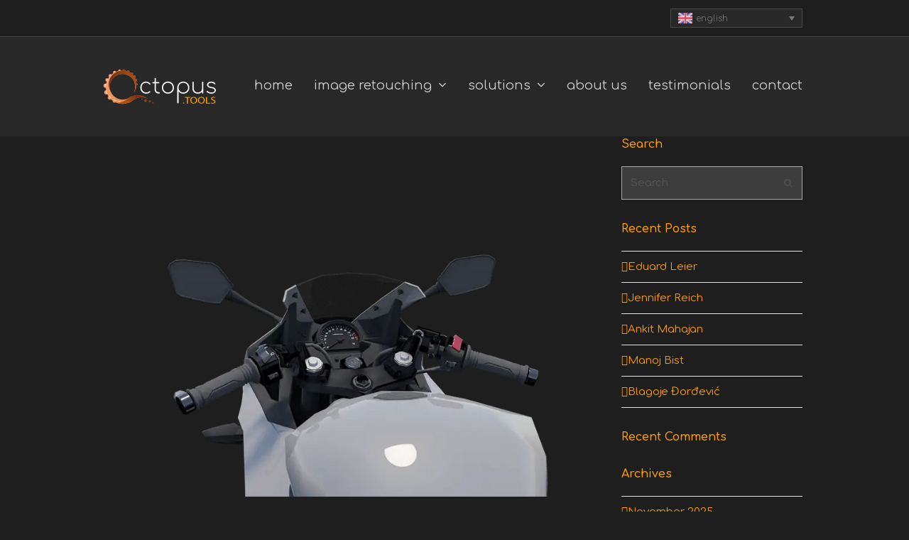

--- FILE ---
content_type: text/html; charset=UTF-8
request_url: https://www.octopus.tools/essential_grid/0090-bike/
body_size: 31624
content:
<!DOCTYPE html>
<html lang="en-US" class="wpex-color-scheme-default">
<head>
<meta charset="UTF-8">
<link rel="profile" href="http://gmpg.org/xfn/11">
<script>console.log("@@@ | @nm  |  | 0090-bike ");</script><meta name='robots' content='noindex, follow' />
	<style>img:is([sizes="auto" i], [sizes^="auto," i]) { contain-intrinsic-size: 3000px 1500px }</style>
	<script id="cookieyes" type="text/javascript" src="https://cdn-cookieyes.com/client_data/8f86907ccef742a25e34d831/script.js"></script><meta name="generator" content="Total WordPress Theme v5.16.1">
<meta name="viewport" content="width=device-width, initial-scale=1">

	<!-- This site is optimized with the Yoast SEO plugin v24.0 - https://yoast.com/wordpress/plugins/seo/ -->
	<title>0090-bike - Octopus tools - automotive imagery solutions</title>
	<meta property="og:locale" content="en_US" />
	<meta property="og:type" content="article" />
	<meta property="og:title" content="0090-bike - Octopus tools - automotive imagery solutions" />
	<meta property="og:url" content="https://www.octopus.tools/essential_grid/0090-bike/" />
	<meta property="og:site_name" content="Octopus tools - automotive imagery solutions" />
	<meta property="article:publisher" content="https://www.facebook.com/yoozoo.de" />
	<meta property="article:modified_time" content="2023-02-10T10:04:41+00:00" />
	<meta property="og:image" content="https://www.octopus.tools/wp-content/uploads/2022/05/0090_bike.webp" />
	<meta property="og:image:width" content="800" />
	<meta property="og:image:height" content="600" />
	<meta property="og:image:type" content="image/webp" />
	<meta name="twitter:card" content="summary_large_image" />
	<meta name="twitter:site" content="@yoozoo_de" />
	<script type="application/ld+json" class="yoast-schema-graph">{"@context":"https://schema.org","@graph":[{"@type":"WebPage","@id":"https://www.octopus.tools/essential_grid/0090-bike/","url":"https://www.octopus.tools/essential_grid/0090-bike/","name":"0090-bike - Octopus tools - automotive imagery solutions","isPartOf":{"@id":"https://www.octopus.tools/#website"},"primaryImageOfPage":{"@id":"https://www.octopus.tools/essential_grid/0090-bike/#primaryimage"},"image":{"@id":"https://www.octopus.tools/essential_grid/0090-bike/#primaryimage"},"thumbnailUrl":"https://www.octopus.tools/wp-content/uploads/2022/05/0090_bike.webp","datePublished":"2022-05-10T08:23:23+00:00","dateModified":"2023-02-10T10:04:41+00:00","breadcrumb":{"@id":"https://www.octopus.tools/essential_grid/0090-bike/#breadcrumb"},"inLanguage":"en-US","potentialAction":[{"@type":"ReadAction","target":["https://www.octopus.tools/essential_grid/0090-bike/"]}]},{"@type":"ImageObject","inLanguage":"en-US","@id":"https://www.octopus.tools/essential_grid/0090-bike/#primaryimage","url":"https://www.octopus.tools/wp-content/uploads/2022/05/0090_bike.webp","contentUrl":"https://www.octopus.tools/wp-content/uploads/2022/05/0090_bike.webp","width":800,"height":600},{"@type":"BreadcrumbList","@id":"https://www.octopus.tools/essential_grid/0090-bike/#breadcrumb","itemListElement":[{"@type":"ListItem","position":1,"name":"Home","item":"https://www.octopus.tools/"},{"@type":"ListItem","position":2,"name":"0090-bike"}]},{"@type":"WebSite","@id":"https://www.octopus.tools/#website","url":"https://www.octopus.tools/","name":"Octopus tools - automotive imagery solutions","description":"yoozoo GmbH software","publisher":{"@id":"https://www.octopus.tools/#organization"},"potentialAction":[{"@type":"SearchAction","target":{"@type":"EntryPoint","urlTemplate":"https://www.octopus.tools/?s={search_term_string}"},"query-input":{"@type":"PropertyValueSpecification","valueRequired":true,"valueName":"search_term_string"}}],"inLanguage":"en-US"},{"@type":"Organization","@id":"https://www.octopus.tools/#organization","name":"Octopus.tools [by yoozoo GmbH]","url":"https://www.octopus.tools/","logo":{"@type":"ImageObject","inLanguage":"en-US","@id":"https://www.octopus.tools/#/schema/logo/image/","url":"https://octopus.tools/wp-content/uploads/2017/12/2018-04-octopus-tools.jpg","contentUrl":"https://octopus.tools/wp-content/uploads/2017/12/2018-04-octopus-tools.jpg","width":1920,"height":830,"caption":"Octopus.tools [by yoozoo GmbH]"},"image":{"@id":"https://www.octopus.tools/#/schema/logo/image/"},"sameAs":["https://www.facebook.com/yoozoo.de","https://x.com/yoozoo_de"]}]}</script>
	<!-- / Yoast SEO plugin. -->


<link rel='dns-prefetch' href='//js.hs-scripts.com' />
<link rel='dns-prefetch' href='//fonts.googleapis.com' />
<link rel="alternate" type="application/rss+xml" title="Octopus tools - automotive imagery solutions &raquo; Feed" href="https://www.octopus.tools/feed/" />
<link rel="alternate" type="application/rss+xml" title="Octopus tools - automotive imagery solutions &raquo; Comments Feed" href="https://www.octopus.tools/comments/feed/" />
<link rel="preload" href="https://www.octopus.tools/wp-content/themes/Total/assets/lib/ticons/fonts/ticons.woff2" type="font/woff2" as="font" crossorigin>
<link rel='stylesheet' id='js_composer_front-css' href='https://www.octopus.tools/wp-content/plugins/js_composer/assets/css/js_composer.min.css?ver=8.1' media='all' />
<link rel='stylesheet' id='dashicons-css' href='https://www.octopus.tools/wp-includes/css/dashicons.min.css?ver=6.7.1' media='all' />
<link rel='stylesheet' id='essgrid-blocks-editor-css-css' href='https://www.octopus.tools/wp-content/plugins/essential-grid/admin/includes/builders/gutenberg/build/index.css?ver=1739138860' media='all' />
<link rel='stylesheet' id='cic_canvas_style-css' href='https://www.octopus.tools/wp-content/plugins/custom-image-creator/cic_canvas_style.css?ver=3.5.2' media='all' />
<link rel='stylesheet' id='bodhi-svgs-attachment-css' href='https://www.octopus.tools/wp-content/plugins/svg-support/css/svgs-attachment.css?ver=2.5.8' media='all' />
<link rel='stylesheet' id='wpos-slick-style-css' href='https://www.octopus.tools/wp-content/plugins/wp-logo-showcase-responsive-slider-pro/assets/css/slick.css?ver=1.5' media='all' />
<link rel='stylesheet' id='wpos-animate-style-css' href='https://www.octopus.tools/wp-content/plugins/wp-logo-showcase-responsive-slider-pro/assets/css/animate.min.css?ver=1.5' media='all' />
<link rel='stylesheet' id='wpls-pro-public-style-css' href='https://www.octopus.tools/wp-content/plugins/wp-logo-showcase-responsive-slider-pro/assets/css/wpls-pro-public.min.css?ver=1.5' media='all' />
<link rel='stylesheet' id='wpml-legacy-dropdown-0-css' href='https://www.octopus.tools/wp-content/plugins/sitepress-multilingual-cms/templates/language-switchers/legacy-dropdown/style.min.css?ver=1' media='all' />
<style id='wpml-legacy-dropdown-0-inline-css'>
.wpml-ls-statics-shortcode_actions{background-color:#5e5e5e;}.wpml-ls-statics-shortcode_actions, .wpml-ls-statics-shortcode_actions .wpml-ls-sub-menu, .wpml-ls-statics-shortcode_actions a {border-color:#494949;}.wpml-ls-statics-shortcode_actions a, .wpml-ls-statics-shortcode_actions .wpml-ls-sub-menu a, .wpml-ls-statics-shortcode_actions .wpml-ls-sub-menu a:link, .wpml-ls-statics-shortcode_actions li:not(.wpml-ls-current-language) .wpml-ls-link, .wpml-ls-statics-shortcode_actions li:not(.wpml-ls-current-language) .wpml-ls-link:link {color:#9b9b9b;background-color:#282828;}.wpml-ls-statics-shortcode_actions .wpml-ls-sub-menu a:hover,.wpml-ls-statics-shortcode_actions .wpml-ls-sub-menu a:focus, .wpml-ls-statics-shortcode_actions .wpml-ls-sub-menu a:link:hover, .wpml-ls-statics-shortcode_actions .wpml-ls-sub-menu a:link:focus {color:#fc9a00;background-color:#424242;}.wpml-ls-statics-shortcode_actions .wpml-ls-current-language > a {color:#7c7c7c;background-color:#282828;}.wpml-ls-statics-shortcode_actions .wpml-ls-current-language:hover>a, .wpml-ls-statics-shortcode_actions .wpml-ls-current-language>a:focus {color:#7c7c7c;background-color:#282828;}
li.wpml-ls-menu-item ul li a {width: auto;} .sf-menu ul {min-width: 0px !important; } .wpml-ls-flag { width: 20px !important; height: 15px !important;}
</style>
<link rel='stylesheet' id='cms-navigation-style-base-css' href='https://www.octopus.tools/wp-content/plugins/wpml-cms-nav/res/css/cms-navigation-base.css?ver=1.5.6' media='screen' />
<link rel='stylesheet' id='cms-navigation-style-css' href='https://www.octopus.tools/wp-content/plugins/wpml-cms-nav/res/css/cms-navigation.css?ver=1.5.6' media='screen' />
<link rel='stylesheet' id='parent-style-css' href='https://www.octopus.tools/wp-content/themes/Total/style.css?ver=5.16.1' media='all' />
<link rel='stylesheet' id='additional-css' href='https://www.octopus.tools/wp-content/themes/Octopus/additional.css?r=1768504632&#038;ver=5.16.1' media='all' />
<link rel='stylesheet' id='wpex-google-font-comfortaa-css' href='//fonts.googleapis.com/css2?family=Comfortaa:ital,wght@0,100;0,200;0,300;0,400;0,500;0,600;0,700;0,800;0,900;1,100;1,200;1,300;1,400;1,500;1,600;1,700;1,800;1,900&#038;display=swap&#038;subset=latin-ext' media='all' />
<link rel='stylesheet' id='wpex-style-css' href='https://www.octopus.tools/wp-content/themes/Octopus/style.css?ver=5.16.1' media='all' />
<link rel='stylesheet' id='wpex-mobile-menu-breakpoint-max-css' href='https://www.octopus.tools/wp-content/themes/Total/assets/css/wpex-mobile-menu-breakpoint-max.css?ver=5.16.1' media='only screen and (max-width:959px)' />
<link rel='stylesheet' id='wpex-mobile-menu-breakpoint-min-css' href='https://www.octopus.tools/wp-content/themes/Total/assets/css/wpex-mobile-menu-breakpoint-min.css?ver=5.16.1' media='only screen and (min-width:960px)' />
<link rel='stylesheet' id='wpex-wpbakery-css' href='https://www.octopus.tools/wp-content/themes/Total/assets/css/frontend/wpbakery.css?ver=5.16.1' media='all' />
<link rel='stylesheet' id='ticons-css' href='https://www.octopus.tools/wp-content/themes/Total/assets/lib/ticons/css/ticons.min.css?ver=1.0.1' media='all' />
<link rel='stylesheet' id='vcex-shortcodes-css' href='https://www.octopus.tools/wp-content/themes/Total/assets/css/vcex-shortcodes.css?ver=5.16.1' media='all' />
<link rel='stylesheet' id='threesixty-css' href='https://www.octopus.tools/wp-content/plugins/smart-product-viewer/includes/css/360.css?ver=6.7.1' media='all' />
<link rel='stylesheet' id='magnific-popup-css' href='https://www.octopus.tools/wp-content/plugins/smart-product-viewer/includes/css/magnific-popup.css?ver=6.7.1' media='all' />
<link rel='stylesheet' id='esg-tp-boxextcss-css' href='https://www.octopus.tools/wp-content/plugins/essential-grid/public/assets/css/jquery.esgbox.min.css?ver=3.1.7' media='all' />
<link rel='stylesheet' id='tp-open-sans-css' href='https://fonts.googleapis.com/css?family=Open+Sans%3A300%2C400%2C600%2C700%2C800&#038;ver=6.7.1' media='all' />
<link rel='stylesheet' id='tp-raleway-css' href='https://fonts.googleapis.com/css?family=Raleway%3A100%2C200%2C300%2C400%2C500%2C600%2C700%2C800%2C900&#038;ver=6.7.1' media='all' />
<link rel='stylesheet' id='tp-droid-serif-css' href='https://fonts.googleapis.com/css?family=Droid+Serif%3A400%2C700&#038;ver=6.7.1' media='all' />
<script id="wpml-cookie-js-extra">
var wpml_cookies = {"wp-wpml_current_language":{"value":"en","expires":1,"path":"\/"}};
var wpml_cookies = {"wp-wpml_current_language":{"value":"en","expires":1,"path":"\/"}};
</script>
<script src="https://www.octopus.tools/wp-content/plugins/sitepress-multilingual-cms/res/js/cookies/language-cookie.js?ver=486900" id="wpml-cookie-js" defer data-wp-strategy="defer"></script>
<script src="https://www.octopus.tools/wp-content/plugins/svg-support/vendor/DOMPurify/DOMPurify.min.js?ver=1.0.1" id="bodhi-dompurify-library-js"></script>
<script src="https://www.octopus.tools/wp-includes/js/jquery/jquery.min.js?ver=3.7.1" id="jquery-core-js"></script>
<script src="https://www.octopus.tools/wp-includes/js/jquery/jquery-migrate.min.js?ver=3.4.1" id="jquery-migrate-js"></script>
<script src="//www.octopus.tools/wp-content/plugins/revslider/sr6/assets/js/rbtools.min.js?ver=6.7.28" id="tp-tools-js"></script>
<script src="//www.octopus.tools/wp-content/plugins/revslider/sr6/assets/js/rs6.min.js?ver=6.7.28" id="revmin-js"></script>
<script src="https://www.octopus.tools/wp-content/plugins/svg-support/js/min/svgs-inline-min.js?ver=2.5.8" id="bodhi_svg_inline-js"></script>
<script id="bodhi_svg_inline-js-after">
cssTarget={"Bodhi":"img.style-svg","ForceInlineSVG":"style-svg"};ForceInlineSVGActive="false";frontSanitizationEnabled="on";
</script>
<script src="https://www.octopus.tools/wp-content/plugins/sitepress-multilingual-cms/templates/language-switchers/legacy-dropdown/script.min.js?ver=1" id="wpml-legacy-dropdown-0-js"></script>
<script id="wpml-browser-redirect-js-extra">
var wpml_browser_redirect_params = {"pageLanguage":"en","languageUrls":{"en_us":"https:\/\/www.octopus.tools\/essential_grid\/0090-bike\/","en":"https:\/\/www.octopus.tools\/essential_grid\/0090-bike\/","us":"https:\/\/www.octopus.tools\/essential_grid\/0090-bike\/","de_de":"https:\/\/www.octopus.tools\/de\/essential_grid\/0090-bike\/","de":"https:\/\/www.octopus.tools\/de\/essential_grid\/0090-bike\/","sv_se":"https:\/\/www.octopus.tools\/sv\/essential_grid\/0090-bike\/","sv":"https:\/\/www.octopus.tools\/sv\/essential_grid\/0090-bike\/","se":"https:\/\/www.octopus.tools\/sv\/essential_grid\/0090-bike\/","es_es":"https:\/\/www.octopus.tools\/es\/essential_grid\/0090-bike\/","es":"https:\/\/www.octopus.tools\/es\/essential_grid\/0090-bike\/","fr_fr":"https:\/\/www.octopus.tools\/fr\/essential_grid\/0090-bike\/","fr":"https:\/\/www.octopus.tools\/fr\/essential_grid\/0090-bike\/"},"cookie":{"name":"_icl_visitor_lang_js","domain":"www.octopus.tools","path":"\/","expiration":24}};
</script>
<script src="https://www.octopus.tools/wp-content/plugins/sitepress-multilingual-cms/dist/js/browser-redirect/app.js?ver=486900" id="wpml-browser-redirect-js"></script>
<script src="https://www.octopus.tools/wp-content/plugins/smart-product-viewer/includes/js/jquery.magnific-popup.min.js?ver=6.7.1" id="magnific-popup-js"></script>
<script src="https://www.octopus.tools/wp-content/plugins/smart-product-viewer/includes/js/smart.product.min.js?ver=6.7.1" id="smart-product-js"></script>
<script></script><link rel="https://api.w.org/" href="https://www.octopus.tools/wp-json/" /><link rel="alternate" title="JSON" type="application/json" href="https://www.octopus.tools/wp-json/wp/v2/essential_grid/14485" /><link rel="EditURI" type="application/rsd+xml" title="RSD" href="https://www.octopus.tools/xmlrpc.php?rsd" />
<meta name="generator" content="WordPress 6.7.1" />
<link rel='shortlink' href='https://www.octopus.tools/?p=14485' />
<link rel="alternate" title="oEmbed (JSON)" type="application/json+oembed" href="https://www.octopus.tools/wp-json/oembed/1.0/embed?url=https%3A%2F%2Fwww.octopus.tools%2Fessential_grid%2F0090-bike%2F" />
<link rel="alternate" title="oEmbed (XML)" type="text/xml+oembed" href="https://www.octopus.tools/wp-json/oembed/1.0/embed?url=https%3A%2F%2Fwww.octopus.tools%2Fessential_grid%2F0090-bike%2F&#038;format=xml" />
<meta name="generator" content="WPML ver:4.8.6 stt:1,4,3,2,51;" />

		<!-- GA Google Analytics @ https://m0n.co/ga -->
		<script>
			(function(i,s,o,g,r,a,m){i['GoogleAnalyticsObject']=r;i[r]=i[r]||function(){
			(i[r].q=i[r].q||[]).push(arguments)},i[r].l=1*new Date();a=s.createElement(o),
			m=s.getElementsByTagName(o)[0];a.async=1;a.src=g;m.parentNode.insertBefore(a,m)
			})(window,document,'script','https://www.google-analytics.com/analytics.js','ga');
			ga('create', 'UA-4782277-25', 'auto');
			ga('set', 'anonymizeIp', true);
			ga('send', 'pageview');
		</script>

				<!-- DO NOT COPY THIS SNIPPET! Start of Page Analytics Tracking for HubSpot WordPress plugin v11.1.82-->
			<script class="hsq-set-content-id" data-content-id="blog-post">
				var _hsq = _hsq || [];
				_hsq.push(["setContentType", "blog-post"]);
			</script>
			<!-- DO NOT COPY THIS SNIPPET! End of Page Analytics Tracking for HubSpot WordPress plugin -->
			
<!--BEGIN: TRACKING CODE MANAGER (v2.4.0) BY INTELLYWP.COM IN HEAD//-->
<script type="text/javascript">
// var et_pagename = "";
// var et_areas = "";
</script>
<script id="_etLoader" type="text/javascript" charset="UTF-8" data-block-cookies="true" data-secure-code="0TmuYm" src="//code.etracker.com/code/e.js" async></script>
<!-- Google tag (gtag.js) -->
<script async src="https://www.googletagmanager.com/gtag/js?id=AW-17509197489"></script>
<script> window.dataLayer = window.dataLayer || []; function gtag(){dataLayer.push(arguments);} gtag('js', new Date()); gtag('config', 'AW-17509197489'); </script>
<!--END: https://wordpress.org/plugins/tracking-code-manager IN HEAD//--><link rel="stylesheet" href="https://fonts.googleapis.com/css2?family=Material+Symbols+Outlined:opsz,wght,FILL,GRAD@48,600,0,0" />
<!-- Google tag (gtag.js) -->
<script async src="https://www.googletagmanager.com/gtag/js?id=G-863MFJR3YZ"></script>
<script>
  window.dataLayer = window.dataLayer || [];
  function gtag(){dataLayer.push(arguments);}
  gtag('js', new Date());

  gtag('config', 'G-863MFJR3YZ');
</script>
<!-- Google Tag Manager -->
<script>(function(w,d,s,l,i){w[l]=w[l]||[];w[l].push({'gtm.start':
new Date().getTime(),event:'gtm.js'});var f=d.getElementsByTagName(s)[0],
j=d.createElement(s),dl=l!='dataLayer'?'&l='+l:'';j.async=true;j.src=
'https://www.googletagmanager.com/gtm.js?id='+i+dl;f.parentNode.insertBefore(j,f);
})(window,document,'script','dataLayer','GTM-5K2S7G6');</script>
<!-- End Google Tag Manager -->

<link rel="icon" href="https://www.octopus.tools/wp-content/uploads/2018/02/octo-32.png" sizes="32x32"><link rel="shortcut icon" href="https://www.octopus.tools/wp-content/uploads/2018/02/octo-32.png"><link rel="apple-touch-icon" href="https://www.octopus.tools/wp-content/uploads/2018/02/octo-57.png" sizes="57x57" ><link rel="apple-touch-icon" href="https://www.octopus.tools/wp-content/uploads/2018/02/octo-76.png" sizes="76x76" ><link rel="apple-touch-icon" href="https://www.octopus.tools/wp-content/uploads/2018/02/octo-120.png" sizes="120x120"><link rel="apple-touch-icon" href="https://www.octopus.tools/wp-content/uploads/2018/02/octo-152.png" sizes="114x114"><style>.recentcomments a{display:inline !important;padding:0 !important;margin:0 !important;}</style><noscript><style>body:not(.content-full-screen) .wpex-vc-row-stretched[data-vc-full-width-init="false"]{visibility:visible;}</style></noscript><script>function setREVStartSize(e){
			//window.requestAnimationFrame(function() {
				window.RSIW = window.RSIW===undefined ? window.innerWidth : window.RSIW;
				window.RSIH = window.RSIH===undefined ? window.innerHeight : window.RSIH;
				try {
					var pw = document.getElementById(e.c).parentNode.offsetWidth,
						newh;
					pw = pw===0 || isNaN(pw) || (e.l=="fullwidth" || e.layout=="fullwidth") ? window.RSIW : pw;
					e.tabw = e.tabw===undefined ? 0 : parseInt(e.tabw);
					e.thumbw = e.thumbw===undefined ? 0 : parseInt(e.thumbw);
					e.tabh = e.tabh===undefined ? 0 : parseInt(e.tabh);
					e.thumbh = e.thumbh===undefined ? 0 : parseInt(e.thumbh);
					e.tabhide = e.tabhide===undefined ? 0 : parseInt(e.tabhide);
					e.thumbhide = e.thumbhide===undefined ? 0 : parseInt(e.thumbhide);
					e.mh = e.mh===undefined || e.mh=="" || e.mh==="auto" ? 0 : parseInt(e.mh,0);
					if(e.layout==="fullscreen" || e.l==="fullscreen")
						newh = Math.max(e.mh,window.RSIH);
					else{
						e.gw = Array.isArray(e.gw) ? e.gw : [e.gw];
						for (var i in e.rl) if (e.gw[i]===undefined || e.gw[i]===0) e.gw[i] = e.gw[i-1];
						e.gh = e.el===undefined || e.el==="" || (Array.isArray(e.el) && e.el.length==0)? e.gh : e.el;
						e.gh = Array.isArray(e.gh) ? e.gh : [e.gh];
						for (var i in e.rl) if (e.gh[i]===undefined || e.gh[i]===0) e.gh[i] = e.gh[i-1];
											
						var nl = new Array(e.rl.length),
							ix = 0,
							sl;
						e.tabw = e.tabhide>=pw ? 0 : e.tabw;
						e.thumbw = e.thumbhide>=pw ? 0 : e.thumbw;
						e.tabh = e.tabhide>=pw ? 0 : e.tabh;
						e.thumbh = e.thumbhide>=pw ? 0 : e.thumbh;
						for (var i in e.rl) nl[i] = e.rl[i]<window.RSIW ? 0 : e.rl[i];
						sl = nl[0];
						for (var i in nl) if (sl>nl[i] && nl[i]>0) { sl = nl[i]; ix=i;}
						var m = pw>(e.gw[ix]+e.tabw+e.thumbw) ? 1 : (pw-(e.tabw+e.thumbw)) / (e.gw[ix]);
						newh =  (e.gh[ix] * m) + (e.tabh + e.thumbh);
					}
					var el = document.getElementById(e.c);
					if (el!==null && el) el.style.height = newh+"px";
					el = document.getElementById(e.c+"_wrapper");
					if (el!==null && el) {
						el.style.height = newh+"px";
						el.style.display = "block";
					}
				} catch(e){
					console.log("Failure at Presize of Slider:" + e)
				}
			//});
		  };</script>
		<style id="wp-custom-css">
			/* PIRANHA SUBNAV Large*//* views-marko ->24794 views-marko de ->24795 views-marko fr ->24797 views-marko es ->24796 views-marko sv ->24798 views-uk-marko en ->25035 views-uk-marko de ->ansichten-uk-marko ->25037 views-uk-marko fr ->-uk-marko ->25036 views-uk-marko es ->-uk-marko ->25038 views-uk-marko sv ->-uk-marko ->gecko-gallery en ->18746 gecko-gallery-bike en ->19318 gecko-gallery-truck en ->19316 gecko-gallery-van en ->19320 gecko-gallery fr ->20231 gecko-gallery-bike fr ->20197 gecko-gallery-truck fr ->20222 gecko-gallery-van fr ->20210 gecko-gallery de ->20200 gecko-gallery-bike de ->20188 gecko-gallery-truck de ->20219 gecko-gallery-van de ->20207 gecko-gallery es ->20234 gecko-gallery-bike es ->20194 gecko-gallery-truck es ->20225 gecko-gallery-van es ->20213 gecko-gallery sv ->20237 gecko-gallery-bike sv ->20191 gecko-gallery-truck sv ->20228 gecko-gallery-van sv ->20216 */.no-scrollbar::-webkit-scrollbar{display:none}.no-scrollbar{-ms-overflow-style:none;scrollbar-width:none}.disable-hover{pointer-events:none}body.page-id-24798 button,body.page-id-24797 button,body.page-id-24796 button,body.page-id-24795 button,body.page-id-24794 button,body.page-id-25035 button,body.page-id-25036 button,body.page-id-25037 button,body.page-id-25038 button,body.page-id-25039 button,body.page-id-20216 button,body.page-id-20228 button,body.page-id-20229 button,body.page-id-20191 button,body.page-id-20237 button,body.page-id-20213 button,body.page-id-20225 button,body.page-id-20194 button,body.page-id-20234 button,body.page-id-20207 button,body.page-id-20219 button,body.page-id-20188 button,body.page-id-20200 button,body.page-id-20210 button,body.page-id-20222 button,body.page-id-20197 button,body.page-id-20231 button,/*body.page-id-11272 button,*/body.page-id-19320 button,body.page-id-19316 button,body.page-id-19318 button,body.page-id-18746 button{/* background-color:#fc9a00;*/color:white;font-family:comfortaa;height:40px;border-radius:10px;border:0;font-size:14px;font-weight:700;padding:0 20px;align-items:center;justify-content:center;display:flex;-moz-transition:all .15s ease;-webkit-transition:all .15s ease;-o-transition:all .15s ease;transition:all .15s ease}body.page-id-24798 button:hover,body.page-id-24797 button:hover,body.page-id-24796 button:hover,body.page-id-24795 button:hover,body.page-id-24794 button:hover,body.page-id-25035 button:hover,body.page-id-25036 button:hover,body.page-id-25037 button:hover,body.page-id-25038 button:hover,body.page-id-25039 button:hover,body.page-id-20216 button:hover,body.page-id-20228 button:hover,body.page-id-20229 button:hover,body.page-id-20191 button:hover,body.page-id-20237 button:hover,body.page-id-20213 button:hover,body.page-id-20225 button:hover,body.page-id-20194 button:hover,body.page-id-20234 button:hover,body.page-id-20207 button:hover,body.page-id-20219 button:hover,body.page-id-20188 button:hover,body.page-id-20200 button:hover,body.page-id-20210 button:hover,body.page-id-20222 button:hover,body.page-id-20197 button:hover,body.page-id-20231 button:hover,/*body.page-id-11272 button:hover,*/body.page-id-19320 button:hover,body.page-id-19316 button:hover,body.page-id-19318 button:hover,body.page-id-18746 button:hover{box-shadow:none;color:inherit}.piranha-subnav ul li{display:inline-block}.piranha-subnav{text-align:center;font-size:1.2em}.piranha-subnav .current-menu-item{text-decoration:none !important;color:white !important}.piranha-subnav a{padding:25px 25px 15px 25px;border-radius:10px 10px 0px 0px;text-decoration:none !important;display:inline-block}.piranha-subnav a:hover{background-color:#303030}.piranha-subnav .current-menu-item a{background-color:#3d3d3d;color:white}/* PIRANHA SUBNAV Mobile*/.piranha-subnav-mobile{text-align:center}.piranha-subnav-mobile .current-menu-item{text-decoration:none !important;color:white !important}.piranha-subnav-mobile a{padding-top:10px;padding-right:10px;padding-bottom:10px;padding-left:10px;border-radius:10px 10px 0px 0px;text-decoration:none !important;font-size:1.02em;white-space:nowrap}.piranha-subnav-mobile a:hover{background-color:#303030}.piranha-subnav-mobile .current-menu-item a{background-color:#3d3d3d;color:white}.piranha-subnav-mobile{display:flex;width:100%;text-align:center}.piranha-subnav-mobile .widget_nav_menu{width:100%}.piranha-subnav-mobile ul{display:flex;list-style:none;width:100%;padding:0;margin:0}.piranha-subnav-mobile ul li{flex-basis:0;flex-grow:1}.wpex-mobile-menu .wpex-open-submenu{box-shadow:none !important;outline:none}.sidr-class-dropdown-menu .wpex-open-submenu__icon{margin-right:15px;color:white}span.sidr-mobile-nav-menu__link-wrap .wpex-inline-block{display:inline}/* end menu*/.menu-item a:hover>span:first-child,.current-menu-item .link-inner,.current-menu-parent>a .link-inner{color:#fc9a00 !important}#site-header-inner{padding-top:15px;padding-bottom:15px}#site-logo-inner{padding:0}#site-header.shrink-sticky-header{/*height:80px;*/}#site-logo img{min-width:70px}.shrink-sticky-header #site-logo img{max-height:80px !important;height:80px;margin-left:-5px}#animation svg{/*max-width:100%;*/width:100%;height:auto}.nm-grid-gallery img{margin:10px 0px 10px 0px;border:5px solid #fff}.shrink-sticky-header.sticky-header-shrunk #site-logo img{max-height:80px !important}.wpex-dropdown-top-border #site-navigation .dropdown-menu li ul{width:auto}.sf-menu ul .nav-menu-icon span{}.sf-menu ul .nav-menu-icon span img,.sidr-class-dropdown-menu li span img,li.menu-item-has-children span img{max-width:24px;display:inline-block;vertical-align:middle;margin-right:5px}/* Hide link on main navigation in all languages */.sf-with-ul{cursor:default}.sidr-class-dropdown-menu ul a:before{content:none !important}/* .sidr-class-dropdown-menu ul .sidr-class-nav-menu-icon a:before{display:none}*/.nm-grid-gallery .vc_tta-panel{width:980px;margin:0 auto}.nm-grid-gallery .vcex-image-grid-entry{margin:0}.nm-grid-gallery .vc_tta-panel-body{margin:0 -15px;padding:15px 15px !important}.vc_tta-panel.vc_animating{opacity:0}.vcex-image-ba-wrap{background-color:#ffffff !important}.cic-categories{display:flex;justify-content:center;align-items:center;gap:5px;margin:0 auto 20px;overflow-x:auto;overflow-y:hidden;-webkit-box-align:center;-ms-flex-align:center;-webkit-align-items:center;align-items:center;/* justify-content:space-between;*/height:40px;padding:0 5px;-ms-overflow-style:none;scrollbar-width:none}.cic-tab-list li{cursor:pointer}.cic-tab-list li:hover,.cic-tab-list li.active{text-decoration:none;color:#fc9a00}.cic-category-btn{height:40px;border:0;font-size:14px;font-weight:600;line-height:15.61px;margin:0;padding:0 16px;-moz-transition:background-color .1s linear;-webkit-transition:background-color .1s linear;-o-transition:background-color .1s linear;transition:background-color .1s linear}.cic-category-btn:hover{background-color:rgba(0,0,0,0.5) !important;box-shadow:none;color:#666;transform:inherit}.cic-image-grid{justify-content:inherit;gap:20px 20px;padding:0 5px;display:grid;grid-template-columns:repeat(auto-fit,minmax(44%,1fr))}.cic-image-grid-item,.cic-image-road-grid-item{line-height:normal;overflow:hidden;cursor:pointer;border:3px solid transparent;border-radius:6px;display:flex;/* margin-bottom:1.25%;*/margin-bottom:0;-moz-transition:transform .1s linear;-webkit-transition:transform .1s linear;-o-transition:transform .1s linear;transition:transform.1s linear;-webkit-tap-highlight-color:transparent}.cic-image-grid-item img,.cic-image-road-grid-item img{border:0;border-radius:6px;-moz-transition:transform .1s linear;-webkit-transition:transform .1s linear;-o-transition:transform .1s linear;transition:transform.1s linear;background-image:url(https://www.octopus.tools/wp-content/uploads/2025/01/road-background.svg);background-repeat:no-repeat;background-size:calc(100% + 6px);background-position:inherit;border:3px solid transparent;border-width:0px}.cic-image-grid-item img{}.cic-image-grid-item.active,.cic-image-road-grid-item.active{border:3px solid #FC9A00}.cic-image-grid-item:hover,.cic-image-road-grid-item:hover{border:3px solid #FC9A00;/* transform:scale(1.1);*/overflow:visible}.cic-image-grid-item.active img,.cic-image-road-grid-item.active img{border:0;border-radius:3px}.cic-image-grid-item:hover img,.cic-image-road-grid-item:hover img{border-radius:3px}.eidie{height:11px;box-sizing:content-box;bottom:0;right:0;padding:6px 6px 6px 6px;-moz-transition:transform .1s linear;-webkit-transition:transform .1s linear;-o-transition:transform .1s linear;transition:transform.1s linear;border-radius:6px 0 3px 0;background-color:#fff;color:#000}.cic-image-grid-item:hover .eidie,.cic-image-road-grid-item:hover .eidie{background-color:#FC9A00;color:#fff;/* bottom:-1%;*//* right:-1%;*/}.cic-image-grid-item.active .eidie,.cic-image-road-grid-item.active .eidie{background-color:#FC9A00;color:#fff}.cic-image-road-grid-item{/* background-size:calc(100% - 6px);*//* background-position:3px 3px;*//* background-image:url(https://www.octopus.tools/wp-content/uploads/2025/01/road-background.svg);background-repeat:no-repeat;background-size:calc(100% + 6px);background-position:inherit;border:3px solid transparent;border-width:0px;*/display:flex}.carnavigation{/* max-width:988px;*/margin:0 auto;display:flex;align-items:center;justify-content:space-between;gap:20px;padding:0 0 30px;max-width:800px}.carnavigation>div{display:flex;align-items:center;gap:10px}.carnavigation .cic-car-nav{margin:0;gap:10px}.carnavigation .cic-car-nav li{margin:0}.canvas-container{justify-content:center;flex-wrap:wrap;max-width:988px}.canvas-container .buttons-container{position:relative;height:600px;max-height:100%;/* padding:0 20px;*//* flex:1 0 74px;*/width:74px}.canvas-container .buttons-container button.cic-prev-button,.canvas-container .buttons-container button.cic-next-button,.canvas-container .buttons-container button.cic-prev-road-button,.canvas-container .buttons-container button.cic-next-road-button{border:0;background-repeat:no-repeat;background-position:center;background-size:11.24px 19.08px;text-indent:101%;overflow:hidden;-moz-transition:all .2s ease;-webkit-transition:all .2s ease;-o-transition:all .2s ease;transition:all .2s ease;font-size:0px;width:54px;height:54px;-webkit-tap-highlight-color:transparent;margin-left:20px;margin-right:20px;margin-top:inherit;margin:0}.canvas-container .buttons-container button.cic-prev-button,.canvas-container .buttons-container button.cic-prev-road-button{background-image:url("[data-uri]");background-position:45%;margin-right:20px;position:absolute;margin:0}.canvas-container .buttons-container button.cic-next-button,.canvas-container .buttons-container button.cic-next-road-button{background-image:url("[data-uri]");background-position:55%;margin-left:20px;position:absolute;right:0;margin:0}.canvas-container .buttons-container button.cic-prev-button,.canvas-container .buttons-container button.cic-next-button{top:calc(50% - (54px / 2))}.canvas-container .buttons-container button.cic-prev-road-button,.canvas-container .buttons-container button.cic-next-road-button{bottom:calc(70px + (54px / 2))}.canvas-container .buttons-container button.cic-prev-button:hover,.canvas-container .buttons-container button.cic-prev-road-button:hover{box-shadow:none}.canvas-container .buttons-container button.cic-prev-button:active,.canvas-container .buttons-container button.cic-prev-road-button:active{box-shadow:-5px 0px 5px -2px #FC9A00}body:not(.body-mn-android,.body-mn-ipad,.body-mn-iphone,.body-mn-blackberry) .canvas-container .buttons-container button.cic-prev-button:hover,body:not(.body-mn-android,.body-mn-ipad,.body-mn-iphone,.body-mn-blackberry) .canvas-container .buttons-container button.cic-prev-road-button:hover{box-shadow:-5px 0px 5px -2px #FC9A00;background-color:#1E1E1E !important}.canvas-container .buttons-container button.cic-next-button:hover,.canvas-container .buttons-container button.cic-next-road-button:hover{box-shadow:none}.canvas-container .buttons-container button.cic-next-button:active,.canvas-container .buttons-container button.cic-next-road-button:active{box-shadow:5px 0px 5px -2px #FC9A00}body:not(.body-mn-android,.body-mn-ipad,.body-mn-iphone,.body-mn-blackberry) .canvas-container .buttons-container button.cic-next-button:hover,body:not(.body-mn-android,.body-mn-ipad,.body-mn-iphone,.body-mn-blackberry) .canvas-container .buttons-container button.cic-next-road-button:hover{box-shadow:5px 0px 5px -2px #FC9A00;background-color:#1E1E1E !important}body:not(.body-mn-android,.body-mn-ipad,.body-mn-iphone,.body-mn-blackberry) .cic-image-grid-item:hover,body:not(.body-mn-android,.body-mn-ipad,.body-mn-iphone,.body-mn-blackberry) .cic-image-road-grid-item:hover{/* transform:scale(1.1);*/}.downloadsection{justify-content:center;align-items:center}.filename span{margin-right:20px}#combined-filename{margin-right:0;width:193px;height:64px;padding:0;display:flex;align-items:center;justify-content:center;font-size:19px;font-weight:700;line-height:21.19px;gap:10px;position:relative;background-image:none;z-index:1;overflow:hidden;-moz-transition:all .2s ease;-webkit-transition:all .2s ease;-o-transition:all .2s ease;transition:all .2s ease}#combined-filename:hover{border:2px solid #FC9A00;/* background:linear-gradient(180deg,rgba(217,217,217,0) 0%,rgba(252,154,0,0.2) 100%);*/}#combined-filename::before{position:absolute;content:"";top:0;right:0;bottom:0;left:0;background-image:linear-gradient(180deg,rgba(217,217,217,0) 0%,rgba(252,154,0,0.2) 100%);z-index:-1;-moz-transition:all .2s ease;-webkit-transition:all .2s ease;-o-transition:all .2s ease;transition:all .2s ease;opacity:0}#combined-filename:hover::before{opacity:1}#combined-filename:after{content:'';width:17px;height:21px;position:relative;/* font-size:1em;*/transform:inherit;background-image:url("[data-uri]");background-position:0 -1px}#download-canvas{min-width:190px;height:40px;border-radius:100px;border:0;font-size:14px;font-weight:700;padding:0 20px;align-items:center;justify-content:center;display:flex;margin-left:30px;-moz-transition:all .15s ease;-webkit-transition:all .15s ease;-o-transition:all .15s ease;transition:all .15s ease}#download-canvas:after{position:relative}#download-canvas:hover{background:#f48e00 !important;box-shadow:inherit;transform:scale(1.125)}/*body.page-id-11272 .new_views [data-vc-grid-content],*/body.page-id-24794 .new_views [data-vc-grid-content],body.page-id-24795 .new_views [data-vc-grid-content],body.page-id-24796 .new_views [data-vc-grid-content],body.page-id-24797 .new_views [data-vc-grid-content],body.page-id-24798 .new_views [data-vc-grid-content],body.page-id-25039 .new_views [data-vc-grid-content],body.page-id-25038 .new_views [data-vc-grid-content],body.page-id-25037 .new_views [data-vc-grid-content],body.page-id-25036 .new_views [data-vc-grid-content],body.page-id-25035 .new_views [data-vc-grid-content]{/* justify-content:inherit;gap:20px 20px;margin:0;padding:0 5px;display:grid;grid-template-columns:repeat(auto-fit,minmax(44%,1fr));*/}/*body.page-id-11272 .new_views [data-vc-grid-content] .vc_grid-item,*/body.page-id-24794 .new_views [data-vc-grid-content] .vc_grid-item,body.page-id-24795 .new_views [data-vc-grid-content] .vc_grid-item,body.page-id-24796 .new_views [data-vc-grid-content] .vc_grid-item,body.page-id-24797 .new_views [data-vc-grid-content] .vc_grid-item,body.page-id-24798 .new_views [data-vc-grid-content] .vc_grid-item,body.page-id-25039 .new_views [data-vc-grid-content] .vc_grid-item,body.page-id-25038 .new_views [data-vc-grid-content] .vc_grid-item,body.page-id-25037 .new_views [data-vc-grid-content] .vc_grid-item,body.page-id-25036 .new_views [data-vc-grid-content] .vc_grid-item,body.page-id-25035 .new_views [data-vc-grid-content] .vc_grid-item{/* display:flex !important;*//* padding:0 !important;*//* width:100% !important;*//* float:none !important;*/}body.page-id-24794 .vc_gitem-animated-block .vc_gitem-zone:not(.active),body.page-id-24795 .vc_gitem-animated-block .vc_gitem-zone:not(.active),body.page-id-24796 .vc_gitem-animated-block .vc_gitem-zone:not(.active),body.page-id-24797 .vc_gitem-animated-block .vc_gitem-zone:not(.active),body.page-id-24798 .vc_gitem-animated-block .vc_gitem-zone:not(.active),body.page-id-25039 .vc_gitem-animated-block .vc_gitem-zone:not(.active),body.page-id-25038 .vc_gitem-animated-block .vc_gitem-zone:not(.active),body.page-id-25037 .vc_gitem-animated-block .vc_gitem-zone:not(.active),body.page-id-25036 .vc_gitem-animated-block .vc_gitem-zone:not(.active),body.page-id-25035 .vc_gitem-animated-block .vc_gitem-zone:not(.active){/* border:3px solid transparent;*/}body.page-id-25039 .new_views .vc_gitem-zone-a .vc_gitem-row-position-bottom,body.page-id-25038 .new_views .vc_gitem-zone-a .vc_gitem-row-position-bottom,body.page-id-25037 .new_views .vc_gitem-zone-a .vc_gitem-row-position-bottom,body.page-id-25036 .new_views .vc_gitem-zone-b .vc_gitem-row-position-bottom,body.page-id-25035 .new_views .vc_gitem-zone-b .vc_gitem-row-position-bottom{/* position:absolute;left:0;right:0;bottom:0;*/}/*body.page-id-11272 .new_views .vc_gitem-animated-block .vc_gitem-zone .view_number,*/body.page-id-24794 .new_views .vc_gitem-animated-block .vc_gitem-zone .view_number,body.page-id-24795 .new_views .vc_gitem-animated-block .vc_gitem-zone .view_number,body.page-id-24796 .new_views .vc_gitem-animated-block .vc_gitem-zone .view_number,body.page-id-24797 .new_views .vc_gitem-animated-block .vc_gitem-zone .view_number,body.page-id-24798 .new_views .vc_gitem-animated-block .vc_gitem-zone .view_number,body.page-id-25039 .new_views .vc_gitem-animated-block .vc_gitem-zone .view_number,body.page-id-25038 .new_views .vc_gitem-animated-block .vc_gitem-zone .view_number,body.page-id-25037 .new_views .vc_gitem-animated-block .vc_gitem-zone .view_number,body.page-id-25036 .new_views .vc_gitem-animated-block .vc_gitem-zone .view_number,body.page-id-25035 .new_views .vc_gitem-animated-block .vc_gitem-zone .view_number{margin:0;width:auto;height:11px;/* height:23px;*/position:absolute;background-color:#fff;line-height:normal;border-radius:6px 0 3px 0;font-size:13px;bottom:0;right:0;padding:6px 6px 6px 6px;-moz-transition:transform .1s linear;-webkit-transition:transform .1s linear;-o-transition:transform .1s linear;transition:transform.1s linear;color:#000}body.page-id-24794 .new_views .vc_gitem-animated-block .vc_gitem-zone.active .view_number,body.page-id-24795 .new_views .vc_gitem-animated-block .vc_gitem-zone.active .view_number,body.page-id-24796 .new_views .vc_gitem-animated-block .vc_gitem-zone.active .view_number,body.page-id-24797 .new_views .vc_gitem-animated-block .vc_gitem-zone.active .view_number,body.page-id-24798 .new_views .vc_gitem-animated-block .vc_gitem-zone.active .view_number,body.page-id-25039 .new_views .vc_gitem-animated-block .vc_gitem-zone.active .view_number,body.page-id-25038 .new_views .vc_gitem-animated-block .vc_gitem-zone.active .view_number,body.page-id-25037 .new_views .vc_gitem-animated-block .vc_gitem-zone.active .view_number,body.page-id-25036 .new_views .vc_gitem-animated-block .vc_gitem-zone.active .view_number,body.page-id-25035 .new_views .vc_gitem-animated-block .vc_gitem-zone.active .view_number{background-color:#FC9A00;color:#fff;border-bottom-right-radius:0px;height:11px;box-sizing:content-box}body.page-id-24794 .new_views .vc_gitem-animated-block .vc_gitem-zone .view_number div::selection,body.page-id-24795 .new_views .vc_gitem-animated-block .vc_gitem-zone .view_number div::selection,body.page-id-24796 .new_views .vc_gitem-animated-block .vc_gitem-zone .view_number div::selection,body.page-id-24797 .new_views .vc_gitem-animated-block .vc_gitem-zone .view_number div::selection,body.page-id-24798 .new_views .vc_gitem-animated-block .vc_gitem-zone .view_number div::selection,body.page-id-25039 .new_views .vc_gitem-animated-block .vc_gitem-zone .view_number div::selection,body.page-id-25038 .new_views .vc_gitem-animated-block .vc_gitem-zone .view_number div::selection,body.page-id-25037 .new_views .vc_gitem-animated-block .vc_gitem-zone .view_number div::selection,body.page-id-25036 .new_views .vc_gitem-animated-block .vc_gitem-zone .view_number div::selection,body.page-id-25035 .new_views .vc_gitem-animated-block .vc_gitem-zone .view_number div::selection{background-color:transparent}body.page-id-24794 .views-main:empty,body.page-id-24795 .views-main:empty,body.page-id-24796 .views-main:empty,body.page-id-24797 .views-main:empty,body.page-id-24798 .views-main:empty,body.page-id-25039 .views-main:empty,body.page-id-25038 .views-main:empty,body.page-id-25037 .views-main:empty,body.page-id-25036 .views-main:empty,body.page-id-25035 .views-main:empty{background-image:url(https://www.octopus.tools/wp-content/uploads/2024/12/ph-road-background.png.webp);display:flex;min-height:142px;background-size:cover;background-repeat:no-repeat;margin-top:calc(45px + 0px + 20px + 10px);border-radius:15px}body.page-id-24794 .views-main .vc_gitem-zone_child,body.page-id-24795 .views-main .vc_gitem-zone_child,body.page-id-24796 .views-main .vc_gitem-zone_child,body.page-id-24797 .views-main .vc_gitem-zone_child,body.page-id-24798 .views-main .vc_gitem-zone_child,body.page-id-25039 .views-main .vc_gitem-zone_child,body.page-id-25038 .views-main .vc_gitem-zone_child,body.page-id-25037 .views-main .vc_gitem-zone_child,body.page-id-25036 .views-main .vc_gitem-zone_child,body.page-id-25035 .views-main .vc_gitem-zone_child{display:flex;align-items:center;padding:15px 20px;border-radius:15px}body.page-id-24794 .views-main .vc_gitem-zone_child.retouched,body.page-id-24795 .views-main .vc_gitem-zone_child.retouched,body.page-id-24796 .views-main .vc_gitem-zone_child.retouched,body.page-id-24797 .views-main .vc_gitem-zone_child.retouched,body.page-id-24798 .views-main .vc_gitem-zone_child.retouched,body.page-id-25039 .views-main .vc_gitem-zone_child.retouched,body.page-id-25038 .views-main .vc_gitem-zone_child.retouched,body.page-id-25037 .views-main .vc_gitem-zone_child.retouched,body.page-id-25036 .views-main .vc_gitem-zone_child.retouched,body.page-id-25035 .views-main .vc_gitem-zone_child.retouched{}body.page-id-24794 .views-main .vc_gitem-zone_child img,body.page-id-24795 .views-main .vc_gitem-zone_child img,body.page-id-24796 .views-main .vc_gitem-zone_child img,body.page-id-24797 .views-main .vc_gitem-zone_child img,body.page-id-24798 .views-main .vc_gitem-zone_child img,body.page-id-25039 .views-main .vc_gitem-zone_child img,body.page-id-25038 .views-main .vc_gitem-zone_child img,body.page-id-25037 .views-main .vc_gitem-zone_child img,body.page-id-25036 .views-main .vc_gitem-zone_child img,body.page-id-25035 .views-main .vc_gitem-zone_child img{margin:0 0 0 20px;-moz-transition:all .15s ease;-webkit-transition:all .15s ease;-o-transition:all .15s ease;transition:all .15s ease;border-radius:4px}.vc_gitem-zone-mini_child{margin:0 0 0 20px;width:auto;display:flex;flex-wrap:wrap;gap:10px}.vc_gitem-zone-mini_child .view_number{font-family:Comfortaa;font-size:22px;font-weight:700;line-height:26px;margin:0}body.page-id-24794 .views-main .vc_gitem-zone_child label.container,body.page-id-24795 .views-main .vc_gitem-zone_child label.container,body.page-id-24796 .views-main .vc_gitem-zone_child label.container,body.page-id-24797 .views-main .vc_gitem-zone_child label.container,body.page-id-24798 .views-main .vc_gitem-zone_child label.container,body.page-id-25039 .views-main .vc_gitem-zone_child label.container,body.page-id-25038 .views-main .vc_gitem-zone_child label.container,body.page-id-25037 .views-main .vc_gitem-zone_child label.container,body.page-id-25036 .views-main .vc_gitem-zone_child label.container,body.page-id-25035 .views-main .vc_gitem-zone_child label.container{font-family:Comfortaa;font-size:14px;font-weight:700;line-height:26px;text-align:left;padding:0;margin:0;display:flex;/* flex-wrap:wrap;*/align-items:center;white-space:pre;width:100%;gap:7px}body.page-id-24794 .views-main .vc_gitem-zone_child .material-symbols-outlined,body.page-id-24795 .views-main .vc_gitem-zone_child .material-symbols-outlined,body.page-id-24796 .views-main .vc_gitem-zone_child .material-symbols-outlined,body.page-id-24797 .views-main .vc_gitem-zone_child .material-symbols-outlined,body.page-id-24798 .views-main .vc_gitem-zone_child .material-symbols-outlined,body.page-id-25039 .views-main .vc_gitem-zone_child .material-symbols-outlined,body.page-id-25038 .views-main .vc_gitem-zone_child .material-symbols-outlined,body.page-id-25037 .views-main .vc_gitem-zone_child .material-symbols-outlined,body.page-id-25036 .views-main .vc_gitem-zone_child .material-symbols-outlined,body.page-id-25035 .views-main .vc_gitem-zone_child .material-symbols-outlined{width:40px;height:40px;display:flex;align-items:center;justify-content:center;font-size:40px;flex:0 0 40px}body.page-id-24794 .views-main .vc_gitem-zone_child .material-symbols-outlined::before,body.page-id-24795 .views-main .vc_gitem-zone_child .material-symbols-outlined::before,body.page-id-24796 .views-main .vc_gitem-zone_child .material-symbols-outlined::before,body.page-id-24797 .views-main .vc_gitem-zone_child .material-symbols-outlined::before,body.page-id-24798 .views-main .vc_gitem-zone_child .material-symbols-outlined::before,body.page-id-25039 .views-main .vc_gitem-zone_child .material-symbols-outlined::before,body.page-id-25038 .views-main .vc_gitem-zone_child .material-symbols-outlined::before,body.page-id-25037 .views-main .vc_gitem-zone_child .material-symbols-outlined::before,body.page-id-25036 .views-main .vc_gitem-zone_child .material-symbols-outlined::before,body.page-id-25035 .views-main .vc_gitem-zone_child .material-symbols-outlined::before{position:relative;top:inherit;transform:inherit;font-size:100%}body.page-id-24794 .views-main .mn-cb-group,body.page-id-24795 .views-main .mn-cb-group,body.page-id-24796 .views-main .mn-cb-group,body.page-id-24797 .views-main .mn-cb-group,body.page-id-24798 .views-main .mn-cb-group,body.page-id-25039 .views-main .mn-cb-group,body.page-id-25038 .views-main .mn-cb-group,body.page-id-25037 .views-main .mn-cb-group,body.page-id-25036 .views-main .mn-cb-group,body.page-id-25035 .views-main .mn-cb-group{display:flex;position:relative;height:20px;width:20px}body.page-id-24794 .views-main .mn-cb-group span.checkmark,body.page-id-24795 .views-main .mn-cb-group span.checkmark,body.page-id-24796 .views-main .mn-cb-group span.checkmark,body.page-id-24797 .views-main .mn-cb-group span.checkmark,body.page-id-24798 .views-main .mn-cb-group span.checkmark,body.page-id-25039 .views-main .mn-cb-group span.checkmark,body.page-id-25038 .views-main .mn-cb-group span.checkmark,body.page-id-25037 .views-main .mn-cb-group span.checkmark,body.page-id-25036 .views-main .mn-cb-group span.checkmark,body.page-id-25035 .views-main .mn-cb-group span.checkmark{width:20px;height:20px;border:1px solid #C3C3C3;position:relative;border-radius:3px;-moz-transition:all .15s ease;-webkit-transition:all .15s ease;-o-transition:all .15s ease;transition:all .15s ease}body.page-id-24794 .views-main .mn-cb-group span.checkmark::after,body.page-id-24795 .views-main .mn-cb-group span.checkmark::after,body.page-id-24796 .views-main .mn-cb-group span.checkmark::after,body.page-id-24797 .views-main .mn-cb-group span.checkmark::after,body.page-id-24798 .views-main .mn-cb-group span.checkmark::after,body.page-id-25039 .views-main .mn-cb-group span.checkmark::after,body.page-id-25038 .views-main .mn-cb-group span.checkmark::after,body.page-id-25037 .views-main .mn-cb-group span.checkmark::after,body.page-id-25036 .views-main .mn-cb-group span.checkmark::after,body.page-id-25035 .views-main .mn-cb-group span.checkmark::after{left:6px;top:1px;width:6px;height:13px;border:solid white;border-width:0 2px 2px 0}body.page-id-24794 .views-main .mn-cb-group input:checked~span.checkmark,body.page-id-24795 .views-main .mn-cb-group input:checked~span.checkmark,body.page-id-24796 .views-main .mn-cb-group input:checked~span.checkmark,body.page-id-24797 .views-main .mn-cb-group input:checked~span.checkmark,body.page-id-24798 .views-main .mn-cb-group input:checked~span.checkmark,body.page-id-25039 .views-main .mn-cb-group input:checked~span.checkmark,body.page-id-25038 .views-main .mn-cb-group input:checked~span.checkmark,body.page-id-25037 .views-main .mn-cb-group input:checked~span.checkmark,body.page-id-25036 .views-main .mn-cb-group input:checked~span.checkmark,body.page-id-25035 .views-main .mn-cb-group input:checked~span.checkmark{background-color:#FC9A00;border-color:#FC9A00}body.page-id-24794 .views-main .vc_gitem-zone_child button.mn-btn-remove-item,body.page-id-24795 .views-main .vc_gitem-zone_child button.mn-btn-remove-item,body.page-id-24796 .views-main .vc_gitem-zone_child button.mn-btn-remove-item,body.page-id-24797 .views-main .vc_gitem-zone_child button.mn-btn-remove-item,body.page-id-24798 .views-main .vc_gitem-zone_child button.mn-btn-remove-item,body.page-id-25039 .views-main .vc_gitem-zone_child button.mn-btn-remove-item,body.page-id-25038 .views-main .vc_gitem-zone_child button.mn-btn-remove-item,body.page-id-25037 .views-main .vc_gitem-zone_child button.mn-btn-remove-item,body.page-id-25036 .views-main .vc_gitem-zone_child button.mn-btn-remove-item,body.page-id-25035 .views-main .vc_gitem-zone_child button.mn-btn-remove-item{width:30px;height:30px;margin:0 0 0 auto;border:0;position:relative;border-radius:50%;background-color:#FC9A00;display:flex;flex:0 0 30px;align-items:center;justify-content:center;max-width:inherit;font-size:inherit;padding:0;box-sizing:border-box;-moz-transition:all .15s ease;-webkit-transition:all .15s ease;-o-transition:all .15s ease;transition:all .15s ease}body.page-id-24794 .views-main .vc_gitem-zone_child button.mn-btn-remove-item::after,body.page-id-24795 .views-main .vc_gitem-zone_child button.mn-btn-remove-item::after,body.page-id-24796 .views-main .vc_gitem-zone_child button.mn-btn-remove-item::after,body.page-id-24797 .views-main .vc_gitem-zone_child button.mn-btn-remove-item::after,body.page-id-24798 .views-main .vc_gitem-zone_child button.mn-btn-remove-item::after,body.page-id-25039 .views-main .vc_gitem-zone_child button.mn-btn-remove-item::after,body.page-id-25038 .views-main .vc_gitem-zone_child button.mn-btn-remove-item::after,body.page-id-25037 .views-main .vc_gitem-zone_child button.mn-btn-remove-item::after,body.page-id-25036 .views-main .vc_gitem-zone_child button.mn-btn-remove-item::after,body.page-id-25035 .views-main .vc_gitem-zone_child button.mn-btn-remove-item::after{/* font-family:'Material Symbols Outlined';*/content:"";/* font-size:2rem;*/margin:0;padding:0;/* line-height:normal;*//* vertical-align:middle;*/display:flex;align-items:center;justify-content:center;background-image:url("[data-uri]");background-size:100%;width:20px;height:20px;background-repeat:no-repeat;/* background-position:initial;*/}body.page-id-24794 .views-main .vc_gitem-zone_child button.mn-btn-remove-item:hover,body.page-id-24795 .views-main .vc_gitem-zone_child button.mn-btn-remove-item:hover,body.page-id-24796 .views-main .vc_gitem-zone_child button.mn-btn-remove-item:hover,body.page-id-24797 .views-main .vc_gitem-zone_child button.mn-btn-remove-item:hover,body.page-id-24798 .views-main .vc_gitem-zone_child button.mn-btn-remove-item:hover,body.page-id-25039 .views-main .vc_gitem-zone_child button.mn-btn-remove-item:hover,body.page-id-25038 .views-main .vc_gitem-zone_child button.mn-btn-remove-item:hover,body.page-id-25037 .views-main .vc_gitem-zone_child button.mn-btn-remove-item:hover,body.page-id-25036 .views-main .vc_gitem-zone_child button.mn-btn-remove-item:hover,body.page-id-25035 .views-main .vc_gitem-zone_child button.mn-btn-remove-item:hover{background:#f48e00 !important;color:inherit;box-shadow:inherit;transform:scale(1.125)}body.page-id-24794 .views-main .vc_gitem-zone_child.special-item,body.page-id-24795 .views-main .vc_gitem-zone_child.special-item,body.page-id-24796 .views-main .vc_gitem-zone_child.special-item,body.page-id-24797 .views-main .vc_gitem-zone_child.special-item,body.page-id-24798 .views-main .vc_gitem-zone_child.special-item,body.page-id-25039 .views-main .vc_gitem-zone_child.special-item,body.page-id-25038 .views-main .vc_gitem-zone_child.special-item,body.page-id-25037 .views-main .vc_gitem-zone_child.special-item,body.page-id-25036 .views-main .vc_gitem-zone_child.special-item,body.page-id-25035 .views-main .vc_gitem-zone_child.special-item{background-color:#80808033}body.page-id-24794 .views-main .vc_gitem-zone_child.special-item .material-symbols-outlined,body.page-id-24795 .views-main .vc_gitem-zone_child.special-item .material-symbols-outlined,body.page-id-24796 .views-main .vc_gitem-zone_child.special-item .material-symbols-outlined,body.page-id-24797 .views-main .vc_gitem-zone_child.special-item .material-symbols-outlined,body.page-id-24798 .views-main .vc_gitem-zone_child.special-item .material-symbols-outlined,body.page-id-25039 .views-main .vc_gitem-zone_child.special-item .material-symbols-outlined,body.page-id-25038 .views-main .vc_gitem-zone_child.special-item .material-symbols-outlined,body.page-id-25037 .views-main .vc_gitem-zone_child.special-item .material-symbols-outlined,body.page-id-25036 .views-main .vc_gitem-zone_child.special-item .material-symbols-outlined,body.page-id-25035 .views-main .vc_gitem-zone_child.special-item .material-symbols-outlined{pointer-events:none}body.page-id-24794 .views-main .vc_gitem-zone_child.special-item .material-symbols-outlined::before,body.page-id-24795 .views-main .vc_gitem-zone_child.special-item .material-symbols-outlined::before,body.page-id-24796 .views-main .vc_gitem-zone_child.special-item .material-symbols-outlined::before,body.page-id-24797 .views-main .vc_gitem-zone_child.special-item .material-symbols-outlined::before,body.page-id-24798 .views-main .vc_gitem-zone_child.special-item .material-symbols-outlined::before,body.page-id-25039 .views-main .vc_gitem-zone_child.special-item .material-symbols-outlined::before,body.page-id-25038 .views-main .vc_gitem-zone_child.special-item .material-symbols-outlined::before,body.page-id-25037 .views-main .vc_gitem-zone_child.special-item .material-symbols-outlined::before,body.page-id-25036 .views-main .vc_gitem-zone_child.special-item .material-symbols-outlined::before,body.page-id-25035 .views-main .vc_gitem-zone_child.special-item .material-symbols-outlined::before{color:#FFFFFF1A}body.page-id-24794 .views-main .special-item select,body.page-id-24795 .views-main .special-item select,body.page-id-24796 .views-main .special-item select,body.page-id-24797 .views-main .special-item select,body.page-id-24798 .views-main .special-item select,body.page-id-25039 .views-main .special-item select,body.page-id-25038 .views-main .special-item select,body.page-id-25037 .views-main .special-item select,body.page-id-25036 .views-main .special-item select,body.page-id-25035 .views-main .special-item select{margin:0 0 10px;width:142px;height:28px;background-color:#808080;border-radius:3px}#cic-canvas{border-radius:10px}.mn-views{}body.page-id-24798 .mn-views .vc_tta.vc_general .vc_tta-panel-body,body.page-id-24797 .mn-views .vc_tta.vc_general .vc_tta-panel-body,body.page-id-24796 .mn-views .vc_tta.vc_general .vc_tta-panel-body,body.page-id-24795 .mn-views .vc_tta.vc_general .vc_tta-panel-body,body.page-id-24794 .mn-views .vc_tta.vc_general .vc_tta-panel-body{margin:0;padding:0}.mn-views [data-vc-grid-content]{margin:0}.mn-views [data-vc-grid-content]::before{display:none}.mn-views [data-vc-grid-content]{justify-content:inherit;gap:20px 20px;padding:0 5px;display:grid;grid-template-columns:repeat(auto-fit,minmax(44%,1fr))}.mn-views [data-vc-grid-content] [class^="vc_"]{margin:0;padding:0;position:initial;width:inherit;height:inherit;float:inherit;top:inherit;right:inherit;bottom:inherit;left:inherit;box-sizing:content-box;display:inherit;min-height:inherit}/* .mn-views [data-vc-grid-content] .vc_grid-item{*/.mn-views [data-vc-grid-content] .vc_grid-item.vc_visible-item{display:flex}.mn-views .vc_grid.vc_row [data-vc-grid-content] .vc_grid-item{display:none;padding:0;vertical-align:top;float:none;box-sizing:border-box;z-index:1}.mn-views .vc_grid.vc_row [data-vc-grid-content] .vc_grid-item.vc_visible-item{display:flex}.mn-views .vc_grid.vc_row .vc_grid-item .wpb_content_element{margin:0}.mn-views .vc_grid-item .vc_grid-item-mini{position:relative !important}.mn-views .wpb_single_image .vc_figure{/* width:100%;*/}@media(max-width:1440px){body.page-id-24794 .views-main-header .download,body.page-id-24795 .views-main-header .download,body.page-id-24796 .views-main-header .download,body.page-id-24797 .views-main-header .download,body.page-id-24798 .views-main-header .download,body.page-id-25039 .views-main-header .download,body.page-id-25038 .views-main-header .download,body.page-id-25037 .views-main-header .download,body.page-id-25036 .views-main-header .download,body.page-id-25035 .views-main-header .download{width:auto;padding:0 20px}body.page-id-24794 .views-main .vc_gitem-zone_child,body.page-id-24795 .views-main .vc_gitem-zone_child,body.page-id-24796 .views-main .vc_gitem-zone_child,body.page-id-24797 .views-main .vc_gitem-zone_child,body.page-id-24798 .views-main .vc_gitem-zone_child,body.page-id-25039 .views-main .vc_gitem-zone_child,body.page-id-25038 .views-main .vc_gitem-zone_child,body.page-id-25037 .views-main .vc_gitem-zone_child,body.page-id-25036 .views-main .vc_gitem-zone_child,body.page-id-25035 .views-main .vc_gitem-zone_child{padding:15px 15px}body.page-id-24794 .views-main .vc_gitem-zone_child img,body.page-id-24795 .views-main .vc_gitem-zone_child img,body.page-id-24796 .views-main .vc_gitem-zone_child img,body.page-id-24797 .views-main .vc_gitem-zone_child img,body.page-id-24798 .views-main .vc_gitem-zone_child img,body.page-id-25039 .views-main .vc_gitem-zone_child img,body.page-id-25038 .views-main .vc_gitem-zone_child img,body.page-id-25037 .views-main .vc_gitem-zone_child img,body.page-id-25036 .views-main .vc_gitem-zone_child img,body.page-id-25035 .views-main .vc_gitem-zone_child img{width:90px;margin-left:15px}body.page-id-24794 .vc_gitem-zone_child .vc_gitem-zone-mini_child,body.page-id-24795 .vc_gitem-zone_child .vc_gitem-zone-mini_child,body.page-id-24796 .vc_gitem-zone_child .vc_gitem-zone-mini_child,body.page-id-24797 .vc_gitem-zone_child .vc_gitem-zone-mini_child,body.page-id-24798 .vc_gitem-zone_child .vc_gitem-zone-mini_child,body.page-id-25039 .vc_gitem-zone_child .vc_gitem-zone-mini_child,body.page-id-25038 .vc_gitem-zone_child .vc_gitem-zone-mini_child,body.page-id-25037 .vc_gitem-zone_child .vc_gitem-zone-mini_child,body.page-id-25036 .vc_gitem-zone_child .vc_gitem-zone-mini_child,body.page-id-25035 .vc_gitem-zone_child .vc_gitem-zone-mini_child{margin-left:15px}body.page-id-24794 .vc_gitem-zone_child:not(.special-item) .vc_gitem-zone-mini_child,body.page-id-24795 .vc_gitem-zone_child:not(.special-item) .vc_gitem-zone-mini_child,body.page-id-24796 .vc_gitem-zone_child:not(.special-item) .vc_gitem-zone-mini_child,body.page-id-24797 .vc_gitem-zone_child:not(.special-item) .vc_gitem-zone-mini_child,body.page-id-24798 .vc_gitem-zone_child:not(.special-item) .vc_gitem-zone-mini_child,body.page-id-25039 .vc_gitem-zone_child:not(.special-item) .vc_gitem-zone-mini_child,body.page-id-25038 .vc_gitem-zone_child:not(.special-item) .vc_gitem-zone-mini_child,body.page-id-25037 .vc_gitem-zone_child:not(.special-item) .vc_gitem-zone-mini_child,body.page-id-25036 .vc_gitem-zone_child:not(.special-item) .vc_gitem-zone-mini_child,body.page-id-25035 .vc_gitem-zone_child:not(.special-item) .vc_gitem-zone-mini_child{/* height:100%;*//* border:1px solid red;*//* gap:60px;*//* align-self:flex-end;*/align-self:center}body.page-id-24794 .views-main .vc_gitem-zone_child:not(.special-item) label.container,body.page-id-24795 .views-main .vc_gitem-zone_child:not(.special-item) label.container,body.page-id-24796 .views-main .vc_gitem-zone_child:not(.special-item) label.container,body.page-id-24797 .views-main .vc_gitem-zone_child:not(.special-item) label.container,body.page-id-24798 .views-main .vc_gitem-zone_child:not(.special-item) label.container,body.page-id-25039 .views-main .vc_gitem-zone_child:not(.special-item) label.container,body.page-id-25038 .views-main .vc_gitem-zone_child:not(.special-item) label.container,body.page-id-25037 .views-main .vc_gitem-zone_child:not(.special-item) label.container,body.page-id-25036 .views-main .vc_gitem-zone_child:not(.special-item) label.container,body.page-id-25035 .views-main .vc_gitem-zone_child:not(.special-item) label.container{/* margin-top:15px */font-size:12px}body.page-id-24794 .views-main .special-item select,body.page-id-24795 .views-main .special-item select,body.page-id-24796 .views-main .special-item select,body.page-id-24797 .views-main .special-item select,body.page-id-24798 .views-main .special-item select,body.page-id-25039 .views-main .special-item select,body.page-id-25038 .views-main .special-item select,body.page-id-25037 .views-main .special-item select,body.page-id-25036 .views-main .special-item select,body.page-id-25035 .views-main .special-item select{width:112px;margin:0}}@media only screen and (max-width:767px){.nm-grid-gallery .vc_tta-panel{width:90% !important}.nm-grid-gallery .vc_tta-panel-body{width:90% !important;margin:0 auto}.cic-categories{display:flex;gap:5px}.cic-category-btn{margin:0;padding:0 8px}.cic-image-grid{justify-content:inherit;/* gap:0 calc(4.333333333% / 2);*/}}@media only screen and (max-width:320px){.cic-categories{justify-content:flex-start}.cic-categories ::-webkit-scrollbar{display:none}}@media only screen and (max-width:768px){.cic-image-grid-item,.cic-image-road-grid-item{/* margin-bottom:4.333333333%;margin-left:calc(4.333333333% / 2);*/margin-bottom:0;margin-left:0}}/* FORM STUFF */.wpcf7 .wpcf7-not-valid{border-color:#a21123 !important}.wpml-ls-slot-6{display:none}.wpcf7 input[type="text"],.wpcf7 input[type="email"],.wpcf7 input[type="tel"],.wpcf7 textarea{width:100%}.dark-text{color:#1e1e1e !important}.wpcf7 input[type='submit']{float:right}.error404 .call-to-action{display:none !important}.error404 .content-area{display:none !important}.vertcentered{vertical-align:middle}/* EU Cookie popup */.pea_cook_wrapper.pea_cook_bottomcenter{bottom:0px !important;left:0px !important;width:100% !important;margin:0 0 !important;border-radius:0px !important;border-top:1px solid white !important}.pea_cook_wrapper.pea_cook_bottomcenter p{margin-top:20px !important;margin-bottom:20px !important}.pea_cook_wrapper.pea_cook_bottomcenter a{border-bottom:1px solid !important}button.pea_cook_btn{margin-top:20px !important;margin-bottom:10px !important;width:130px !important}#button:disabled,#button[disabled]{background-color:#cccccc;color:#666666}.no-underline a{text-decoration:none !important}.no-underline a:hover{text-decoration:underline !important}.password-protection-box{padding:20px;margin-bottom:20px;margin-top:40px;background:#2d2d2d;border:1px solid #eee}.vc_row-flex{display:flex !important}/* Hubspot form */.hs-richtext a{color:#fc9a00 !important;text-decoration:none}label.hs-error-msg{margin-top:8px}.hs-richtext{font-size:100% !important}input.hs-button.primary.large{padding:15px 20px;border-radius:5px}.hs-form *{box-sizing:border-box;font-size:100% !important}#p-cta .vc_cta3{border:none}#p-cta .vc_cta3 h2{margin-bottom:10px}#p-cta a:hover{background-color:#f48e00 !important}#p-cta a{margin-top:10px}#site-scroll-top{min-width:50px;min-height:50px;font-size:20px;border-radius:5px !important;background-color:#fc9a00;color:#f2f2f2;position:fixed;left:10px;width:50px}.main-navigation-ul .link-inner{font-size:18px;text-transform:lowercase;color:#ccc}.main-navigation-ul .sub-menu .link-inner{font-size:16px;text-transform:lowercase}/** ai ready mark**/.filter-natas-ready .esg-entry-media-wrapper-even:before{content:"\00a0";background-image:url(https://octopus.tools/wp-content/uploads/2019/11/icon-natas.svg);width:10%;position:absolute;right:10px;top:10px;background-repeat:no-repeat;display:block;z-index:9999}@media (max-width:768px){.new_views .vc_grid-item{/* width:49%;float:left !important;*/}}@media (min-width:2000px){#natas-ready .vc_grid-item-mini a:before,.vc_grid-item.vc_grid-term-2170 .vc_grid-item-mini a:before,.vc_grid-item.vc_grid-term-2189 .vc_grid-item-mini a:before,.vc_grid-item.vc_grid-term-2190 .vc_grid-item-mini a:before,.vc_grid-item.vc_grid-term-2188 .vc_grid-item-mini a:before,.vc_grid-item.vc_grid-term-2212 .vc_grid-item-mini a:before,.vc_grid-item.vc_grid-term-2213 .vc_grid-item-mini a:before,.vc_grid-item.vc_grid-term-2214 .vc_grid-item-mini a:before,.vc_grid-item.vc_grid-term-2215 .vc_grid-item-mini a:before,.vc_grid-item.vc_grid-term-2216 .vc_grid-item-mini a:before{content:"\00a0";background-image:url(https://octopus.tools/wp-content/uploads/2019/11/icon-natas.svg);width:2.5vw;height:2vw;position:absolute;right:.01vw;top:3%;background-repeat:no-repeat;display:block !important;z-index:9999}}.vc_gitem-animated-block .vc_gitem-zone{border:inherit !important}/* body.page-id-11272 .new_views .vc_grid-item .vc_gitem-animated-block{border-radius:6px}*//* body.page-id-11272 .vc_gitem-animated-block .vc_gitem-zone{border-radius:6px}*/.vc_gitem-animated-block .vc_gitem-zone.active{border:inherit;border-radius:5px 5px 0 5px}.vc_grid-item .vc_grid-item-mini{position:relative;border:3px solid transparent}.vc_grid-item.mn-active .vc_grid-item-mini{border:3px solid #FC9A00;border-radius:9px}.vc_grid-item.mn-active .vc_grid-item-mini img{mix-blend-mode:multiply}.new_views .vc_grid-item.mn-active .vc_gitem-animated-block{border-bottom-right-radius:0px}#natas-ready .vc_grid-item-mini:before,.vc_grid-item.vc_grid-term-2170 .vc_grid-item-mini:before,.vc_grid-item.vc_grid-term-2189 .vc_grid-item-mini:before,.vc_grid-item.vc_grid-term-2190 .vc_grid-item-mini:before,.vc_grid-item.vc_grid-term-2188 .vc_grid-item-mini:before,.vc_grid-item.vc_grid-term-2193 .vc_grid-item-mini:before,.vc_grid-item.vc_grid-term-2212 .vc_grid-item-mini:before,.vc_grid-item.vc_grid-term-2213 .vc_grid-item-mini:before,.vc_grid-item.vc_grid-term-2214 .vc_grid-item-mini:before,.vc_grid-item.vc_grid-term-2215 .vc_grid-item-mini:before,.vc_grid-item.vc_grid-term-2216 .vc_grid-item-mini:before{content:"\00a0";background-image:url(https://octopus.tools/wp-content/uploads/2019/11/icon-natas.svg);width:10%;position:absolute;background-repeat:no-repeat;display:block !important;z-index:9999;background-position:center;height:10%;right:3%;top:5%}.mn-vc-tta{display:flex;margin:0 auto;float:none}/* .mn-vc-grid .vc_grid-item-mini::before{display:block !important;content:"\00a0";background-image:url(https://octopus.tools/wp-content/uploads/2019/11/icon-natas.svg);width:10%;position:absolute;background-repeat:no-repeat;display:block;z-index:9999;background-position:center;height:10%;right:3%;top:5%}*/.vc_tta-container .vc_tta-title-text{text-transform:lowercase}.new_views .vc_grid-item .vc_gitem-animated-block{border-radius:6px;overflow:hidden}.new_views .vc_grid-item .vc_gitem-animated-block,.lightbox .lb-image{background:linear-gradient(rgba(142,142,142,1) 0%,rgba(142,142,142,1) 54%,rgba(43,43,43,1) 79%,rgba(43,43,43,1) 100%);max-width:800px}.new_views .view_number{background:white;color:black;margin:0;padding:5px 5px 0 8px;width:auto;right:0;position:absolute;bottom:0;line-height:normal;font-size:12px;border-radius:5px 0 0 0}.new_views .vc_grid-filter.vc_grid-filter-default>.vc_grid-filter-item{color:#fff;margin-right:5px;cursor:pointer;position:relative;z-index:2;padding:1px 30px;border:none;line-height:38px;border-radius:5px;font-size:13px;font-weight:700;font-family:"Comfortaa",sans-serif;text-transform:lowercase;display:inline-block;background:rgba(0,0,0,0.2);margin-bottom:5px;white-space:nowrap;min-height:38px;vertical-align:middle}.new_views .vc_grid-filter.vc_grid-filter-default>.vc_grid-filter-item:hover{background:rgba(0,0,0,0.5)}.vc_active .vc_tta-panel-title{box-shadow:0 0 5px #fc9a00;color:#fc9a00}.new_views .vc_grid-filter.vc_grid-filter-default>.vc_grid-filter-item.vc_active{color:#fff;background:rgba(0,0,0,0.5)}.mn-btn-download{}.views-main-header .download{width:239px;height:40px;border-radius:100px;border:0;font-size:14px;font-weight:700;padding:0;align-items:center;justify-content:center;display:flex;margin-left:30px;-moz-transition:all .15s ease;-webkit-transition:all .15s ease;-o-transition:all .15s ease;transition:all .15s ease}.views-main-header .download::after{font-family:'Material Symbols Outlined';content:"\f090";position:relative;/* top:50%;*//* transform:translateY(-10px);*/font-size:1.5em;margin-left:5px}.views-main-header .download:hover{background:#f48e00 !important;box-shadow:inherit;transform:scale(1.125)}#download-canvas:after{position:relative}#download-canvas:hover{background:#f48e00 !important;box-shadow:inherit;transform:scale(1.125)}.vnbild .wpb_wrapper p{padding-top:10px}.views-main{margin-top:38px}button.hidestory.open{font-size:16px}.hidestory{padding:10px}.theme-button:hover,.cta-button a:hover{transform:scale(1.125)}/* .cta-button a{border:2px solid #fff !important}*/@media (min-width:2200px){.mn-vc-tta{max-width:2200px}.page-id-24794 #main .wpex-vc-full-width-row,.page-id-24795 #main .wpex-vc-full-width-row,.page-id-24796 #main .wpex-vc-full-width-row,.page-id-24797 #main .wpex-vc-full-width-row,.page-id-24798 #main .wpex-vc-full-width-row,.page-id-11287 #main .wpex-vc-full-width-row,.page-id-11977 #main .wpex-vc-full-width-row,.page-id-11293 #main .wpex-vc-full-width-row,.page-id-11279 #main .wpex-vc-full-width-row,.page-id-11209 #main .wpex-vc-full-width-row,.page-id-10235 #main .wpex-vc-full-width-row,.page-id-11981 #main .wpex-vc-full-width-row,.page-id-11212 #main .wpex-vc-full-width-row,.page-id-11215 #main .wpex-vc-full-width-row{max-width:2200px;--vp-width:2200px}.page-id-24794 #main,.page-id-24795 #main,.page-id-24796 #main,.page-id-24797 #main,.page-id-24798 #main,.page-id-11287 #main,.page-id-11977 #main,.page-id-11293 #main,.page-id-11279 #main,.page-id-10235 #main,.page-id-11209 #main,.page-id-11212 #main,.page-id-11215 #main,.page-id-11981 #main{background:#3d3d3d}}.vc_gitem-zone-mini_child select option{color:#000}/* this is dirty,you have nothing to see here *jedi gesture */.hidestory.closed{font-size:0}html[lang="de-DE"] .hidestory.closed::after{font-size:16px;content:"Zeige mir wie"}html[lang="sv-SE"] .hidestory.closed::after{font-size:16px;content:"Så här görs det!"}html[lang="es-ES"] .hidestory.closed::after{font-size:16px;content:"Muéstrame cómo se hace"}html[lang="fr-FR"] .hidestory.closed::after{font-size:16px;content:"C'est comme ça que ça se passe!"}html[lang="en-US"] .hidestory.closed::after{font-size:16px;content:"Show me how"}#site-header-sticky-wrapper.is-sticky #site-header{z-index:998}button{background:#fc9a00;border:1px solid white;border-radius:15px;color:white;font-family:comfortaa}button:hover{background:#e57600;box-shadow:0 0 13px}.vidnumber{background-color:white;margin-bottom:0;position:absolute;width:auto;display:block;z-index:999;bottom:0;right:0;padding:0px 2px 3px 6px;border-radius:10px 0 0 0;color:#000}/* figure.twentytwenty-container{max-height:348px}.vc_col-sm-4 figure.twentytwenty-container{max-height:223px}*/._example .twentytwenty-wrapper{border:3px solid white}.example_row .wpb_column .vc_col-sm-4 .wpb_wrapper{background-color:black;padding:6px}.cky-consent-container .cky-consent-bar{box-shadow:none !important}button.cky-show-desc-btn:not(:hover):not(:active){color:#FC9A00 !important}.cky-accordion-header .cky-always-active{color:#8BC34A !important}.cky-preference-content-wrapper .cky-show-desc-btn{color:#ffc15f !important}.n_examples .vc_column_container>.vc_column-inner{padding:0 10px}.theinnercol{padding:0 20px}.superclassxtra .vc_column_container{padding:0 10px}.superclassxtra .wpb_wrapper p{margin-bottom:10px}.wpml-ls-statics-shortcode_actions .wpml-ls-current-language a{text-align:left}/* @media (max-width:576px){*/@media (max-width:768px){.carnavigation{display:flex;flex-direction:column;gap:20px;/* margin-bottom:30px */margin-bottom:15px}.cic-car-nav{padding:0;margin:0;flex-direction:row;align-items:center;justify-content:center;gap:10px}.cic-car-nav li{margin:0}.canvas-container .buttons-container button.cic-prev-button,.canvas-container .buttons-container button.cic-prev-road-button,.canvas-container .buttons-container button.cic-next-button,.canvas-container .buttons-container button.cic-next-road-button{width:44px;height:44px}.canvas-container .buttons-container button.cic-prev-button,.canvas-container .buttons-container button.cic-prev-road-button{/* margin:30px 10px 0 0;*//* margin-top:0;*/}.canvas-container .buttons-container button.cic-next-button,.canvas-container .buttons-container button.cic-next-road-button{/* margin:30px 0 0 10px;*//* margin-top:0;*/}.canvas-container .buttons-container button.cic-prev-button,.canvas-container .buttons-container button.cic-next-button{top:calc(50% - (44px / 2));/* margin-top:0;*/}.canvas-container .buttons-container button.cic-prev-road-button,.canvas-container .buttons-container button.cic-next-road-button{/* bottom:10% */}.downloadsection{display:flex;flex-direction:column;margin:30px 0}.downloadsection .filename{padding-left:inherit;margin-bottom:10px}.downloadsection #download-canvas{margin:20px auto}.cic-image-grid,.mn-views [data-vc-grid-content]{justify-content:inherit;/* gap:0 3%;*//* gap:20px;*/grid-template-columns:repeat(auto-fit,minmax(44%,1fr))}.cic-image-grid-item,.cic-image-road-grid-item{/* margin-bottom:6%;margin-left:3%;*/margin-bottom:0;margin-left:0;flex:0 0 calc(100% / 2 - 10px)}.mn-views [data-vc-grid-content] .vc_grid-item{flex:0 0 calc(100% / 2 - 10px)}}@media only screen and (min-width:767px){.cic-image-grid,body.page-id-24798 .mn-views [data-vc-grid-content],body.page-id-24797 .mn-views [data-vc-grid-content],body.page-id-24796 .mn-views [data-vc-grid-content],body.page-id-24795 .mn-views [data-vc-grid-content],body.page-id-24794 .mn-views [data-vc-grid-content]{grid-template-columns:repeat(auto-fit,minmax(29%,1fr))}body.page-id-25039 .mn-views [data-vc-grid-content],body.page-id-25038 .mn-views [data-vc-grid-content],body.page-id-25037 .mn-views [data-vc-grid-content],body.page-id-25036 .mn-views [data-vc-grid-content],body.page-id-25035 .mn-views [data-vc-grid-content]{grid-template-columns:repeat(auto-fit,minmax(29%,1fr))}.cic-image-grid-item,.cic-image-road-grid-item{flex:0 0 calc(100% / 3 - 20px)}.mn-views [data-vc-grid-content] .vc_grid-item{flex:0 0 calc(100% / 3 - 20px)}/* .cic-image-grid,.mn-views [data-vc-grid-content]{grid-template-columns:repeat(auto-fit,minmax(29%,1fr))}*/}@media (min-width:769px){/* #cic-canvas{width:100%;height:auto}*//* .canvas-container{max-width:980px;position:relative}*//* .buttons-container{position:absolute;left:-64px}*//* #cic-canvas+.buttons-container{right:-64px;left:inherit}*//* .canvas-container .buttons-container button.cic-prev-button,.canvas-container .buttons-container button.cic-next-button,.canvas-container .buttons-container button.cic-prev-road-button,.canvas-container .buttons-container button.cic-next-road-button{padding:0;margin-left:0;margin-right:0}*/}@media only screen and (min-width:1180px){.cic-image-grid,body.page-id-24798 .mn-views [data-vc-grid-content],body.page-id-24797 .mn-views [data-vc-grid-content],body.page-id-24796 .mn-views [data-vc-grid-content],body.page-id-24795 .mn-views [data-vc-grid-content],body.page-id-24794 .mn-views [data-vc-grid-content]{grid-template-columns:repeat(auto-fit,minmax(19%,1fr))}body.page-id-25039 .mn-views [data-vc-grid-content],body.page-id-25038 .mn-views [data-vc-grid-content],body.page-id-25037 .mn-views [data-vc-grid-content],body.page-id-25036 .mn-views [data-vc-grid-content],body.page-id-25035 .mn-views [data-vc-grid-content]{grid-template-columns:repeat(auto-fit,minmax(20%,1fr))}.cic-image-grid-item,.cic-image-road-grid-item{/* flex:calc(100% / 5 - 20px) */}.mn-views [data-vc-grid-content] .vc_grid-item{/* */}}@media (min-width:768px) and (max-width:992px){.mn-col-100-at-768-min-width{width:100%}}@media (max-width:978px){.carnavigation{max-width:600px}#cic-canvas{width:600px;height:450px}.canvas-container .buttons-container{/* flex:0 0 64px;*/width:64px;padding:0;height:450px}.canvas-container .buttons-container button.cic-prev-road-button,.canvas-container .buttons-container button.cic-next-road-button{/* bottom:calc(52.5px +(54px / 2));*/bottom:17.5%}}@media (max-width:908px){.canvas-container .buttons-container{/* height:auto;min-height:220px;flex:1;padding:0;*/}#cic-canvas{/* width:calc(100% - (54px * 2));height:auto;*/}}@media (max-width:768px){ul[id^="menu-gecko-menu-"] li a{white-space:nowrap}.carnavigation{width:calc(100% - (64px * 2))}#cic-canvas{/* max-width:100%;*/height:auto;width:calc(100% - (64px * 2))}.canvas-container .buttons-container{}.canvas-container .buttons-container button.cic-prev-button,.canvas-container .buttons-container button.cic-prev-road-button,.canvas-container .buttons-container button.cic-next-button,.canvas-container .buttons-container button.cic-next-road-button{width:32px;height:32px;background-size:calc(11.24px/1.1) calc(19.08px / 1.1)}.canvas-container .buttons-container button.cic-prev-button,.canvas-container .buttons-container button.cic-prev-road-button{left:calc(50% - 16px)}.canvas-container .buttons-container button.cic-next-button,.canvas-container .buttons-container button.cic-next-road-button{right:calc(50% - 16px)}/* .cic-image-grid-item,.cic-image-road-grid-item{-moz-transition:none;-webkit-transition:none;-o-transition:none;transition:none}.cic-image-grid-item:hover,.cic-image-road-grid-item:hover{overflow:hidden;border:3px solid transparent}.cic-image-grid-item:focus,.cic-image-road-grid-item:focus{overflow:hidden;border:3px solid red}.cic-image-grid-item:hover .eidie,.cic-image-road-grid-item:hover .eidie{background-color:#fff;color:#000}*/}@media (max-width:576px){.carnavigation{margin-bottom:0}}@media (hover:hover){button:hover{/* box-shadow:-5px 0px 5px -2px red;color:blue;*/box-shadow:none;color:inherit;background-color:#f48e00 !important;/* box-shadow:inherit;*/transform:scale(1.125)}}/* button,.mn-btn-orange{min-width:190px;height:40px;border-radius:100px;border:0;font-size:14px;font-weight:700;padding:0 20px;align-items:center;justify-content:center;display:flex;margin-left:30px;-moz-transition:all .15s ease;-webkit-transition:all .15s ease;-o-transition:all .15s ease;transition:all .15s ease}button:hover,.mn-btn-orange:hover{background:#f48e00 !important;box-shadow:inherit;transform:scale(1.125)}*/.logged-in- .vc_tta.vc_tta-tabs .vc_tta-tabs-container{display:flex;/* border:1px solid red;*//* width:100%;*//* height:45px;*//* overflow:auto;*//* margin:0 0 10px;*/}.logged-in- .vc_tta.vc_tta-tabs .vc_tta-tabs-container ul{/* display:flex;*//* border:1px solid blue;*//* flex-wrap:wrap;*//* overflow:visible;*//* height:40px;*//* list-style:none;*//* border-bottom:1px solid #979797;*/display:flex;margin:0;padding:0;overflow-x:auto;overflow-y:hidden;display:-webkit-box;display:-ms-flexbox;display:-webkit-flex;display:flex;-webkit-box-align:center;-ms-flex-align:center;-webkit-align-items:center;align-items:center;justify-content:space-between;/* top:calc(98px - 44px);*//* z-index:11;*//* gap:12px;*//* height:45px;*/min-width:100%}.logged-in- .vc_tta.vc_tta-tabs .vc_tta-tabs-container ul li a{}.logged-in- .vc_tta.vc_tta-tabs .vc_tta-tabs-container .vc_tta-tab.vc_active>a{/* border:1px solid red;*/color:#fc9a00}.logged-in- .vc_tta.vc_tta-tabs .vc_tta-tabs-container ul li a span{white-space:nowrap}.logged-in- .vc_tta.vc_general .vc_tta-panel-heading{display:none}.logged-in- .vc_tta.vc_general .vc_tta-panel-heading{}@media (max-width:768px){   .logged-in-.vc_responsive .mn-views .vc_grid-filter:not(.vc_gitem-post-data){/* display:inherit !important;*/display:flex !important;margin:0 0 20px;padding:0;overflow-x:auto;overflow-y:hidden;display:-webkit-box;display:-ms-flexbox;display:-webkit-flex;display:flex;-webkit-box-align:center;-ms-flex-align:center;-webkit-align-items:center;align-items:center;justify-content:space-between;min-width:100%}   .logged-in-.vc_responsive .mn-views .vc_grid-filter-select{display:none}}		</style>
		<noscript><style> .wpb_animate_when_almost_visible { opacity: 1; }</style></noscript><style data-type="wpex-css" id="wpex-css">/*VC META CSS*/.vc_custom_1566495341579{background-color:#c42d6e !important}.vc_custom_1523475794294{padding-top:40px !important;background-color:#282828 !important}.vc_custom_1566495100183{margin-bottom:0px !important}.vc_custom_1523473472478{margin-top:30px !important;margin-bottom:30px !important}.vc_custom_1583251849460{padding-top:10px !important;padding-bottom:10px !important}.vc_custom_1520561117191{padding-top:30px !important;padding-right:30px !important;padding-bottom:30px !important;padding-left:30px !important;background-color:#2d2d2d !important;border-radius:5px !important}.vc_custom_1583252495546{padding-top:30px !important;padding-right:30px !important;padding-bottom:30px !important;padding-left:30px !important;background-color:#2d2d2d !important;border-radius:5px !important}.vc_custom_1520561132817{padding-top:30px !important;padding-right:30px !important;padding-bottom:30px !important;padding-left:30px !important;background-color:#2d2d2d !important;border-radius:5px !important}.vc_custom_1520549265099{margin-bottom:10px !important}.vc_custom_1520549113899{margin-bottom:10px !important}.vc_custom_1520549072255{margin-bottom:10px !important}/*TYPOGRAPHY*/body{font-family:Comfortaa;font-size:15px;color:#f2f2f2;line-height:28px;letter-spacing:0px}#site-logo .site-logo-text{font-family:Comfortaa;font-weight:200;font-size:30px;text-transform:lowercase}:root{--wpex-btn-font-weight:600;--wpex-btn-letter-spacing:0px;--wpex-btn-text-transform:uppercase}#top-bar-content{font-weight:100;font-size:12px;text-transform:lowercase}.main-navigation-ul .link-inner{font-size:18px;text-transform:lowercase}.wpex-mobile-menu,#sidr-main{text-transform:lowercase}.blog-entry-title.entry-title,.blog-entry-title.entry-title a,.blog-entry-title.entry-title a:hover{color:#ff9900}.site-breadcrumbs{text-transform:lowercase}h2,.wpex-h2{color:#f2f2f2}h3,.wpex-h3{color:#fc9a00}h4,.wpex-h4{font-size:12px;color:#e2e2e2;line-height:2;margin:0 0 0 0}/*ADVANCED STYLING CSS*/#site-logo .logo-img{height:10px;width:auto}/*CUSTOMIZER STYLING*/:root{--wpex-accent:#fc9a00;--wpex-accent-alt:#fc9a00;--wpex-border-main:#e2e2e2;--wpex-text-1:#fc9a00;--wpex-btn-padding:20px 30px 20px 30px;--wpex-btn-border-radius:15px;--wpex-btn-color:#f2f2f2;--wpex-hover-btn-color:#ffffff;--wpex-btn-bg:#fc9a00;--wpex-hover-btn-bg:#f28500;--wpex-btn-border-style:solid;--wpex-hover-btn-border-color:#f28500;--wpex-input-padding:15px 10px 10px 15px;--wpex-input-border-radius:0px;--wpex-input-bg:#3d3d3d;--wpex-focus-input-bg:#3d3d3d;--wpex-input-border-color:#a8a8a8;--wpex-focus-input-border-color:#a8a8a8;--wpex-focus-input-bg:#3a3a3a;--wpex-focus-input-border-color:#b7b7b7;--wpex-site-header-shrink-end-height:80px;--wpex-dropmenu-colored-top-border-color:#fc9a00;--wpex-vc-column-inner-margin-bottom:40px}::selection{background:#9e9e9e}::-moz-selection{background:#9e9e9e}body,.boxed-main-layout,.footer-has-reveal #main{background-color:#1e1e1e}#site-scroll-top{min-width:50px;min-height:50px;font-size:20px;border-radius:5px!important;margin-bottom:20px;background-color:#fc9a00;color:#f2f2f2}#site-scroll-top:hover{background-color:#e57600;color:#ffffff}#top-bar-wrap{background-color:#1e1e1e;border-color:#494949}.wpex-top-bar-sticky{background-color:#1e1e1e}#top-bar{color:#ffffff;--wpex-text-2:#ffffff;--wpex-text-3:#ffffff;--wpex-text-4:#ffffff;--wpex-link-color:#969696;padding-top:12px;padding-bottom:12px}#top-bar-social a.wpex-social-btn-no-style{color:#5e5e5e}#top-bar-social a.wpex-social-btn-no-style:hover{color:#fc9a00}.header-padding{padding-top:0px;padding-bottom:0px}#site-header{background-color:#282828}#site-header-sticky-wrapper{background-color:#282828}#site-header-sticky-wrapper.is-sticky #site-header{background-color:#282828}.boxed-main-layout #site-header-sticky-wrapper.is-sticky #site-header{background-color:#282828}.footer-has-reveal #site-header{background-color:#282828}#searchform-header-replace{background-color:#282828}.wpex-has-vertical-header #site-header{background-color:#282828}.logo-padding{padding-top:15px;padding-bottom:15px}.wpex-sticky-header-holder.is-sticky #site-header{opacity:100}#site-navigation-wrap{--wpex-hover-main-nav-link-color:#fc9a00;--wpex-active-main-nav-link-color:#fc9a00;--wpex-dropmenu-link-padding-x:15px;--wpex-dropmenu-bg:#222222;--wpex-dropmenu-caret-bg:#222222;--wpex-dropmenu-border-color:#494949;--wpex-dropmenu-caret-border-color:#494949;--wpex-megamenu-divider-color:#494949;--wpex-hover-dropmenu-link-bg:#333333}#wpex-mobile-menu-fixed-top,#wpex-mobile-menu-navbar{background:#fc9a00}#footer-bottom{--wpex-link-color:#fc9a00;--wpex-hover-link-color:#fc9a00}@media only screen and (min-width:960px){#site-logo .logo-img{max-width:160px}}@media only screen and (max-width:767px){#site-logo .logo-img{max-width:150px}}@media only screen and (min-width:768px) and (max-width:959px){#site-logo .logo-img{max-width:150px}}</style></head>

<body class="essential_grid-template-default single single-essential_grid postid-14485 wp-custom-logo wp-embed-responsive body-mn wpml-language-en wpex-theme wpex-responsive full-width-main-layout no-composer wpex-live-site wpex-has-primary-bottom-spacing site-full-width content-right-sidebar has-sidebar has-topbar sidebar-widget-icons hasnt-overlay-header page-header-disabled wpex-mobile-toggle-menu-icon_buttons has-mobile-menu wpex-share-p-horizontal wpex-no-js wpb-js-composer js-comp-ver-8.1 vc_responsive">

	
<a href="#content" class="skip-to-content wpex-absolute wpex-opacity-0 wpex-no-underline">Skip to content</a>

	
	<span data-ls_id="#site_top" tabindex="-1"></span>
	<div id="outer-wrap" class="wpex-overflow-clip">

		
		<div id="wrap" class="wpex-clr">

			

	
		<div id="top-bar-wrap" class="wpex-top-bar-sticky wpex-z-99 wpex-surface-1 wpex-border-b wpex-border-main wpex-border-solid wpex-text-sm wpex-print-hidden">

			<div id="top-bar" class="container wpex-relative wpex-py-15 wpex-md-flex wpex-justify-between wpex-items-center wpex-text-center wpex-md-text-initial wpex-flex-row-reverse">
	<div id="top-bar-content" class="has-content top-bar-right wpex-clr">
<div
	 class="wpml-ls-statics-shortcode_actions wpml-ls wpml-ls-legacy-dropdown js-wpml-ls-legacy-dropdown">
	<ul role="menu">

		<li role="none" tabindex="0" class="wpml-ls-slot-shortcode_actions wpml-ls-item wpml-ls-item-en wpml-ls-current-language wpml-ls-first-item wpml-ls-item-legacy-dropdown">
			<a href="#" class="js-wpml-ls-item-toggle wpml-ls-item-toggle" role="menuitem" title="Switch to English">
                                                    <img
            class="wpml-ls-flag"
            src="https://www.octopus.tools/wp-content/uploads/flags/uk.png"
            alt=""
            width=18
            height=12
    /><span class="wpml-ls-native" role="menuitem">English</span></a>

			<ul class="wpml-ls-sub-menu" role="menu">
				
					<li class="wpml-ls-slot-shortcode_actions wpml-ls-item wpml-ls-item-de" role="none">
						<a href="https://www.octopus.tools/de/essential_grid/0090-bike/" class="wpml-ls-link" role="menuitem" aria-label="Switch to Deutsch" title="Switch to Deutsch">
                                                                <img
            class="wpml-ls-flag"
            src="https://www.octopus.tools/wp-content/uploads/flags/de.png"
            alt=""
            width=18
            height=12
    /><span class="wpml-ls-native" lang="de">Deutsch</span></a>
					</li>

				
					<li class="wpml-ls-slot-shortcode_actions wpml-ls-item wpml-ls-item-sv" role="none">
						<a href="https://www.octopus.tools/sv/essential_grid/0090-bike/" class="wpml-ls-link" role="menuitem" aria-label="Switch to Svenska" title="Switch to Svenska">
                                                                <img
            class="wpml-ls-flag"
            src="https://www.octopus.tools/wp-content/plugins/sitepress-multilingual-cms/res/flags/sv.png"
            alt=""
            width=18
            height=12
    /><span class="wpml-ls-native" lang="sv">Svenska</span></a>
					</li>

				
					<li class="wpml-ls-slot-shortcode_actions wpml-ls-item wpml-ls-item-es" role="none">
						<a href="https://www.octopus.tools/es/essential_grid/0090-bike/" class="wpml-ls-link" role="menuitem" aria-label="Switch to Español" title="Switch to Español">
                                                                <img
            class="wpml-ls-flag"
            src="https://www.octopus.tools/wp-content/uploads/flags/es.png"
            alt=""
            width=18
            height=12
    /><span class="wpml-ls-native" lang="es">Español</span></a>
					</li>

				
					<li class="wpml-ls-slot-shortcode_actions wpml-ls-item wpml-ls-item-fr wpml-ls-last-item" role="none">
						<a href="https://www.octopus.tools/fr/essential_grid/0090-bike/" class="wpml-ls-link" role="menuitem" aria-label="Switch to Français" title="Switch to Français">
                                                                <img
            class="wpml-ls-flag"
            src="https://www.octopus.tools/wp-content/plugins/sitepress-multilingual-cms/res/flags/fr.png"
            alt=""
            width=18
            height=12
    /><span class="wpml-ls-native" lang="fr">Français</span></a>
					</li>

							</ul>

		</li>

	</ul>
</div>

</div>

</div>

		</div>

	


	<header id="site-header" class="header-one wpex-dropdowns-shadow-one fixed-scroll wpex-z-99 has-sticky-dropshadow shrink-sticky-header anim-shrink-header on-shrink-adjust-height custom-bg dyn-styles wpex-print-hidden wpex-relative wpex-clr">

		
		<div id="site-header-inner" class="header-one-inner header-padding container wpex-relative wpex-h-100 wpex-py-30 wpex-clr">
<div id="site-logo" class="site-branding header-one-logo logo-padding wpex-table">
	<div id="site-logo-inner" class="wpex-table-cell wpex-align-middle wpex-clr"><a id="site-logo-link" href="https://www.octopus.tools/" rel="home" class="main-logo"><img src="https://www.octopus.tools/wp-content/uploads/2018/02/website-octopus-tools-08.svg" alt="Octopus tools - automotive imagery solutions" class="logo-img" width="20" height="10" data-no-retina data-skip-lazy fetchpriority="high"></a></div>

</div>

<div id="site-navigation-wrap" class="navbar-style-one navbar-fixed-height navbar-fixed-line-height wpex-dropdown-top-border wpex-stretch-megamenus hide-at-mm-breakpoint wpex-clr wpex-print-hidden">
	<nav id="site-navigation" class="navigation main-navigation main-navigation-one wpex-clr" aria-label="Main menu"><ul id="menu-main-nav-en" class="main-navigation-ul dropdown-menu wpex-dropdown-menu wpex-dropdown-menu--onhover"><li id="menu-item-575" class="menu-item menu-item-type-post_type menu-item-object-page menu-item-home menu-item-575"><a href="https://www.octopus.tools/"><span class="link-inner">Home</span></a></li>
<li id="menu-item-22466" class="menu-item menu-item-type-custom menu-item-object-custom menu-item-has-children dropdown menu-item-22466"><a href="#"><span class="link-inner">Image retouching <span class="nav-arrow top-level"><span class="nav-arrow__icon ticon ticon-angle-down" aria-hidden="true"></span></span></span></a>
<ul class="sub-menu">
	<li id="menu-item-1099" class="menu-item menu-item-type-post_type menu-item-object-page menu-item-1099"><a href="https://www.octopus.tools/image-retouching/"><span class="link-inner">Manual retouching</span></a></li>
	<li id="menu-item-22467" class="menu-item menu-item-type-post_type menu-item-object-page menu-item-22467"><a href="https://www.octopus.tools/natas-ai/"><span class="link-inner">AI retouching</span></a></li>
</ul>
</li>
<li id="menu-item-3429" class="menu-item menu-item-type-custom menu-item-object-custom menu-item-has-children dropdown menu-item-3429"><a href="#"><span class="link-inner">Solutions <span class="nav-arrow top-level"><span class="nav-arrow__icon ticon ticon-angle-down" aria-hidden="true"></span></span></span></a>
<ul class="sub-menu">
	<li id="menu-item-574" class="nav-menu-icon menu-item menu-item-type-post_type menu-item-object-page menu-item-574"><a href="https://www.octopus.tools/piranha/"><span class="link-inner"><img src="/wp-content/uploads/2018/02/icon-piranha-1.svg">piranha</span></a></li>
	<li id="menu-item-24496" class="menu-item menu-item-type-post_type menu-item-object-page menu-item-24496"><a href="https://www.octopus.tools/gecko/"><span class="link-inner"><img src="/wp-content/uploads/2018/02/icon-gecko.svg">Gecko</span></a></li>
	<li id="menu-item-573" class="nav-menu-icon menu-item menu-item-type-post_type menu-item-object-page menu-item-573"><a href="https://www.octopus.tools/orca/"><span class="link-inner"><img src="/wp-content/uploads/2018/02/icon-orca.svg">orca</span></a></li>
	<li id="menu-item-572" class="nav-menu-icon menu-item menu-item-type-post_type menu-item-object-page menu-item-572"><a href="https://www.octopus.tools/eagle/"><span class="link-inner"><img src="/wp-content/uploads/2018/02/icon-eagle-1.svg">Eagle</span></a></li>
	<li id="menu-item-571" class="nav-menu-icon menu-item menu-item-type-post_type menu-item-object-page menu-item-571"><a href="https://www.octopus.tools/meg/"><span class="link-inner"><img src="/wp-content/uploads/2019/08/icon-meg-2.svg">MEG</span></a></li>
</ul>
</li>
<li id="menu-item-3189" class="menu-item menu-item-type-post_type menu-item-object-page menu-item-3189"><a href="https://www.octopus.tools/about-us/"><span class="link-inner">About us</span></a></li>
<li id="menu-item-15722" class="menu-item menu-item-type-post_type menu-item-object-page menu-item-15722"><a href="https://www.octopus.tools/testimonials/"><span class="link-inner">Testimonials</span></a></li>
<li id="menu-item-576" class="menu-item menu-item-type-post_type menu-item-object-page menu-item-576"><a href="https://www.octopus.tools/contact/"><span class="link-inner">Contact</span></a></li>
</ul></nav>
</div>


<div id="mobile-menu" class="wpex-mobile-menu-toggle show-at-mm-breakpoint wpex-flex wpex-items-center wpex-absolute wpex-top-50 -wpex-translate-y-50 wpex-right-0">
	<div class="wpex-inline-flex wpex-items-center">
						<a href="#" class="mobile-menu-toggle" role="button" aria-label="Toggle mobile menu" aria-expanded="false"><span class="mobile-menu-toggle__icon wpex-flex"><span class="wpex-hamburger-icon wpex-hamburger-icon--inactive wpex-hamburger-icon--animate" aria-hidden="true"><span></span></span></span></a>			</div>
</div></div>

		
	</header>



			
			<main id="main" class="site-main wpex-clr">

				
	<div id="content-wrap" class="container wpex-clr">

		
		<div id="primary" class="content-area wpex-clr">

			
			<div id="content" class="site-content wpex-clr">

				
				
<div id="single-blocks" class="wpex-first-mt-0 wpex-clr">
	<div id="post-media" class="single-media wpex-relative wpex-mb-20"><img width="800" height="600" src="https://www.octopus.tools/wp-content/uploads/2022/05/0090_bike.webp" class="cpt-single-media-img wpex-align-middle" alt="" loading="lazy" decoding="async" srcset="https://www.octopus.tools/wp-content/uploads/2022/05/0090_bike.webp 800w, https://www.octopus.tools/wp-content/uploads/2022/05/0090_bike-300x225.webp 300w, https://www.octopus.tools/wp-content/uploads/2022/05/0090_bike-150x113.webp 150w, https://www.octopus.tools/wp-content/uploads/2022/05/0090_bike-768x576.webp 768w, https://www.octopus.tools/wp-content/uploads/2022/05/0090_bike-100x75.webp 100w, https://www.octopus.tools/wp-content/uploads/2022/05/0090_bike-380x285.webp 380w, https://www.octopus.tools/wp-content/uploads/2022/05/0090_bike-760x570.webp 760w, https://www.octopus.tools/wp-content/uploads/2022/05/0090_bike-320x240.webp 320w, https://www.octopus.tools/wp-content/uploads/2022/05/0090_bike-640x480.webp 640w, https://www.octopus.tools/wp-content/uploads/2022/05/0090_bike-240x180.webp 240w, https://www.octopus.tools/wp-content/uploads/2022/05/0090_bike-480x360.webp 480w" sizes="auto, (max-width: 800px) 100vw, 800px" /></div>


<header id="post-header" class="single-header wpex-mb-10 wpex-clr">
	<h1 class="entry-title single-post-title wpex-text-3xl">0090-bike</h1>
</header>
<ul class="meta wpex-text-sm wpex-text-3 wpex-mt-10 wpex-mb-20 wpex-last-mr-0">    <li class="meta-date"><span class="meta-icon ticon ticon-clock-o" aria-hidden="true"></span><time class="updated" datetime="2022-05-10">May 10, 2022</time></li>
	<li class="meta-author"><span class="meta-icon ticon ticon-user-o" aria-hidden="true"></span><span class="vcard author"><span class="fn">Ben Handschuh</span></span></li>
</ul>

<article class="single-content wpex-mt-20 entry wpex-mb-40 wpex-clr"><p><img decoding="async" src="https://octopus.tools/wp-content/uploads/2022/05/0090_bike.webp" alt="" width="800" height="600" class="alignnone size-full wp-image-17253" srcset="https://www.octopus.tools/wp-content/uploads/2022/05/0090_bike.webp 800w, https://www.octopus.tools/wp-content/uploads/2022/05/0090_bike-300x225.webp 300w, https://www.octopus.tools/wp-content/uploads/2022/05/0090_bike-150x113.webp 150w, https://www.octopus.tools/wp-content/uploads/2022/05/0090_bike-768x576.webp 768w, https://www.octopus.tools/wp-content/uploads/2022/05/0090_bike-100x75.webp 100w, https://www.octopus.tools/wp-content/uploads/2022/05/0090_bike-380x285.webp 380w, https://www.octopus.tools/wp-content/uploads/2022/05/0090_bike-760x570.webp 760w, https://www.octopus.tools/wp-content/uploads/2022/05/0090_bike-320x240.webp 320w, https://www.octopus.tools/wp-content/uploads/2022/05/0090_bike-640x480.webp 640w, https://www.octopus.tools/wp-content/uploads/2022/05/0090_bike-240x180.webp 240w, https://www.octopus.tools/wp-content/uploads/2022/05/0090_bike-480x360.webp 480w" sizes="(max-width: 800px) 100vw, 800px" /></p>
</article>
		<div class="wpex-social-share style-flat position-horizontal wpex-mx-auto wpex-mb-40 wpex-print-hidden" data-target="_blank" data-source="https%3A%2F%2Fwww.octopus.tools%2F" data-url="https%3A%2F%2Fwww.octopus.tools%2Fessential_grid%2F0090-bike%2F" data-title="0090-bike" data-image="https%3A%2F%2Fwww.octopus.tools%2Fwp-content%2Fuploads%2F2022%2F05%2F0090_bike.webp" data-email-subject="I wanted you to see this link" data-email-body="I wanted you to see this link https%3A%2F%2Fwww.octopus.tools%2Fessential_grid%2F0090-bike%2F">

			<h3 class="theme-heading border-bottom social-share-title"><span class="text">Share This</span></h3>
			
	<ul class="wpex-social-share__list wpex-flex wpex-flex-wrap">
			<li class="wpex-social-share__item">

				
					<a href="#" role="button" class="wpex-social-share__link wpex-social-share__link--twitter wpex-twitter wpex-social-bg">

				
					<span class="wpex-social-share__icon"><span class="ticon ticon-twitter" aria-hidden="true"></span></span>
											<span class="wpex-social-share__label wpex-label">Twitter</span>
					
				</a>

			</li>

		
			<li class="wpex-social-share__item">

				
					<a href="#" role="button" class="wpex-social-share__link wpex-social-share__link--facebook wpex-facebook wpex-social-bg">

				
					<span class="wpex-social-share__icon"><span class="ticon ticon-facebook" aria-hidden="true"></span></span>
											<span class="wpex-social-share__label wpex-label">Facebook</span>
					
				</a>

			</li>

		
			<li class="wpex-social-share__item">

				
					<a href="#" role="button" class="wpex-social-share__link wpex-social-share__link--linkedin wpex-linkedin wpex-social-bg">

				
					<span class="wpex-social-share__icon"><span class="ticon ticon-linkedin" aria-hidden="true"></span></span>
											<span class="wpex-social-share__label wpex-label">LinkedIn</span>
					
				</a>

			</li>

		
			<li class="wpex-social-share__item">

				
					<a href="#" role="button" class="wpex-social-share__link wpex-social-share__link--email wpex-email wpex-social-bg">

				
					<span class="wpex-social-share__icon"><span class="ticon ticon-envelope" aria-hidden="true"></span></span>
											<span class="wpex-social-share__label wpex-label">Email</span>
					
				</a>

			</li>

		</ul>

	
		</div>

	
 </div>
				
				
			</div>

			
		</div>

		
<aside id="sidebar" class="sidebar-primary sidebar-container wpex-print-hidden">

	
	<div id="sidebar-inner" class="sidebar-container-inner wpex-mb-40"><div id="search-2" class="sidebar-box widget widget_search wpex-mb-30 wpex-clr"><div class="widget-title wpex-heading wpex-text-md wpex-mb-20">Search</div>
<form role="search" method="get" class="searchform wpex-relative" action="https://www.octopus.tools/">
	<label class="searchform-label wpex-text-current wpex-block wpex-m-0 wpex-p-0">
		<span class="screen-reader-text">Search</span>
		<input type="search" class="searchform-input field" name="s" placeholder="Search">
	</label>
			<button type="submit" class="searchform-submit"><span class="ticon ticon-search" aria-hidden="true"></span><span class="screen-reader-text">Submit</span></button>
</form>
</div>
		<div id="recent-posts-2" class="wpex-bordered-list sidebar-box widget widget_recent_entries wpex-mb-30 wpex-clr">
		<div class="widget-title wpex-heading wpex-text-md wpex-mb-20">Recent Posts</div>
		<ul>
											<li>
					<a href="https://www.octopus.tools/team/eduard/">Eduard Leier</a>
									</li>
											<li>
					<a href="https://www.octopus.tools/team/jennifer/">Jennifer Reich</a>
									</li>
											<li>
					<a href="https://www.octopus.tools/team-member/ankit-mahajan/">Ankit Mahajan</a>
									</li>
											<li>
					<a href="https://www.octopus.tools/team/manoj-bist/">Manoj Bist</a>
									</li>
											<li>
					<a href="https://www.octopus.tools/team/blagoje-dordevic/">Blagoje Đorđević</a>
									</li>
					</ul>

		</div><div id="recent-comments-2" class="wpex-bordered-list sidebar-box widget widget_recent_comments wpex-mb-30 wpex-clr"><div class="widget-title wpex-heading wpex-text-md wpex-mb-20">Recent Comments</div><ul id="recentcomments"></ul></div><div id="archives-2" class="wpex-bordered-list sidebar-box widget widget_archive wpex-mb-30 wpex-clr"><div class="widget-title wpex-heading wpex-text-md wpex-mb-20">Archives</div>
			<ul>
					<li><a href='https://www.octopus.tools/2025/11/'>November 2025</a></li>
	<li><a href='https://www.octopus.tools/2024/06/'>June 2024</a></li>
	<li><a href='https://www.octopus.tools/2024/05/'>May 2024</a></li>
	<li><a href='https://www.octopus.tools/2023/04/'>April 2023</a></li>
	<li><a href='https://www.octopus.tools/2020/10/'>October 2020</a></li>
	<li><a href='https://www.octopus.tools/2020/04/'>April 2020</a></li>
	<li><a href='https://www.octopus.tools/2020/03/'>March 2020</a></li>
	<li><a href='https://www.octopus.tools/2020/02/'>February 2020</a></li>
	<li><a href='https://www.octopus.tools/2019/06/'>June 2019</a></li>
	<li><a href='https://www.octopus.tools/2018/06/'>June 2018</a></li>
	<li><a href='https://www.octopus.tools/2018/05/'>May 2018</a></li>
			</ul>

			</div><div id="categories-2" class="wpex-bordered-list sidebar-box widget widget_categories wpex-mb-30 wpex-clr"><div class="widget-title wpex-heading wpex-text-md wpex-mb-20">Categories</div>
			<ul>
					<li class="cat-item cat-item-2209"><a href="https://www.octopus.tools/category/clips/">clips</a>
</li>
	<li class="cat-item cat-item-2217"><a href="https://www.octopus.tools/category/team/">Team</a>
</li>
	<li class="cat-item cat-item-2239"><a href="https://www.octopus.tools/category/team-member/">Team member</a>
</li>
	<li class="cat-item cat-item-2180"><a href="https://www.octopus.tools/category/views/truck/">Truck</a>
</li>
	<li class="cat-item cat-item-1"><a href="https://www.octopus.tools/category/uncategorized/">Uncategorized</a>
</li>
	<li class="cat-item cat-item-2179"><a href="https://www.octopus.tools/category/views/">Views</a>
</li>
			</ul>

			</div><div id="meta-2" class="wpex-bordered-list sidebar-box widget widget_meta wpex-mb-30 wpex-clr"><div class="widget-title wpex-heading wpex-text-md wpex-mb-20">Meta</div>
		<ul>
						<li><a rel="nofollow" href="https://www.octopus.tools/wp-login.php">Log in</a></li>
			<li><a href="https://www.octopus.tools/feed/">Entries feed</a></li>
			<li><a href="https://www.octopus.tools/comments/feed/">Comments feed</a></li>

			<li><a href="https://wordpress.org/">WordPress.org</a></li>
		</ul>

		</div></div>

	
</aside>


	</div>


			
	<div class="post-pagination-wrap wpex-py-20 wpex-border-solid wpex-border-t wpex-border-main wpex-print-hidden">

		<ul class="post-pagination container wpex-flex wpex-justify-between wpex-list-none"><li class="post-prev wpex-flex-grow wpex-mr-10"><a href="https://www.octopus.tools/essential_grid/0080-bike/" rel="prev"><span class="wpex-mr-10 ticon ticon-angle-double-left" aria-hidden="true"></span><span class="screen-reader-text">previous post: </span>0080-bike</a></li><li class="post-next wpex-flex-grow wpex-ml-10 wpex-text-right"><a href="https://www.octopus.tools/essential_grid/0095-bike/" rel="next"><span class="screen-reader-text">next post: </span>0095-bike<span class="wpex-ml-10 ticon ticon-angle-double-right" aria-hidden="true"></span></a></li></ul>

	</div>


		</main>

		
		

<footer id="footer-builder" class="footer-builder">
	<div class="footer-builder-content container entry wpex-clr">
		<div class="vc_row wpb_row vc_row-fluid vc_custom_1566495341579 wpex-vc_row-has-fill wpex-vc-reset-negative-margin wpex-vc-full-width-row wpex-vc-full-width-row--centered" style="min-height:150px;"><div class="wpb_column vc_column_container vc_col-sm-12"><div class="vc_column-inner vc_custom_1566495100183"><div class="wpb_wrapper"><div class="vc_row wpb_row vc_inner vc_row-fluid vc_custom_1523473472478 vc_row-o-content-middle vc_row-flex no-bottom-margins"><div class="wpb_column vc_column_container vc_col-sm-9"><div class="vc_column-inner"><div class="wpb_wrapper">
	<div class="wpb_text_column wpb_content_element" >
		<div class="wpb_wrapper">
			<p style="text-align: right"><span style="font-size: 21px;color: #ffffff"><strong><span style="font-family: Comfortaa">Do you like our solutions?</span></strong></span><br />
<span style="font-family: Comfortaa;color: #ffffff"> If you are interested in our solutions and if you are looking for a reliable and IT driven automotive imagery partner look no farther. Contact us and we will setup your account ASAP.</span></p>

		</div>
	</div>
</div></div></div><div class="wpb_column vc_column_container vc_col-sm-3"><div class="vc_column-inner vc_custom_1583251849460"><div class="wpb_wrapper"><div class="vcex-callout vcex-module wpex-text-center with-button" id="ctabuttonlower"><div class="vcex-callout-button wpex-text-center"><a href="/contact" title="get in touch!" class="vcex-callout-link theme-button wpex-text-center wpex-text-base">get in touch!</a></div></div></div></div></div></div></div></div></div></div><div class="vc_row wpb_row vc_row-fluid vc_custom_1523475794294 vc_column-gap-35 vc_row-o-equal-height vc_row-flex wpex-vc_row-has-fill wpex-vc-reset-negative-margin wpex-vc-full-width-row wpex-vc-full-width-row--centered"><div class="wpb_column vc_column_container vc_col-sm-6 vc_col-lg-3 vc_col-md-3 vc_col-xs-12 wpex-vc_col-has-fill"><div class="vc_column-inner vc_custom_1520561117191"><div class="wpb_wrapper"><style>.vcex-heading.vcex_69693d38e6127 .vcex-heading-inner{border-color:#fc9a00;}.vcex-heading.vcex_69693d38e6127{border-color:#e2e2e2;color:#f2f2f2;font-size:16px;}</style><h2 class="vcex-heading vcex-heading-bottom-border-w-color vcex-module wpex-heading wpex-text-2xl vc_custom_1520549265099 wpex-border-b-2 wpex-border-solid wpex-border-main vcex_69693d38e6127"><span class="vcex-heading-inner wpex-inline-block wpex-relative wpex-pb-5 wpex-border-b-2 wpex-border-solid wpex-border-accent">Links</span></h2><style>.vcex-navbar.vcex_69693d38e64cb a.vcex-navbar-link{color:#e5e5e5;}.vcex-navbar.vcex_69693d38e64cb a.vcex-navbar-link:is(:hover,.active){color:#ededed;}.vcex-navbar.vcex_69693d38e64cb{font-size:14px;}</style><nav class="vcex-navbar vcex-navbar--list vcex-module align-left wpex-clr vcex_69693d38e64cb"><div class="vcex-navbar-inner wpex-float-left wpex-clr"><div class="vcex-navbar-list-item wpex-list-item wpex-clear"><a href="https://www.octopus.tools/resellers/" class="vcex-navbar-link vcex-navbar-link--733 wpex-inline-block wpex-float-left wpex-mb-5 theme-txt-link list wpex-text-base"><span class="vcex-navbar-link-text">Resellers</span></a></div><div class="vcex-navbar-list-item wpex-list-item wpex-clear"><a href="https://www.octopus.tools/terms-and-conditions/" class="vcex-navbar-link vcex-navbar-link--13632 wpex-inline-block wpex-float-left wpex-mb-5 theme-txt-link list wpex-text-base"><span class="vcex-navbar-link-text">T&amp;C</span></a></div><div class="vcex-navbar-list-item wpex-list-item wpex-clear"><a href="https://www.octopus.tools/privacy-statement/" class="vcex-navbar-link vcex-navbar-link--1012 wpex-inline-block wpex-float-left wpex-mb-5 theme-txt-link list wpex-text-base"><span class="vcex-navbar-link-text">Privacy statement</span></a></div><div class="vcex-navbar-list-item wpex-list-item wpex-clear"><a href="https://www.octopus.tools/imprint/" class="vcex-navbar-link vcex-navbar-link--395 wpex-inline-block wpex-float-left wpex-mb-5 theme-txt-link list wpex-text-base"><span class="vcex-navbar-link-text">Imprint</span></a></div></div></nav></div></div></div><div class="wpb_column vc_column_container vc_col-sm-6 vc_col-lg-6 vc_col-md-6 vc_hidden-sm vc_hidden-xs wpex-vc_col-has-fill"><div class="vc_column-inner vc_custom_1583252495546"><div class="wpb_wrapper"><style>.vcex-heading.vcex_69693d38e767b .vcex-heading-inner{border-color:#fc9a00;}.vcex-heading.vcex_69693d38e767b{border-color:#e2e2e2;color:#f2f2f2;font-size:16px;}</style><h2 class="vcex-heading vcex-heading-bottom-border-w-color vcex-module wpex-heading wpex-text-2xl vc_custom_1520549113899 wpex-border-b-2 wpex-border-solid wpex-border-main vcex_69693d38e767b"><span class="vcex-heading-inner wpex-inline-block wpex-relative wpex-pb-5 wpex-border-b-2 wpex-border-solid wpex-border-accent">Our office addresses</span></h2>
	<div style="color:#f2f2f2;font-size:14px;" class="wpb_text_column has-custom-color wpex-child-inherit-color wpb_content_element" >
		<div class="wpb_wrapper">
			<p>Germany / 10825 Berlin / Salzburger Straße 18<br />
India / Vaishali / NCR / Ansal Plaza Mall<br />
Serbia / 18000 Niš / Bulevar Nemanjića 85A L72<br />
Spain / 08018 Barcelona / Pamplona 88 4-1<br />
Sweden / 262 32 Ängelholm / Storgatan 40</p>

		</div>
	</div>
</div></div></div><div class="wpb_column vc_column_container vc_col-sm-6 vc_col-lg-3 vc_col-md-3 vc_col-xs-12 wpex-vc_col-has-fill"><div class="vc_column-inner vc_custom_1520561132817"><div class="wpb_wrapper"><style>.vcex-heading.vcex_69693d38e7a47 .vcex-heading-inner{border-color:#fc9a00;}.vcex-heading.vcex_69693d38e7a47{border-color:#e2e2e2;color:#f2f2f2;font-size:16px;}</style><h2 class="vcex-heading vcex-heading-bottom-border-w-color vcex-module wpex-heading wpex-text-2xl vc_custom_1520549072255 wpex-border-b-2 wpex-border-solid wpex-border-main vcex_69693d38e7a47"><span class="vcex-heading-inner wpex-inline-block wpex-relative wpex-pb-5 wpex-border-b-2 wpex-border-solid wpex-border-accent">Contact</span></h2>
	<div style="color:#f2f2f2;font-size:14px;" class="wpb_text_column has-custom-color wpex-child-inherit-color wpb_content_element" >
		<div class="wpb_wrapper">
			<p><a href="tel:+493058844444">+49 30 588 444 44</a><br />
<a href="mailto:support@octopus.tools">support@octopus.tools</a></p>

		</div>
	</div>
<nav class="vcex-navbar vcex-module align-left wpex-clr"><div class="vcex-navbar-inner wpex-float-left wpex-clr wpex-last-mr-0"><a href="https://www.octopus.tools/contact/" class="vcex-navbar-link vcex-navbar-link--81 wpex-inline-block wpex-float-left wpex-mr-5 wpex-mb-5 theme-txt-link"><span class="vcex-navbar-link-text">Contact form</span></a></div></nav></div></div></div></div>
	</div>
</footer>


	




	<div id="footer-bottom" class="wpex-py-20 wpex-text-sm wpex-surface-dark wpex-bg-gray-900 wpex-text-center wpex-print-hidden">

		
		<div id="footer-bottom-inner" class="container"><div class="footer-bottom-flex wpex-clr">
<div id="copyright" class="wpex-last-mb-0">Copyright <a href="http://yoozoo.de" target="_blank">yoozoo GmbH</a> - All Rights Reserved</div>
</div></div>

		
	</div>



	</div>

	
</div>




<a href="#outer-wrap" id="site-scroll-top" class="wpex-flex wpex-items-center wpex-justify-center wpex-fixed wpex-rounded-full wpex-text-center wpex-box-content wpex-transition-all wpex-duration-200 wpex-bottom-0 wpex-right-0 wpex-mr-25 wpex-mb-25 wpex-no-underline wpex-print-hidden wpex-surface-2 wpex-text-4 wpex-hover-bg-accent wpex-invisible wpex-opacity-0" data-scroll-speed="1000" data-scroll-offset="100"><span class="ticon ticon-angle-double-up" aria-hidden="true"></span><span class="screen-reader-text">Back To Top</span></a>


<div class="wpex-sidr-overlay wpex-fixed wpex-inset-0 wpex-hidden wpex-z-9999 wpex-bg-black wpex-opacity-60"></div>


		<script>
			window.RS_MODULES = window.RS_MODULES || {};
			window.RS_MODULES.modules = window.RS_MODULES.modules || {};
			window.RS_MODULES.waiting = window.RS_MODULES.waiting || [];
			window.RS_MODULES.defered = false;
			window.RS_MODULES.moduleWaiting = window.RS_MODULES.moduleWaiting || {};
			window.RS_MODULES.type = 'compiled';
		</script>
		<script>var ajaxRevslider;function rsCustomAjaxContentLoadingFunction(){ajaxRevslider=function(obj){var content='',data={action:'revslider_ajax_call_front',client_action:'get_slider_html',token:'cbd3dd1123',type:obj.type,id:obj.id,aspectratio:obj.aspectratio};jQuery.ajax({type:'post',url:'https://www.octopus.tools/wp-admin/admin-ajax.php',dataType:'json',data:data,async:false,success:function(ret,textStatus,XMLHttpRequest){if(ret.success==true)content=ret.data;},error:function(e){console.log(e);}});return content;};var ajaxRemoveRevslider=function(obj){return jQuery(obj.selector+' .rev_slider').revkill();};if(jQuery.fn.tpessential!==undefined)if(typeof(jQuery.fn.tpessential.defaults)!=='undefined')jQuery.fn.tpessential.defaults.ajaxTypes.push({type:'revslider',func:ajaxRevslider,killfunc:ajaxRemoveRevslider,openAnimationSpeed:0.3});}var rsCustomAjaxContent_Once=false;if(document.readyState==="loading")document.addEventListener('readystatechange',function(){if((document.readyState==="interactive"||document.readyState==="complete")&&!rsCustomAjaxContent_Once){rsCustomAjaxContent_Once=true;rsCustomAjaxContentLoadingFunction();}});else{rsCustomAjaxContent_Once=true;rsCustomAjaxContentLoadingFunction();}</script>	<script type="text/javascript">
document.addEventListener( 'wpcf7mailsent', function( event ) {
    if ( '1591' == event.detail.contactFormId ) {
        ga( 'send', 'event', 'DE contact form', 'sent' );
    } else if( '1478' == event.detail.contactFormId ) {
	ga( 'send', 'event', 'EN contact form', 'sent' );
	}
}, false );
	</script>
<script type="text/html" id="wpb-modifications"> window.wpbCustomElement = 1; </script><link rel='stylesheet' id='rs-plugin-settings-css' href='//www.octopus.tools/wp-content/plugins/revslider/sr6/assets/css/rs6.css?ver=6.7.28' media='all' />
<style id='rs-plugin-settings-inline-css'>
#rs-demo-id {}
</style>
<script id="leadin-script-loader-js-js-extra">
var leadin_wordpress = {"userRole":"visitor","pageType":"post","leadinPluginVersion":"11.1.82"};
</script>
<script src="https://js.hs-scripts.com/4685406.js?integration=WordPress&amp;ver=11.1.82" id="leadin-script-loader-js-js"></script>
<script id="wpex-core-js-extra">
var wpex_theme_params = {"menuWidgetAccordion":"1","mobileMenuBreakpoint":"959","i18n":{"openSubmenu":"Open submenu of %s","closeSubmenu":"Close submenu of %s"},"stickyHeaderStyle":"shrink_animated","hasStickyMobileHeader":"","stickyHeaderBreakPoint":"960","hasStickyHeaderShrink":"1","hasStickyMobileHeaderShrink":"1","shrinkHeaderHeight":"100","stickyTopBarBreakPoint":"960","hasStickyTopBarMobile":"1","selectArrowIcon":"<span class=\"wpex-select-arrow__icon ticon ticon-angle-down\" aria-hidden=\"true\"><\/span>","customSelects":".widget_categories form,.widget_archive select,.vcex-form-shortcode select","scrollToHash":"1","localScrollFindLinks":"1","localScrollHighlight":"1","localScrollUpdateHash":"","scrollToHashTimeout":"500","localScrollTargets":"li.local-scroll a, a.local-scroll, .local-scroll-link, .local-scroll-link > a","localScrollSpeed":"1000","scrollToBehavior":"smooth","mobileMenuOpenSubmenuIcon":"<span class=\"wpex-open-submenu__icon wpex-transition-all wpex-duration-300 ticon ticon-angle-down\" aria-hidden=\"true\"><\/span>"};
</script>
<script src="https://www.octopus.tools/wp-content/themes/Total/assets/js/frontend/core.min.js?ver=5.16.1" id="wpex-core-js"></script>
<script id="wpex-mobile-menu-sidr-js-extra">
var wpex_mobile_menu_sidr_params = {"source":"#site-navigation","side":"right","dark_surface":"1","displace":"","aria_label":"Mobile menu","aria_label_close":"Close mobile menu","class":["wpex-mobile-menu"],"speed":"300"};
</script>
<script src="https://www.octopus.tools/wp-content/themes/Total/assets/js/frontend/mobile-menu/sidr.min.js?ver=5.16.1" id="wpex-mobile-menu-sidr-js"></script>
<script src="https://www.octopus.tools/wp-content/themes/Total/assets/js/frontend/social-share.min.js?ver=5.16.1" id="wpex-social-share-js"></script>
<script>document.addEventListener("cookieyes_consent_update", function (eventData) {
    console.info('@cookieyes_consent_update', eventData);
    const data = eventData.detail;
    if(data.accepted!==undefined && data.accepted.length>1){
        if (window._etracker) {
            window._etracker.enableCookies();
            console.log('etracker cookies enabled.');
        }
    }
});</script>
</body>
</html>

<!-- Page cached by LiteSpeed Cache 7.6.2 on 2026-01-15 20:17:12 -->

--- FILE ---
content_type: text/css
request_url: https://www.octopus.tools/wp-content/themes/Octopus/additional.css?r=1768504632&ver=5.16.1
body_size: 9444
content:
/* PIRANHA SUBNAV Large*/

/*
    views-marko ->      24794
    views-marko de ->      24795
    views-marko fr ->      24797
    views-marko es ->      24796
    views-marko sv ->      24798

    views-uk-marko  en  ->                          25035
    views-uk-marko  de  ->  ansichten-uk-marko  ->  25037
    views-uk-marko  fr  ->  -uk-marko  ->           25036
    views-uk-marko  es  ->  -uk-marko  ->           25038
    views-uk-marko  sv  ->  -uk-marko  ->  

    gecko-gallery           en  ->  18746
    gecko-gallery-bike      en  ->  19318
    gecko-gallery-truck     en  ->  19316
    gecko-gallery-van       en  ->  19320

    gecko-gallery           fr  ->  20231
    gecko-gallery-bike      fr  ->  20197
    gecko-gallery-truck     fr  ->  20222
    gecko-gallery-van       fr  ->  20210

    gecko-gallery           de  ->  20200
    gecko-gallery-bike      de  ->  20188
    gecko-gallery-truck     de  ->  20219
    gecko-gallery-van       de  ->  20207

    gecko-gallery           es  ->  20234
    gecko-gallery-bike      es  ->  20194
    gecko-gallery-truck     es  ->  20225
    gecko-gallery-van       es  ->  20213

    gecko-gallery           sv  ->  20237
    gecko-gallery-bike      sv  ->  20191
    gecko-gallery-truck     sv  ->  20228
    gecko-gallery-van       sv  ->  20216
    
*/

.no-scrollbar::-webkit-scrollbar {
    display: none
}

.no-scrollbar {
    -ms-overflow-style: none;
    scrollbar-width: none
}

.disable-hover {
    pointer-events: none;
}

body.page-id-24798 button,
body.page-id-24797 button,
body.page-id-24796 button,
body.page-id-24795 button,
body.page-id-24794 button,
body.page-id-25035 button,
body.page-id-25036 button,
body.page-id-25037 button,
body.page-id-25038 button,
body.page-id-25039 button,
body.page-id-20216 button,
body.page-id-20228 button,
body.page-id-20229 button,
body.page-id-20191 button,
body.page-id-20237 button,
body.page-id-20213 button,
body.page-id-20225 button,
body.page-id-20194 button,
body.page-id-20234 button,
body.page-id-20207 button,
body.page-id-20219 button,
body.page-id-20188 button,
body.page-id-20200 button,
body.page-id-20210 button,
body.page-id-20222 button,
body.page-id-20197 button,
body.page-id-20231 button,
/*body.page-id-11272 button,*/
body.page-id-19320 button,
body.page-id-19316 button,
body.page-id-19318 button,
body.page-id-18746 button {
    /* background-color: #fc9a00; */
    color: white;
    font-family: comfortaa;
    height: 40px;
    border-radius: 10px;
    border: 0;
    font-size: 14px;
    font-weight: 700;
    padding: 0 20px;
    align-items: center;
    justify-content: center;
    display: flex;

    -moz-transition: all .15s ease;
    -webkit-transition: all .15s ease;
    -o-transition: all .15s ease;
    transition: all .15s ease;
}

body.page-id-24798 button:hover,
body.page-id-24797 button:hover,
body.page-id-24796 button:hover,
body.page-id-24795 button:hover,
body.page-id-24794 button:hover,
body.page-id-25035 button:hover,
body.page-id-25036 button:hover,
body.page-id-25037 button:hover,
body.page-id-25038 button:hover,
body.page-id-25039 button:hover,
body.page-id-20216 button:hover,
body.page-id-20228 button:hover,
body.page-id-20229 button:hover,
body.page-id-20191 button:hover,
body.page-id-20237 button:hover,
body.page-id-20213 button:hover,
body.page-id-20225 button:hover,
body.page-id-20194 button:hover,
body.page-id-20234 button:hover,
body.page-id-20207 button:hover,
body.page-id-20219 button:hover,
body.page-id-20188 button:hover,
body.page-id-20200 button:hover,
body.page-id-20210 button:hover,
body.page-id-20222 button:hover,
body.page-id-20197 button:hover,
body.page-id-20231 button:hover,
/*body.page-id-11272 button:hover,*/
body.page-id-19320 button:hover,
body.page-id-19316 button:hover,
body.page-id-19318 button:hover,
body.page-id-18746 button:hover {
    box-shadow: none;
    color: inherit;
}

.piranha-subnav ul li {
    display: inline-block;
}

.piranha-subnav {
    text-align: center;
    font-size: 1.2em;
}

.piranha-subnav .current-menu-item {
    text-decoration: none !important;
    color: white !important;
}

.piranha-subnav a {
    padding: 25px 25px 15px 25px;
    border-radius: 10px 10px 0px 0px;
    text-decoration: none !important;
    display: inline-block;

}

.piranha-subnav a:hover {
    background-color: #303030;
}

.piranha-subnav .current-menu-item a {
    background-color: #3d3d3d;
    color: white;
}


/* PIRANHA SUBNAV Mobile*/




.piranha-subnav-mobile {
    text-align: center;

}

.piranha-subnav-mobile .current-menu-item {
    text-decoration: none !important;
    color: white !important;
}

.piranha-subnav-mobile a {
    padding-top: 10px;
    padding-right: 10px;
    padding-bottom: 10px;
    padding-left: 10px;
    border-radius: 10px 10px 0px 0px;
    text-decoration: none !important;
    font-size: 1.02em;
    white-space: nowrap;
}

.piranha-subnav-mobile a:hover {
    background-color: #303030;
}

.piranha-subnav-mobile .current-menu-item a {
    background-color: #3d3d3d;
    color: white;
}

.piranha-subnav-mobile {
    display: flex;
    width: 100%;
    text-align: center;
}

.piranha-subnav-mobile .widget_nav_menu {
    width: 100%
}

.piranha-subnav-mobile ul {
    display: flex;
    list-style: none;
    width: 100%;
    padding: 0;
    margin: 0
}

.piranha-subnav-mobile ul li {
    flex-basis: 0;
    flex-grow: 1
}

.wpex-mobile-menu .wpex-open-submenu {
    box-shadow: none !important;
    outline: none;
}

.sidr-class-dropdown-menu .wpex-open-submenu__icon {
    margin-right: 15px;
    color: white;
}

span.sidr-mobile-nav-menu__link-wrap .wpex-inline-block {
    display: inline;
}

/* end menu*/


.menu-item a:hover>span:first-child,
.current-menu-item .link-inner,
.current-menu-parent>a .link-inner {
    color: #fc9a00 !important
}

#site-header-inner {
    padding-top: 15px;
    padding-bottom: 15px;
}

#site-logo-inner {
    padding: 0;
}

#site-header.shrink-sticky-header {
    /*height: 80px;*/
}

#site-logo img {
    min-width: 70px;
}

.shrink-sticky-header #site-logo img {
    max-height: 80px !important;
    height: 80px;
    margin-left: -5px;
}

#animation svg {
    /*max-width:100%;*/
    width: 100%;
    height: auto;
}

.nm-grid-gallery img {
    margin: 10px 0px 10px 0px;
    border: 5px solid #fff;
}

.shrink-sticky-header.sticky-header-shrunk #site-logo img {
    max-height: 80px !important;
}

.wpex-dropdown-top-border #site-navigation .dropdown-menu li ul {
    width: auto;
}

.sf-menu ul .nav-menu-icon span {}

.sf-menu ul .nav-menu-icon span img,
.sidr-class-dropdown-menu li span img,
li.menu-item-has-children span img {
    max-width: 24px;
    display: inline-block;
    vertical-align: middle;
    margin-right: 5px;
}

/* Hide link on main navigation in all languages */
.sf-with-ul {
    cursor: default;
}

.sidr-class-dropdown-menu ul a:before {
    content: none !important;
}

/*
.sidr-class-dropdown-menu ul .sidr-class-nav-menu-icon a:before{
	display:none;
}
*/

.nm-grid-gallery .vc_tta-panel {
    width: 980px;
    margin: 0 auto;
}

.nm-grid-gallery .vcex-image-grid-entry {
    margin: 0;
}

.nm-grid-gallery .vc_tta-panel-body {
    margin: 0 -15px;
    padding: 15px 15px !important;

}

.vc_tta-panel.vc_animating {
    opacity: 0;
}

.vcex-image-ba-wrap {
    background-color: #ffffff !important;
}

.cic-categories {
    display: flex;
    justify-content: center;
    align-items: center;
    gap: 5px;
    margin: 0 auto 20px;
    overflow-x: auto;
    overflow-y: hidden;
    -webkit-box-align: center;
    -ms-flex-align: center;
    -webkit-align-items: center;
    align-items: center;
    /* justify-content: space-between; */
    height: 40px;
    padding: 0 5px;
    -ms-overflow-style: none;
    scrollbar-width: none
}


.cic-tab-list li {
    cursor: pointer;
}

.cic-tab-list li:hover,
.cic-tab-list li.active {
    text-decoration: none;
    color: #fc9a00
}

.cic-category-btn {
    height: 40px;
    border: 0;
    font-size: 14px;
    font-weight: 600;
    line-height: 15.61px;
    margin: 0;
    padding: 0 16px;

    -moz-transition: background-color .1s linear;
    -webkit-transition: background-color .1s linear;
    -o-transition: background-color .1s linear;
    transition: background-color .1s linear;
}

.cic-category-btn:hover {
    background-color: rgba(0, 0, 0, 0.5) !important;
    box-shadow: none;
    color: #666;
    transform: inherit;
}

.cic-image-grid {
    justify-content: inherit;
    gap: 20px 20px;
    padding: 0 5px;
    display: grid;
    grid-template-columns: repeat(auto-fit, minmax(44%, 1fr));
}

.cic-image-grid-item,
.cic-image-road-grid-item {
    line-height: normal;
    overflow: hidden;
    cursor: pointer;
    border: 3px solid transparent;
    border-radius: 6px;
    display: flex;
    /*     margin-bottom: 1.25%; */
    margin-bottom: 0;
    -moz-transition: transform .1s linear;
    -webkit-transition: transform .1s linear;
    -o-transition: transform .1s linear;
    transition: transform.1s linear;
    -webkit-tap-highlight-color: transparent;
}

.cic-image-grid-item img,
.cic-image-road-grid-item img {
    border: 0;
    border-radius: 6px;
    -moz-transition: transform .1s linear;
    -webkit-transition: transform .1s linear;
    -o-transition: transform .1s linear;
    transition: transform.1s linear;

    background-image: url(https://www.octopus.tools/wp-content/uploads/2025/01/road-background.svg);
    background-repeat: no-repeat;
    background-size: calc(100% + 6px);
    background-position: inherit;
    border: 3px solid transparent;
    border-width: 0px;
}

.cic-image-grid-item img {}

.cic-image-grid-item.active,
.cic-image-road-grid-item.active {
    border: 3px solid #FC9A00
}

.cic-image-grid-item:hover,
.cic-image-road-grid-item:hover {
    border: 3px solid #FC9A00;
    /* transform: scale(1.1); */
    overflow: visible;
}

.cic-image-grid-item.active img,
.cic-image-road-grid-item.active img {
    border: 0;
    border-radius: 3px;
}

.cic-image-grid-item:hover img,
.cic-image-road-grid-item:hover img {
    border-radius: 3px
}

.eidie {
    height: 11px;
    box-sizing: content-box;
    bottom: 0;
    right: 0;
    padding: 6px 6px 6px 6px;
    -moz-transition: transform .1s linear;
    -webkit-transition: transform .1s linear;
    -o-transition: transform .1s linear;
    transition: transform.1s linear;
    border-radius: 6px 0 3px 0;
    background-color: #fff;
    color: #000;
}

.cic-image-grid-item:hover .eidie,
.cic-image-road-grid-item:hover .eidie {
    background-color: #FC9A00;
    color: #fff;
    /* bottom: -1%; */
    /* right: -1%; */
}


.cic-image-grid-item.active .eidie,
.cic-image-road-grid-item.active .eidie {
    background-color: #FC9A00;
    color: #fff;
}

.cic-image-road-grid-item {
    /*     background-size: calc(100% - 6px); */
    /*     background-position: 3px 3px; */
    /* background-image: url(https://www.octopus.tools/wp-content/uploads/2025/01/road-background.svg);
    background-repeat: no-repeat;
    background-size: calc(100% + 6px);
	background-position:inherit;
    border: 3px solid transparent;
	border-width:0px; */
    display: flex;
}

.carnavigation {
    /* max-width: 988px; */
    margin: 0 auto;
    display: flex;
    align-items: center;
    justify-content: space-between;
    gap: 20px;
    padding: 0 0 30px;
    max-width: 800px;
}
.carnavigation>div{
    display: flex;
    align-items: center;
    gap: 10px;
}

.carnavigation .cic-car-nav {
    margin: 0;
    gap: 10px;
}

.carnavigation .cic-car-nav li {
    margin: 0
}

.canvas-container {
    justify-content: center;
    flex-wrap: wrap;
    max-width: 988px;
}

.canvas-container .buttons-container {
    position: relative;
    height: 600px;
    max-height: 100%;

    /* padding: 0 20px; */
    /* flex: 1 0 74px; */
    width: 74px;
}

.canvas-container .buttons-container button.cic-prev-button,
.canvas-container .buttons-container button.cic-next-button,
.canvas-container .buttons-container button.cic-prev-road-button,
.canvas-container .buttons-container button.cic-next-road-button {
    border: 0;
    background-repeat: no-repeat;
    background-position: center;
    background-size: 11.24px 19.08px;
    text-indent: 101%;
    overflow: hidden;
    -moz-transition: all .2s ease;
    -webkit-transition: all .2s ease;
    -o-transition: all .2s ease;
    transition: all .2s ease;
    font-size: 0px;
    width: 54px;
    height: 54px;
    -webkit-tap-highlight-color: transparent;
    margin-left: 20px;
    margin-right: 20px;
    margin-top: inherit;
    margin: 0;
}


.canvas-container .buttons-container button.cic-prev-button,
.canvas-container .buttons-container button.cic-prev-road-button {
    background-image: url("[data-uri]");
    background-position: 45%;
    margin-right: 20px;
    position: absolute;
    margin: 0;
}

.canvas-container .buttons-container button.cic-next-button,
.canvas-container .buttons-container button.cic-next-road-button {
    background-image: url("[data-uri]");
    background-position: 55%;
    margin-left: 20px;
    position: absolute;
    right: 0;
    margin: 0;
}

.canvas-container .buttons-container button.cic-prev-button,
.canvas-container .buttons-container button.cic-next-button {
    top: calc(50% - (54px / 2));
}

.canvas-container .buttons-container button.cic-prev-road-button,
.canvas-container .buttons-container button.cic-next-road-button {
    bottom: calc(70px + (54px / 2))
}

.canvas-container .buttons-container button.cic-prev-button:hover,
.canvas-container .buttons-container button.cic-prev-road-button:hover {
    box-shadow: none;
}

.canvas-container .buttons-container button.cic-prev-button:active,
.canvas-container .buttons-container button.cic-prev-road-button:active {
    box-shadow: -5px 0px 5px -2px #FC9A00;
}

body:not(.body-mn-android, .body-mn-ipad, .body-mn-iphone, .body-mn-blackberry) .canvas-container .buttons-container button.cic-prev-button:hover,
body:not(.body-mn-android, .body-mn-ipad, .body-mn-iphone, .body-mn-blackberry) .canvas-container .buttons-container button.cic-prev-road-button:hover {
    box-shadow: -5px 0px 5px -2px #FC9A00;
    background-color: #1E1E1E !important;
}

.canvas-container .buttons-container button.cic-next-button:hover,
.canvas-container .buttons-container button.cic-next-road-button:hover {
    box-shadow: none;
}

.canvas-container .buttons-container button.cic-next-button:active,
.canvas-container .buttons-container button.cic-next-road-button:active {
    box-shadow: 5px 0px 5px -2px #FC9A00;
}

body:not(.body-mn-android, .body-mn-ipad, .body-mn-iphone, .body-mn-blackberry) .canvas-container .buttons-container button.cic-next-button:hover,
body:not(.body-mn-android, .body-mn-ipad, .body-mn-iphone, .body-mn-blackberry) .canvas-container .buttons-container button.cic-next-road-button:hover {
    box-shadow: 5px 0px 5px -2px #FC9A00;
    background-color: #1E1E1E !important;
}

body:not(.body-mn-android, .body-mn-ipad, .body-mn-iphone, .body-mn-blackberry) .cic-image-grid-item:hover,
body:not(.body-mn-android, .body-mn-ipad, .body-mn-iphone, .body-mn-blackberry) .cic-image-road-grid-item:hover {
    /* transform: scale(1.1); */
}


.downloadsection {
    justify-content: center;
    align-items: center;
}

.filename span {
    margin-right: 20px;
}

#combined-filename {
    margin-right: 0;
    width: 193px;
    height: 64px;
    padding: 0;
    display: flex;
    align-items: center;
    justify-content: center;
    font-size: 19px;
    font-weight: 700;
    line-height: 21.19px;
    gap: 10px;
    position: relative;
    background-image: none;
    z-index: 1;
    overflow: hidden;
    -moz-transition: all .2s ease;
    -webkit-transition: all .2s ease;
    -o-transition: all .2s ease;
    transition: all .2s ease;
}

#combined-filename:hover {
    border: 2px solid #FC9A00;
    /*     background: linear-gradient(180deg, rgba(217, 217, 217, 0) 0%, rgba(252, 154, 0, 0.2) 100%); */
}

#combined-filename::before {
    position: absolute;
    content: "";
    top: 0;
    right: 0;
    bottom: 0;
    left: 0;
    background-image: linear-gradient(180deg, rgba(217, 217, 217, 0) 0%, rgba(252, 154, 0, 0.2) 100%);
    z-index: -1;
    -moz-transition: all .2s ease;
    -webkit-transition: all .2s ease;
    -o-transition: all .2s ease;
    transition: all .2s ease;
    opacity: 0;
}

#combined-filename:hover::before {
    opacity: 1;
}

#combined-filename:after {
    content: '';
    width: 17px;
    height: 21px;
    position: relative;
    /* font-size: 1em; */
    transform: inherit;
    background-image: url("[data-uri]");
    background-position: 0 -1px;
}

#download-canvas {
    min-width: 190px;
    height: 40px;
    border-radius: 100px;
    border: 0;
    font-size: 14px;
    font-weight: 700;
    padding: 0 20px;
    align-items: center;
    justify-content: center;
    display: flex;
    margin-left: 30px;
    -moz-transition: all .15s ease;
    -webkit-transition: all .15s ease;
    -o-transition: all .15s ease;
    transition: all .15s ease;
}

#download-canvas:after {
    position: relative;
}

#download-canvas:hover {
    background: #f48e00 !important;
    box-shadow: inherit;
    transform: scale(1.125);
}

/*body.page-id-11272 .new_views [data-vc-grid-content],*/

body.page-id-24794 .new_views [data-vc-grid-content],
body.page-id-24795 .new_views [data-vc-grid-content],
body.page-id-24796 .new_views [data-vc-grid-content],
body.page-id-24797 .new_views [data-vc-grid-content],
body.page-id-24798 .new_views [data-vc-grid-content],
body.page-id-25039 .new_views [data-vc-grid-content],
body.page-id-25038 .new_views [data-vc-grid-content],
body.page-id-25037 .new_views [data-vc-grid-content],
body.page-id-25036 .new_views [data-vc-grid-content],
body.page-id-25035 .new_views [data-vc-grid-content] {
    /* justify-content: inherit;
    gap: 20px 20px;
    margin:0;
    padding: 0 5px;
    display: grid;
    grid-template-columns: repeat(auto-fit, minmax(44%, 1fr)); */
}

/*body.page-id-11272 .new_views [data-vc-grid-content] .vc_grid-item,*/
body.page-id-24794 .new_views [data-vc-grid-content] .vc_grid-item,
body.page-id-24795 .new_views [data-vc-grid-content] .vc_grid-item,
body.page-id-24796 .new_views [data-vc-grid-content] .vc_grid-item,
body.page-id-24797 .new_views [data-vc-grid-content] .vc_grid-item,
body.page-id-24798 .new_views [data-vc-grid-content] .vc_grid-item,
body.page-id-25039 .new_views [data-vc-grid-content] .vc_grid-item,
body.page-id-25038 .new_views [data-vc-grid-content] .vc_grid-item,
body.page-id-25037 .new_views [data-vc-grid-content] .vc_grid-item,
body.page-id-25036 .new_views [data-vc-grid-content] .vc_grid-item,
body.page-id-25035 .new_views [data-vc-grid-content] .vc_grid-item {
    /* display: flex !important; */
    /* padding: 0 !important; */
    /* width: 100% !important; */
    /* float: none !important; */
}


body.page-id-24794 .vc_gitem-animated-block .vc_gitem-zone:not(.active),
body.page-id-24795 .vc_gitem-animated-block .vc_gitem-zone:not(.active),
body.page-id-24796 .vc_gitem-animated-block .vc_gitem-zone:not(.active),
body.page-id-24797 .vc_gitem-animated-block .vc_gitem-zone:not(.active),
body.page-id-24798 .vc_gitem-animated-block .vc_gitem-zone:not(.active),
body.page-id-25039 .vc_gitem-animated-block .vc_gitem-zone:not(.active),
body.page-id-25038 .vc_gitem-animated-block .vc_gitem-zone:not(.active),
body.page-id-25037 .vc_gitem-animated-block .vc_gitem-zone:not(.active),
body.page-id-25036 .vc_gitem-animated-block .vc_gitem-zone:not(.active),
body.page-id-25035 .vc_gitem-animated-block .vc_gitem-zone:not(.active) {
    /* 	border: 3px solid transparent; */
}

body.page-id-25039 .new_views .vc_gitem-zone-a .vc_gitem-row-position-bottom,
body.page-id-25038 .new_views .vc_gitem-zone-a .vc_gitem-row-position-bottom,
body.page-id-25037 .new_views .vc_gitem-zone-a .vc_gitem-row-position-bottom,
body.page-id-25036 .new_views .vc_gitem-zone-b .vc_gitem-row-position-bottom,
body.page-id-25035 .new_views .vc_gitem-zone-b .vc_gitem-row-position-bottom {
    /* position: absolute;
    left: 0;
    right: 0;
    bottom: 0; */
}

/*body.page-id-11272 .new_views .vc_gitem-animated-block .vc_gitem-zone .view_number,*/
body.page-id-24794 .new_views .vc_gitem-animated-block .vc_gitem-zone .view_number,
body.page-id-24795 .new_views .vc_gitem-animated-block .vc_gitem-zone .view_number,
body.page-id-24796 .new_views .vc_gitem-animated-block .vc_gitem-zone .view_number,
body.page-id-24797 .new_views .vc_gitem-animated-block .vc_gitem-zone .view_number,
body.page-id-24798 .new_views .vc_gitem-animated-block .vc_gitem-zone .view_number,
body.page-id-25039 .new_views .vc_gitem-animated-block .vc_gitem-zone .view_number,
body.page-id-25038 .new_views .vc_gitem-animated-block .vc_gitem-zone .view_number,
body.page-id-25037 .new_views .vc_gitem-animated-block .vc_gitem-zone .view_number,
body.page-id-25036 .new_views .vc_gitem-animated-block .vc_gitem-zone .view_number,
body.page-id-25035 .new_views .vc_gitem-animated-block .vc_gitem-zone .view_number {
    margin: 0;
    width: auto;
    height: 11px;
    /* height: 23px; */
    position: absolute;
    background-color: #fff;
    line-height: normal;
    border-radius: 6px 0 3px 0;
    font-size: 13px;
    bottom: 0;
    right: 0;
    padding: 6px 6px 6px 6px;
    -moz-transition: transform .1s linear;
    -webkit-transition: transform .1s linear;
    -o-transition: transform .1s linear;
    transition: transform.1s linear;
    color: #000;
}

body.page-id-24794 .new_views .vc_gitem-animated-block .vc_gitem-zone.active .view_number,
body.page-id-24795 .new_views .vc_gitem-animated-block .vc_gitem-zone.active .view_number,
body.page-id-24796 .new_views .vc_gitem-animated-block .vc_gitem-zone.active .view_number,
body.page-id-24797 .new_views .vc_gitem-animated-block .vc_gitem-zone.active .view_number,
body.page-id-24798 .new_views .vc_gitem-animated-block .vc_gitem-zone.active .view_number,
body.page-id-25039 .new_views .vc_gitem-animated-block .vc_gitem-zone.active .view_number,
body.page-id-25038 .new_views .vc_gitem-animated-block .vc_gitem-zone.active .view_number,
body.page-id-25037 .new_views .vc_gitem-animated-block .vc_gitem-zone.active .view_number,
body.page-id-25036 .new_views .vc_gitem-animated-block .vc_gitem-zone.active .view_number,
body.page-id-25035 .new_views .vc_gitem-animated-block .vc_gitem-zone.active .view_number {
    background-color: #FC9A00;
    color: #fff;
    border-bottom-right-radius: 0px;
    height: 11px;
    box-sizing: content-box;
}

body.page-id-24794 .new_views .vc_gitem-animated-block .vc_gitem-zone .view_number div::selection,
body.page-id-24795 .new_views .vc_gitem-animated-block .vc_gitem-zone .view_number div::selection,
body.page-id-24796 .new_views .vc_gitem-animated-block .vc_gitem-zone .view_number div::selection,
body.page-id-24797 .new_views .vc_gitem-animated-block .vc_gitem-zone .view_number div::selection,
body.page-id-24798 .new_views .vc_gitem-animated-block .vc_gitem-zone .view_number div::selection,
body.page-id-25039 .new_views .vc_gitem-animated-block .vc_gitem-zone .view_number div::selection,
body.page-id-25038 .new_views .vc_gitem-animated-block .vc_gitem-zone .view_number div::selection,
body.page-id-25037 .new_views .vc_gitem-animated-block .vc_gitem-zone .view_number div::selection,
body.page-id-25036 .new_views .vc_gitem-animated-block .vc_gitem-zone .view_number div::selection,
body.page-id-25035 .new_views .vc_gitem-animated-block .vc_gitem-zone .view_number div::selection {
    background-color: transparent;
}

body.page-id-24794 .views-main:empty,
body.page-id-24795 .views-main:empty,
body.page-id-24796 .views-main:empty,
body.page-id-24797 .views-main:empty,
body.page-id-24798 .views-main:empty,
body.page-id-25039 .views-main:empty,
body.page-id-25038 .views-main:empty,
body.page-id-25037 .views-main:empty,
body.page-id-25036 .views-main:empty,
body.page-id-25035 .views-main:empty {
    background-image: url(https://www.octopus.tools/wp-content/uploads/2024/12/ph-road-background.png);
    display: flex;
    min-height: 142px;
    background-size: cover;
    background-repeat: no-repeat;
    margin-top: calc(45px + 0px + 20px + 10px);
    border-radius: 15px;
}

body.page-id-24794 .views-main .vc_gitem-zone_child,
body.page-id-24795 .views-main .vc_gitem-zone_child,
body.page-id-24796 .views-main .vc_gitem-zone_child,
body.page-id-24797 .views-main .vc_gitem-zone_child,
body.page-id-24798 .views-main .vc_gitem-zone_child,
body.page-id-25039 .views-main .vc_gitem-zone_child,
body.page-id-25038 .views-main .vc_gitem-zone_child,
body.page-id-25037 .views-main .vc_gitem-zone_child,
body.page-id-25036 .views-main .vc_gitem-zone_child,
body.page-id-25035 .views-main .vc_gitem-zone_child {
    display: flex;
    align-items: center;
    padding: 15px 20px;
    border-radius: 15px;
}

body.page-id-24794 .views-main .vc_gitem-zone_child.retouched,
body.page-id-24795 .views-main .vc_gitem-zone_child.retouched,
body.page-id-24796 .views-main .vc_gitem-zone_child.retouched,
body.page-id-24797 .views-main .vc_gitem-zone_child.retouched,
body.page-id-24798 .views-main .vc_gitem-zone_child.retouched,
body.page-id-25039 .views-main .vc_gitem-zone_child.retouched,
body.page-id-25038 .views-main .vc_gitem-zone_child.retouched,
body.page-id-25037 .views-main .vc_gitem-zone_child.retouched,
body.page-id-25036 .views-main .vc_gitem-zone_child.retouched,
body.page-id-25035 .views-main .vc_gitem-zone_child.retouched {}

body.page-id-24794 .views-main .vc_gitem-zone_child img,
body.page-id-24795 .views-main .vc_gitem-zone_child img,
body.page-id-24796 .views-main .vc_gitem-zone_child img,
body.page-id-24797 .views-main .vc_gitem-zone_child img,
body.page-id-24798 .views-main .vc_gitem-zone_child img,
body.page-id-25039 .views-main .vc_gitem-zone_child img,
body.page-id-25038 .views-main .vc_gitem-zone_child img,
body.page-id-25037 .views-main .vc_gitem-zone_child img,
body.page-id-25036 .views-main .vc_gitem-zone_child img,
body.page-id-25035 .views-main .vc_gitem-zone_child img {
    margin: 0 0 0 20px;
    -moz-transition: all .15s ease;
    -webkit-transition: all .15s ease;
    -o-transition: all .15s ease;
    transition: all .15s ease;
    border-radius: 4px;
}

.vc_gitem-zone-mini_child {
    margin: 0 0 0 20px;
    width: auto;
    display: flex;
    flex-wrap: wrap;
    gap: 10px;
}

.vc_gitem-zone-mini_child .view_number {
    font-family: Comfortaa;
    font-size: 22px;
    font-weight: 700;
    line-height: 26px;
    margin: 0;
}

body.page-id-24794 .views-main .vc_gitem-zone_child label.container,
body.page-id-24795 .views-main .vc_gitem-zone_child label.container,
body.page-id-24796 .views-main .vc_gitem-zone_child label.container,
body.page-id-24797 .views-main .vc_gitem-zone_child label.container,
body.page-id-24798 .views-main .vc_gitem-zone_child label.container,
body.page-id-25039 .views-main .vc_gitem-zone_child label.container,
body.page-id-25038 .views-main .vc_gitem-zone_child label.container,
body.page-id-25037 .views-main .vc_gitem-zone_child label.container,
body.page-id-25036 .views-main .vc_gitem-zone_child label.container,
body.page-id-25035 .views-main .vc_gitem-zone_child label.container {
    font-family: Comfortaa;
    font-size: 14px;
    font-weight: 700;
    line-height: 26px;
    text-align: left;
    padding: 0;
    margin: 0;
    display: flex;
    /* flex-wrap: wrap; */
    align-items: center;
    white-space: pre;
    width: 100%;
    gap: 7px;
}

body.page-id-24794 .views-main .vc_gitem-zone_child .material-symbols-outlined,
body.page-id-24795 .views-main .vc_gitem-zone_child .material-symbols-outlined,
body.page-id-24796 .views-main .vc_gitem-zone_child .material-symbols-outlined,
body.page-id-24797 .views-main .vc_gitem-zone_child .material-symbols-outlined,
body.page-id-24798 .views-main .vc_gitem-zone_child .material-symbols-outlined,
body.page-id-25039 .views-main .vc_gitem-zone_child .material-symbols-outlined,
body.page-id-25038 .views-main .vc_gitem-zone_child .material-symbols-outlined,
body.page-id-25037 .views-main .vc_gitem-zone_child .material-symbols-outlined,
body.page-id-25036 .views-main .vc_gitem-zone_child .material-symbols-outlined,
body.page-id-25035 .views-main .vc_gitem-zone_child .material-symbols-outlined {
    width: 40px;
    height: 40px;
    display: flex;
    align-items: center;
    justify-content: center;
    font-size: 40px;
    flex: 0 0 40px;
}

body.page-id-24794 .views-main .vc_gitem-zone_child .material-symbols-outlined::before,
body.page-id-24795 .views-main .vc_gitem-zone_child .material-symbols-outlined::before,
body.page-id-24796 .views-main .vc_gitem-zone_child .material-symbols-outlined::before,
body.page-id-24797 .views-main .vc_gitem-zone_child .material-symbols-outlined::before,
body.page-id-24798 .views-main .vc_gitem-zone_child .material-symbols-outlined::before,
body.page-id-25039 .views-main .vc_gitem-zone_child .material-symbols-outlined::before,
body.page-id-25038 .views-main .vc_gitem-zone_child .material-symbols-outlined::before,
body.page-id-25037 .views-main .vc_gitem-zone_child .material-symbols-outlined::before,
body.page-id-25036 .views-main .vc_gitem-zone_child .material-symbols-outlined::before,
body.page-id-25035 .views-main .vc_gitem-zone_child .material-symbols-outlined::before {
    position: relative;
    top: inherit;
    transform: inherit;
    font-size: 100%;
}

body.page-id-24794 .views-main .mn-cb-group,
body.page-id-24795 .views-main .mn-cb-group,
body.page-id-24796 .views-main .mn-cb-group,
body.page-id-24797 .views-main .mn-cb-group,
body.page-id-24798 .views-main .mn-cb-group,
body.page-id-25039 .views-main .mn-cb-group,
body.page-id-25038 .views-main .mn-cb-group,
body.page-id-25037 .views-main .mn-cb-group,
body.page-id-25036 .views-main .mn-cb-group,
body.page-id-25035 .views-main .mn-cb-group {
    display: flex;

    position: relative;
    height: 20px;
    width: 20px;
}

body.page-id-24794 .views-main .mn-cb-group span.checkmark,
body.page-id-24795 .views-main .mn-cb-group span.checkmark,
body.page-id-24796 .views-main .mn-cb-group span.checkmark,
body.page-id-24797 .views-main .mn-cb-group span.checkmark,
body.page-id-24798 .views-main .mn-cb-group span.checkmark,
body.page-id-25039 .views-main .mn-cb-group span.checkmark,
body.page-id-25038 .views-main .mn-cb-group span.checkmark,
body.page-id-25037 .views-main .mn-cb-group span.checkmark,
body.page-id-25036 .views-main .mn-cb-group span.checkmark,
body.page-id-25035 .views-main .mn-cb-group span.checkmark {
    width: 20px;
    height: 20px;
    border: 1px solid #C3C3C3;
    position: relative;
    border-radius: 3px;
    -moz-transition: all .15s ease;
    -webkit-transition: all .15s ease;
    -o-transition: all .15s ease;
    transition: all .15s ease;
}

body.page-id-24794 .views-main .mn-cb-group span.checkmark::after,
body.page-id-24795 .views-main .mn-cb-group span.checkmark::after,
body.page-id-24796 .views-main .mn-cb-group span.checkmark::after,
body.page-id-24797 .views-main .mn-cb-group span.checkmark::after,
body.page-id-24798 .views-main .mn-cb-group span.checkmark::after,
body.page-id-25039 .views-main .mn-cb-group span.checkmark::after,
body.page-id-25038 .views-main .mn-cb-group span.checkmark::after,
body.page-id-25037 .views-main .mn-cb-group span.checkmark::after,
body.page-id-25036 .views-main .mn-cb-group span.checkmark::after,
body.page-id-25035 .views-main .mn-cb-group span.checkmark::after {
    left: 6px;
    top: 1px;
    width: 6px;
    height: 13px;
    border: solid white;
    border-width: 0 2px 2px 0;
}

body.page-id-24794 .views-main .mn-cb-group input:checked~span.checkmark,
body.page-id-24795 .views-main .mn-cb-group input:checked~span.checkmark,
body.page-id-24796 .views-main .mn-cb-group input:checked~span.checkmark,
body.page-id-24797 .views-main .mn-cb-group input:checked~span.checkmark,
body.page-id-24798 .views-main .mn-cb-group input:checked~span.checkmark,
body.page-id-25039 .views-main .mn-cb-group input:checked~span.checkmark,
body.page-id-25038 .views-main .mn-cb-group input:checked~span.checkmark,
body.page-id-25037 .views-main .mn-cb-group input:checked~span.checkmark,
body.page-id-25036 .views-main .mn-cb-group input:checked~span.checkmark,
body.page-id-25035 .views-main .mn-cb-group input:checked~span.checkmark {
    background-color: #FC9A00;
    border-color: #FC9A00;

}

body.page-id-24794 .views-main .vc_gitem-zone_child button.mn-btn-remove-item,
body.page-id-24795 .views-main .vc_gitem-zone_child button.mn-btn-remove-item,
body.page-id-24796 .views-main .vc_gitem-zone_child button.mn-btn-remove-item,
body.page-id-24797 .views-main .vc_gitem-zone_child button.mn-btn-remove-item,
body.page-id-24798 .views-main .vc_gitem-zone_child button.mn-btn-remove-item,
body.page-id-25039 .views-main .vc_gitem-zone_child button.mn-btn-remove-item,
body.page-id-25038 .views-main .vc_gitem-zone_child button.mn-btn-remove-item,
body.page-id-25037 .views-main .vc_gitem-zone_child button.mn-btn-remove-item,
body.page-id-25036 .views-main .vc_gitem-zone_child button.mn-btn-remove-item,
body.page-id-25035 .views-main .vc_gitem-zone_child button.mn-btn-remove-item {
    width: 30px;
    height: 30px;
    margin: 0 0 0 auto;
    border: 0;
    position: relative;
    border-radius: 50%;
    background-color: #FC9A00;
    display: flex;
    flex: 0 0 30px;
    align-items: center;
    justify-content: center;
    max-width: inherit;
    font-size: inherit;
    padding: 0;
    box-sizing: border-box;
    -moz-transition: all .15s ease;
    -webkit-transition: all .15s ease;
    -o-transition: all .15s ease;
    transition: all .15s ease;
}

body.page-id-24794 .views-main .vc_gitem-zone_child button.mn-btn-remove-item::after,
body.page-id-24795 .views-main .vc_gitem-zone_child button.mn-btn-remove-item::after,
body.page-id-24796 .views-main .vc_gitem-zone_child button.mn-btn-remove-item::after,
body.page-id-24797 .views-main .vc_gitem-zone_child button.mn-btn-remove-item::after,
body.page-id-24798 .views-main .vc_gitem-zone_child button.mn-btn-remove-item::after,
body.page-id-25039 .views-main .vc_gitem-zone_child button.mn-btn-remove-item::after,
body.page-id-25038 .views-main .vc_gitem-zone_child button.mn-btn-remove-item::after,
body.page-id-25037 .views-main .vc_gitem-zone_child button.mn-btn-remove-item::after,
body.page-id-25036 .views-main .vc_gitem-zone_child button.mn-btn-remove-item::after,
body.page-id-25035 .views-main .vc_gitem-zone_child button.mn-btn-remove-item::after {
    /* font-family: 'Material Symbols Outlined'; */
    content: "";
    /* font-size: 2rem; */
    margin: 0;
    padding: 0;
    /* line-height: normal; */
    /* vertical-align: middle; */
    display: flex;
    align-items: center;
    justify-content: center;
    background-image: url("[data-uri]");
    background-size: 100%;
    width: 20px;
    height: 20px;
    background-repeat: no-repeat;
    /* background-position: initial; */

}

body.page-id-24794 .views-main .vc_gitem-zone_child button.mn-btn-remove-item:hover,
body.page-id-24795 .views-main .vc_gitem-zone_child button.mn-btn-remove-item:hover,
body.page-id-24796 .views-main .vc_gitem-zone_child button.mn-btn-remove-item:hover,
body.page-id-24797 .views-main .vc_gitem-zone_child button.mn-btn-remove-item:hover,
body.page-id-24798 .views-main .vc_gitem-zone_child button.mn-btn-remove-item:hover,
body.page-id-25039 .views-main .vc_gitem-zone_child button.mn-btn-remove-item:hover,
body.page-id-25038 .views-main .vc_gitem-zone_child button.mn-btn-remove-item:hover,
body.page-id-25037 .views-main .vc_gitem-zone_child button.mn-btn-remove-item:hover,
body.page-id-25036 .views-main .vc_gitem-zone_child button.mn-btn-remove-item:hover,
body.page-id-25035 .views-main .vc_gitem-zone_child button.mn-btn-remove-item:hover {
    background: #f48e00 !important;
    color: inherit;
    box-shadow: inherit;
    transform: scale(1.125);
}

body.page-id-24794 .views-main .vc_gitem-zone_child.special-item,
body.page-id-24795 .views-main .vc_gitem-zone_child.special-item,
body.page-id-24796 .views-main .vc_gitem-zone_child.special-item,
body.page-id-24797 .views-main .vc_gitem-zone_child.special-item,
body.page-id-24798 .views-main .vc_gitem-zone_child.special-item,
body.page-id-25039 .views-main .vc_gitem-zone_child.special-item,
body.page-id-25038 .views-main .vc_gitem-zone_child.special-item,
body.page-id-25037 .views-main .vc_gitem-zone_child.special-item,
body.page-id-25036 .views-main .vc_gitem-zone_child.special-item,
body.page-id-25035 .views-main .vc_gitem-zone_child.special-item {
    background-color: #80808033;
}

body.page-id-24794 .views-main .vc_gitem-zone_child.special-item .material-symbols-outlined,
body.page-id-24795 .views-main .vc_gitem-zone_child.special-item .material-symbols-outlined,
body.page-id-24796 .views-main .vc_gitem-zone_child.special-item .material-symbols-outlined,
body.page-id-24797 .views-main .vc_gitem-zone_child.special-item .material-symbols-outlined,
body.page-id-24798 .views-main .vc_gitem-zone_child.special-item .material-symbols-outlined,
body.page-id-25039 .views-main .vc_gitem-zone_child.special-item .material-symbols-outlined,
body.page-id-25038 .views-main .vc_gitem-zone_child.special-item .material-symbols-outlined,
body.page-id-25037 .views-main .vc_gitem-zone_child.special-item .material-symbols-outlined,
body.page-id-25036 .views-main .vc_gitem-zone_child.special-item .material-symbols-outlined,
body.page-id-25035 .views-main .vc_gitem-zone_child.special-item .material-symbols-outlined {
    pointer-events: none;
}

body.page-id-24794 .views-main .vc_gitem-zone_child.special-item .material-symbols-outlined::before,
body.page-id-24795 .views-main .vc_gitem-zone_child.special-item .material-symbols-outlined::before,
body.page-id-24796 .views-main .vc_gitem-zone_child.special-item .material-symbols-outlined::before,
body.page-id-24797 .views-main .vc_gitem-zone_child.special-item .material-symbols-outlined::before,
body.page-id-24798 .views-main .vc_gitem-zone_child.special-item .material-symbols-outlined::before,
body.page-id-25039 .views-main .vc_gitem-zone_child.special-item .material-symbols-outlined::before,
body.page-id-25038 .views-main .vc_gitem-zone_child.special-item .material-symbols-outlined::before,
body.page-id-25037 .views-main .vc_gitem-zone_child.special-item .material-symbols-outlined::before,
body.page-id-25036 .views-main .vc_gitem-zone_child.special-item .material-symbols-outlined::before,
body.page-id-25035 .views-main .vc_gitem-zone_child.special-item .material-symbols-outlined::before {

    color: #FFFFFF1A;

}

body.page-id-24794 .views-main .special-item select,
body.page-id-24795 .views-main .special-item select,
body.page-id-24796 .views-main .special-item select,
body.page-id-24797 .views-main .special-item select,
body.page-id-24798 .views-main .special-item select,
body.page-id-25039 .views-main .special-item select,
body.page-id-25038 .views-main .special-item select,
body.page-id-25037 .views-main .special-item select,
body.page-id-25036 .views-main .special-item select,
body.page-id-25035 .views-main .special-item select {
    margin: 0 0 10px;
    width: 142px;
    height: 28px;
    background-color: #808080;
    border-radius: 3px;
}


#cic-canvas {
    border-radius: 10px;
}

.mn-views {}

body.page-id-24798 .mn-views .vc_tta.vc_general .vc_tta-panel-body,
body.page-id-24797 .mn-views .vc_tta.vc_general .vc_tta-panel-body,
body.page-id-24796 .mn-views .vc_tta.vc_general .vc_tta-panel-body,
body.page-id-24795 .mn-views .vc_tta.vc_general .vc_tta-panel-body,
body.page-id-24794 .mn-views .vc_tta.vc_general .vc_tta-panel-body {
    margin: 0;
    padding: 0;
}

.mn-views [data-vc-grid-content] {
    margin: 0;
}

.mn-views [data-vc-grid-content]::before {
    display: none;
}

.mn-views [data-vc-grid-content] {
    justify-content: inherit;
    gap: 20px 20px;
    padding: 0 5px;
    display: grid;
    grid-template-columns: repeat(auto-fit, minmax(44%, 1fr));
}

.mn-views [data-vc-grid-content] [class^="vc_"] {
    margin: 0;
    padding: 0;
    position: initial;
    width: inherit;
    height: inherit;
    float: inherit;
    top: inherit;
    right: inherit;
    bottom: inherit;
    left: inherit;
    box-sizing: content-box;
    display: inherit;
    min-height: inherit;
}

/* .mn-views [data-vc-grid-content] .vc_grid-item{ */
.mn-views [data-vc-grid-content] .vc_grid-item.vc_visible-item {
    display: flex;
}

.mn-views .vc_grid.vc_row [data-vc-grid-content] .vc_grid-item {
    display: none;
    padding: 0;
    vertical-align: top;
    float: none;
    box-sizing: border-box;
    z-index: 1;
}

.mn-views .vc_grid.vc_row [data-vc-grid-content] .vc_grid-item.vc_visible-item {
    display: flex;
}

.mn-views .vc_grid.vc_row .vc_grid-item .wpb_content_element {
    margin: 0;
}

.mn-views .vc_grid-item .vc_grid-item-mini {
    position: relative !important;
}

.mn-views .wpb_single_image .vc_figure {
    /* width: 100%; */
}



@media(max-width:1440px) {

    body.page-id-24794 .views-main-header .download,
    body.page-id-24795 .views-main-header .download,
    body.page-id-24796 .views-main-header .download,
    body.page-id-24797 .views-main-header .download,
    body.page-id-24798 .views-main-header .download,
    body.page-id-25039 .views-main-header .download,
    body.page-id-25038 .views-main-header .download,
    body.page-id-25037 .views-main-header .download,
    body.page-id-25036 .views-main-header .download,
    body.page-id-25035 .views-main-header .download {
        width: auto;
        padding: 0 20px;
    }

    body.page-id-24794 .views-main .vc_gitem-zone_child,
    body.page-id-24795 .views-main .vc_gitem-zone_child,
    body.page-id-24796 .views-main .vc_gitem-zone_child,
    body.page-id-24797 .views-main .vc_gitem-zone_child,
    body.page-id-24798 .views-main .vc_gitem-zone_child,
    body.page-id-25039 .views-main .vc_gitem-zone_child,
    body.page-id-25038 .views-main .vc_gitem-zone_child,
    body.page-id-25037 .views-main .vc_gitem-zone_child,
    body.page-id-25036 .views-main .vc_gitem-zone_child,
    body.page-id-25035 .views-main .vc_gitem-zone_child {
        padding: 15px 15px;
    }

    body.page-id-24794 .views-main .vc_gitem-zone_child img,
    body.page-id-24795 .views-main .vc_gitem-zone_child img,
    body.page-id-24796 .views-main .vc_gitem-zone_child img,
    body.page-id-24797 .views-main .vc_gitem-zone_child img,
    body.page-id-24798 .views-main .vc_gitem-zone_child img,
    body.page-id-25039 .views-main .vc_gitem-zone_child img,
    body.page-id-25038 .views-main .vc_gitem-zone_child img,
    body.page-id-25037 .views-main .vc_gitem-zone_child img,
    body.page-id-25036 .views-main .vc_gitem-zone_child img,
    body.page-id-25035 .views-main .vc_gitem-zone_child img {
        width: 90px;
        margin-left: 15px;
    }

    body.page-id-24794 .vc_gitem-zone_child .vc_gitem-zone-mini_child,
    body.page-id-24795 .vc_gitem-zone_child .vc_gitem-zone-mini_child,
    body.page-id-24796 .vc_gitem-zone_child .vc_gitem-zone-mini_child,
    body.page-id-24797 .vc_gitem-zone_child .vc_gitem-zone-mini_child,
    body.page-id-24798 .vc_gitem-zone_child .vc_gitem-zone-mini_child,
    body.page-id-25039 .vc_gitem-zone_child .vc_gitem-zone-mini_child,
    body.page-id-25038 .vc_gitem-zone_child .vc_gitem-zone-mini_child,
    body.page-id-25037 .vc_gitem-zone_child .vc_gitem-zone-mini_child,
    body.page-id-25036 .vc_gitem-zone_child .vc_gitem-zone-mini_child,
    body.page-id-25035 .vc_gitem-zone_child .vc_gitem-zone-mini_child {
        margin-left: 15px
    }

    body.page-id-24794 .vc_gitem-zone_child:not(.special-item) .vc_gitem-zone-mini_child,
    body.page-id-24795 .vc_gitem-zone_child:not(.special-item) .vc_gitem-zone-mini_child,
    body.page-id-24796 .vc_gitem-zone_child:not(.special-item) .vc_gitem-zone-mini_child,
    body.page-id-24797 .vc_gitem-zone_child:not(.special-item) .vc_gitem-zone-mini_child,
    body.page-id-24798 .vc_gitem-zone_child:not(.special-item) .vc_gitem-zone-mini_child,
    body.page-id-25039 .vc_gitem-zone_child:not(.special-item) .vc_gitem-zone-mini_child,
    body.page-id-25038 .vc_gitem-zone_child:not(.special-item) .vc_gitem-zone-mini_child,
    body.page-id-25037 .vc_gitem-zone_child:not(.special-item) .vc_gitem-zone-mini_child,
    body.page-id-25036 .vc_gitem-zone_child:not(.special-item) .vc_gitem-zone-mini_child,
    body.page-id-25035 .vc_gitem-zone_child:not(.special-item) .vc_gitem-zone-mini_child {
        /*     height: 100%; */
        /*     border: 1px solid red; */
        /*     gap: 60px; */
        /* align-self: flex-end; */
        align-self: center;
    }

    body.page-id-24794 .views-main .vc_gitem-zone_child:not(.special-item) label.container,
    body.page-id-24795 .views-main .vc_gitem-zone_child:not(.special-item) label.container,
    body.page-id-24796 .views-main .vc_gitem-zone_child:not(.special-item) label.container,
    body.page-id-24797 .views-main .vc_gitem-zone_child:not(.special-item) label.container,
    body.page-id-24798 .views-main .vc_gitem-zone_child:not(.special-item) label.container,
    body.page-id-25039 .views-main .vc_gitem-zone_child:not(.special-item) label.container,
    body.page-id-25038 .views-main .vc_gitem-zone_child:not(.special-item) label.container,
    body.page-id-25037 .views-main .vc_gitem-zone_child:not(.special-item) label.container,
    body.page-id-25036 .views-main .vc_gitem-zone_child:not(.special-item) label.container,
    body.page-id-25035 .views-main .vc_gitem-zone_child:not(.special-item) label.container {
        /* 		margin-top:15px */
        font-size: 12px;
    }

    body.page-id-24794 .views-main .special-item select,
    body.page-id-24795 .views-main .special-item select,
    body.page-id-24796 .views-main .special-item select,
    body.page-id-24797 .views-main .special-item select,
    body.page-id-24798 .views-main .special-item select,
    body.page-id-25039 .views-main .special-item select,
    body.page-id-25038 .views-main .special-item select,
    body.page-id-25037 .views-main .special-item select,
    body.page-id-25036 .views-main .special-item select,
    body.page-id-25035 .views-main .special-item select {
        width: 112px;
        margin: 0;
    }
}

@media only screen and (max-width: 767px) {
    .nm-grid-gallery .vc_tta-panel {
        width: 90% !important;

    }

    .nm-grid-gallery .vc_tta-panel-body {
        width: 90% !important;
        margin: 0 auto;
    }

    .cic-categories {
        display: flex;
        gap: 5px;
    }

    .cic-category-btn {
        margin: 0;
        padding: 0 8px;
    }

    .cic-image-grid {
        justify-content: inherit;
        /* 			gap: 0 calc(4.333333333% / 2); */

    }
}

@media only screen and (max-width: 320px) {
    .cic-categories {
        justify-content: flex-start;
    }

    .cic-categories ::-webkit-scrollbar {
        display: none
    }
}

@media only screen and (max-width: 768px) {

    .cic-image-grid-item,
    .cic-image-road-grid-item {
        /*             margin-bottom: 4.333333333%;
    margin-left: calc(4.333333333% / 2); */
        margin-bottom: 0;
        margin-left: 0;
    }
}

/* FORM STUFF */

.wpcf7 .wpcf7-not-valid {
    border-color: #a21123 !important;
}

.wpml-ls-slot-6 {
    display: none;
}

.wpcf7 input[type="text"],
.wpcf7 input[type="email"],
.wpcf7 input[type="tel"],
.wpcf7 textarea {
    width: 100%;
}

.dark-text {
    color: #1e1e1e !important;
}

.wpcf7 input[type='submit'] {
    float: right;
}

.error404 .call-to-action {
    display: none !important;
}

.error404 .content-area {
    display: none !important;
}

.vertcentered {
    vertical-align: middle;
}

/* EU Cookie popup */

.pea_cook_wrapper.pea_cook_bottomcenter {
    bottom: 0px !important;
    left: 0px !important;
    width: 100% !important;
    margin: 0 0 !important;
    border-radius: 0px !important;
    border-top: 1px solid white !important;
}

.pea_cook_wrapper.pea_cook_bottomcenter p {
    margin-top: 20px !important;
    margin-bottom: 20px !important;
}

.pea_cook_wrapper.pea_cook_bottomcenter a {
    border-bottom: 1px solid !important;
}


button.pea_cook_btn {
    margin-top: 20px !important;
    margin-bottom: 10px !important;
    width: 130px !important;
}

#button:disabled,
#button[disabled] {
    background-color: #cccccc;
    color: #666666;
}


.no-underline a {
    text-decoration: none !important;
}

.no-underline a:hover {
    text-decoration: underline !important;
}

.password-protection-box {
    padding: 20px;
    margin-bottom: 20px;
    margin-top: 40px;
    background: #2d2d2d;
    border: 1px solid #eee;
}

.vc_row-flex {
    display: flex !important;
}

/* Hubspot form */

.hs-richtext a {
    color: #fc9a00 !important;
    text-decoration: none;
}

label.hs-error-msg {
    margin-top: 8px;
}

.hs-richtext {
    font-size: 100% !important;
}

input.hs-button.primary.large {
    padding: 15px 20px;
    border-radius: 5px;
}

.hs-form * {
    box-sizing: border-box;
    font-size: 100% !important;
}

#p-cta .vc_cta3 {
    border: none;
}

#p-cta .vc_cta3 h2 {
    margin-bottom: 10px;
}

#p-cta a:hover {
    background-color: #f48e00 !important;
}

#p-cta a {
    margin-top: 10px
}

#site-scroll-top {
    min-width: 50px;
    min-height: 50px;
    font-size: 20px;
    border-radius: 5px !important;
    background-color: #fc9a00;
    color: #f2f2f2;
    position: fixed;
    left: 10px;
    width: 50px;
}

.main-navigation-ul .link-inner {
    font-size: 18px;
    text-transform: lowercase;
    color: #ccc;
}

.main-navigation-ul .sub-menu .link-inner {
    font-size: 16px;
    text-transform: lowercase
}

/** ai ready mark**/
.filter-natas-ready .esg-entry-media-wrapper-even:before {
    content: "\00a0";
    background-image: url(https://octopus.tools/wp-content/uploads/2019/11/icon-natas.svg);
    width: 10%;
    position: absolute;
    right: 10px;
    top: 10px;
    background-repeat: no-repeat;
    display: block;
    z-index: 9999
}

@media (max-width:768px) {
    .new_views .vc_grid-item {
        /* width: 49%;
        float: left !important; */
    }
}

@media (min-width:2000px) {

    #natas-ready .vc_grid-item-mini a:before,
    .vc_grid-item.vc_grid-term-2170 .vc_grid-item-mini a:before,
    .vc_grid-item.vc_grid-term-2189 .vc_grid-item-mini a:before,
    .vc_grid-item.vc_grid-term-2190 .vc_grid-item-mini a:before,
    .vc_grid-item.vc_grid-term-2188 .vc_grid-item-mini a:before,
    .vc_grid-item.vc_grid-term-2212 .vc_grid-item-mini a:before,
    .vc_grid-item.vc_grid-term-2213 .vc_grid-item-mini a:before,
    .vc_grid-item.vc_grid-term-2214 .vc_grid-item-mini a:before,
    .vc_grid-item.vc_grid-term-2215 .vc_grid-item-mini a:before,
    .vc_grid-item.vc_grid-term-2216 .vc_grid-item-mini a:before {

        content: "\00a0";
        background-image: url(https://octopus.tools/wp-content/uploads/2019/11/icon-natas.svg);
        width: 2.5vw;
        height: 2vw;
        position: absolute;
        right: .01vw;
        top: 3%;
        background-repeat: no-repeat;
        display: block !important;
        z-index: 9999;
    }
}


.vc_gitem-animated-block .vc_gitem-zone {
    border: inherit !important;
}

/* body.page-id-11272 .new_views .vc_grid-item .vc_gitem-animated-block{
    border-radius:6px;
} */
/* body.page-id-11272 .vc_gitem-animated-block .vc_gitem-zone{
    border-radius:6px;
} */
.vc_gitem-animated-block .vc_gitem-zone.active {
    border: inherit;
    border-radius: 5px 5px 0 5px;
}

.vc_grid-item .vc_grid-item-mini {
    position: relative;
    border: 3px solid transparent;
}

.vc_grid-item.mn-active .vc_grid-item-mini {
    border: 3px solid #FC9A00;
    border-radius: 9px;
}

.vc_grid-item.mn-active .vc_grid-item-mini img {
    mix-blend-mode: multiply;
}


.new_views .vc_grid-item.mn-active .vc_gitem-animated-block {
    border-bottom-right-radius: 0px
}

#natas-ready .vc_grid-item-mini:before,
.vc_grid-item.vc_grid-term-2170 .vc_grid-item-mini:before,
.vc_grid-item.vc_grid-term-2189 .vc_grid-item-mini:before,
.vc_grid-item.vc_grid-term-2190 .vc_grid-item-mini:before,
.vc_grid-item.vc_grid-term-2188 .vc_grid-item-mini:before,
.vc_grid-item.vc_grid-term-2193 .vc_grid-item-mini:before,
.vc_grid-item.vc_grid-term-2212 .vc_grid-item-mini:before,
.vc_grid-item.vc_grid-term-2213 .vc_grid-item-mini:before,
.vc_grid-item.vc_grid-term-2214 .vc_grid-item-mini:before,
.vc_grid-item.vc_grid-term-2215 .vc_grid-item-mini:before,
.vc_grid-item.vc_grid-term-2216 .vc_grid-item-mini:before {

    content: "\00a0";
    background-image: url(https://octopus.tools/wp-content/uploads/2019/11/icon-natas.svg);
    width: 10%;
    position: absolute;
    background-repeat: no-repeat;
    display: block !important;
    z-index: 9999;
    background-position: center;
    height: 10%;
    right: 3%;
    top: 5%;
}

.mn-vc-tta {
    display: flex;
    margin: 0 auto;
    float: none;
}


/* .mn-vc-grid .vc_grid-item-mini::before {
    display: block !important;
    content: "\00a0";
    background-image: url(https://octopus.tools/wp-content/uploads/2019/11/icon-natas.svg);
    width: 10%;
    position: absolute;
    background-repeat: no-repeat;
    display: block;
    z-index: 9999;
    background-position: center;
    height: 10%;
    right: 3%;
    top: 5%;
} */

.vc_tta-container .vc_tta-title-text {
    text-transform: lowercase
}

.new_views .vc_grid-item .vc_gitem-animated-block {
    border-radius: 6px;
    overflow: hidden;

}

.new_views .vc_grid-item .vc_gitem-animated-block,
.lightbox .lb-image {
    background: linear-gradient(rgba(142, 142, 142, 1) 0%, rgba(142, 142, 142, 1) 54%, rgba(43, 43, 43, 1) 79%, rgba(43, 43, 43, 1) 100%);
    max-width: 800px
}

.new_views .view_number {
    background: white;
    color: black;
    margin: 0;
    padding: 5px 5px 0 8px;
    width: auto;
    right: 0;
    position: absolute;
    bottom: 0;
    line-height: normal;

    font-size: 12px;
    border-radius: 5px 0 0 0;
}


.new_views .vc_grid-filter.vc_grid-filter-default>.vc_grid-filter-item {
    color: #fff;
    margin-right: 5px;
    cursor: pointer;
    position: relative;
    z-index: 2;
    padding: 1px 30px;
    border: none;
    line-height: 38px;
    border-radius: 5px;
    font-size: 13px;
    font-weight: 700;
    font-family: "Comfortaa", sans-serif;
    text-transform: lowercase;
    display: inline-block;
    background: rgba(0, 0, 0, 0.2);
    margin-bottom: 5px;
    white-space: nowrap;
    min-height: 38px;
    vertical-align: middle;
}

.new_views .vc_grid-filter.vc_grid-filter-default>.vc_grid-filter-item:hover {
    background: rgba(0, 0, 0, 0.5)
}

.vc_active .vc_tta-panel-title {
    box-shadow: 0 0 5px #fc9a00;
    color: #fc9a00;
}

.new_views .vc_grid-filter.vc_grid-filter-default>.vc_grid-filter-item.vc_active {
    color: #fff;
    background: rgba(0, 0, 0, 0.5);
}

.mn-btn-download {}

.views-main-header .download {


    width: 239px;
    height: 40px;
    border-radius: 100px;
    border: 0;
    font-size: 14px;
    font-weight: 700;
    padding: 0;
    align-items: center;
    justify-content: center;
    display: flex;
    margin-left: 30px;
    -moz-transition: all .15s ease;
    -webkit-transition: all .15s ease;
    -o-transition: all .15s ease;
    transition: all .15s ease;

}

.views-main-header .download::after {
    font-family: 'Material Symbols Outlined';
    content: "\f090";
    position: relative;
    /* top: 50%; */
    /* transform: translateY(-10px); */
    font-size: 1.5em;
    margin-left: 5px;
}

.views-main-header .download:hover {
    background: #f48e00 !important;
    box-shadow: inherit;
    transform: scale(1.125);
}


#download-canvas:after {
    position: relative;
}

#download-canvas:hover {
    background: #f48e00 !important;
    box-shadow: inherit;
    transform: scale(1.125);
}

.vnbild .wpb_wrapper p {
    padding-top: 10px;
}

.views-main {
    margin-top: 38px;
}
button.hidestory.open{
    font-size:16px;
}
.hidestory {
    padding: 10px
}

.theme-button:hover,
.cta-button a:hover {
    transform: scale(1.125);
}

/* .cta-button a {
    border: 2px solid #fff !important
} */

@media (min-width:2200px) {
    .mn-vc-tta {
        max-width: 2200px;
    }
    .page-id-24794 #main .wpex-vc-full-width-row,
    .page-id-24795 #main .wpex-vc-full-width-row,
    .page-id-24796 #main .wpex-vc-full-width-row,
    .page-id-24797 #main .wpex-vc-full-width-row,
    .page-id-24798 #main .wpex-vc-full-width-row,
    .page-id-11287 #main .wpex-vc-full-width-row,
    .page-id-11977 #main .wpex-vc-full-width-row,
    .page-id-11293 #main .wpex-vc-full-width-row,
    .page-id-11279 #main .wpex-vc-full-width-row,
    .page-id-11209 #main .wpex-vc-full-width-row,
    .page-id-10235 #main .wpex-vc-full-width-row,
    .page-id-11981 #main .wpex-vc-full-width-row,
    .page-id-11212 #main .wpex-vc-full-width-row,
    .page-id-11215 #main .wpex-vc-full-width-row {
        max-width: 2200px;
        --vp-width: 2200px;
    }
    
    .page-id-24794 #main,
    .page-id-24795 #main,
    .page-id-24796 #main,
    .page-id-24797 #main,
    .page-id-24798 #main,
    .page-id-11287 #main,
    .page-id-11977 #main,
    .page-id-11293 #main,
    .page-id-11279 #main,
    .page-id-10235 #main,
    .page-id-11209 #main,
    .page-id-11212 #main,
    .page-id-11215 #main,
    .page-id-11981 #main {
        background: #3d3d3d
    }
    
}

.vc_gitem-zone-mini_child select option {
    color: #000
}

/* this is dirty, you have nothing to see here *jedi gesture */
.hidestory.closed {
    font-size: 0;
}

html[lang="de-DE"] .hidestory.closed::after {
    font-size: 16px;
    content: "Zeige mir wie"
}

html[lang="sv-SE"] .hidestory.closed::after {
    font-size: 16px;
    content: "Så här görs det!"
}

html[lang="es-ES"] .hidestory.closed::after {
    font-size: 16px;
    content: "Muéstrame cómo se hace"
}

html[lang="fr-FR"] .hidestory.closed::after {
    font-size: 16px;
    content: "C'est comme ça que ça se passe!"
}

html[lang="en-US"] .hidestory.closed::after {
    font-size: 16px;
    content: "Show me how"
}

#site-header-sticky-wrapper.is-sticky #site-header {
    z-index: 998
}

button {
    background: #fc9a00;
    border: 1px solid white;
    border-radius: 15px;
    color: white;
    font-family: comfortaa;


}

button:hover {
    background: #e57600;
    box-shadow: 0 0 13px;
}



.vidnumber {
    background-color: white;
    margin-bottom: 0;
    position: absolute;
    width: auto;
    display: block;
    z-index: 999;
    bottom: 0;
    right: 0;
    padding: 0px 2px 3px 6px;
    border-radius: 10px 0 0 0;
    color: #000;
}

/* figure.twentytwenty-container{max-height:348px}
.vc_col-sm-4 figure.twentytwenty-container{max-height:223px}*/
._example .twentytwenty-wrapper {
    border: 3px solid white
}

.example_row .wpb_column .vc_col-sm-4 .wpb_wrapper {
    background-color: black;
    padding: 6px
}

.cky-consent-container .cky-consent-bar {
    box-shadow: none !important
}

button.cky-show-desc-btn:not(:hover):not(:active) {
    color: #FC9A00 !important
}

.cky-accordion-header .cky-always-active {
    color: #8BC34A !important
}

.cky-preference-content-wrapper .cky-show-desc-btn {
    color: #ffc15f !important
}

.n_examples .vc_column_container>.vc_column-inner {
    padding: 0 10px
}

.theinnercol {
    padding: 0 20px
}

.superclassxtra .vc_column_container {
    padding: 0 10px;
}

.superclassxtra .wpb_wrapper p {
    margin-bottom: 10px;
}

.wpml-ls-statics-shortcode_actions .wpml-ls-current-language a {
    text-align: left
}


/* @media (max-width: 576px) { */
@media (max-width: 768px) {
    .carnavigation {
        display: flex;
        flex-direction: column;
        gap: 20px;
        /* margin-bottom: 30px */
        margin-bottom: 15px
    }

    .cic-car-nav {
        padding: 0;
        margin: 0;
        flex-direction: row;
        align-items: center;
        justify-content: center;
        gap: 10px;
    }

    .cic-car-nav li {
        margin: 0;
    }

    .canvas-container .buttons-container button.cic-prev-button,
    .canvas-container .buttons-container button.cic-prev-road-button,
    .canvas-container .buttons-container button.cic-next-button,
    .canvas-container .buttons-container button.cic-next-road-button {
        width: 44px;
        height: 44px;
    }

    .canvas-container .buttons-container button.cic-prev-button,
    .canvas-container .buttons-container button.cic-prev-road-button {
        /* margin: 30px 10px 0 0; */
        /* margin-top: 0; */
    }

    .canvas-container .buttons-container button.cic-next-button,
    .canvas-container .buttons-container button.cic-next-road-button {
        /* margin: 30px 0 0 10px; */
        /* margin-top: 0; */
    }

    .canvas-container .buttons-container button.cic-prev-button,
    .canvas-container .buttons-container button.cic-next-button {
        top: calc(50% - (44px / 2));
        /* margin-top: 0; */
    }

    .canvas-container .buttons-container button.cic-prev-road-button,
    .canvas-container .buttons-container button.cic-next-road-button {
        /* bottom:10% */
    }

    .downloadsection {
        display: flex;
        flex-direction: column;
        margin: 30px 0;
    }

    .downloadsection .filename {
        padding-left: inherit;
        margin-bottom: 10px;
    }

    .downloadsection #download-canvas {
        margin: 20px auto;
    }

    .cic-image-grid,
    .mn-views [data-vc-grid-content] {
        justify-content: inherit;
        /*         gap: 0 3%; */
        /* 				gap: 20px; */
        grid-template-columns: repeat(auto-fit, minmax(44%, 1fr));
    }

    .cic-image-grid-item,
    .cic-image-road-grid-item {

        /*         margin-bottom: 6%;
        margin-left: 3%; */
        margin-bottom: 0;
        margin-left: 0;
        flex: 0 0 calc(100% / 2 - 10px)
    }

    .mn-views [data-vc-grid-content] .vc_grid-item {
        flex: 0 0 calc(100% / 2 - 10px)
    }

}



@media only screen and (min-width:767px) {


    .cic-image-grid,
    body.page-id-24798 .mn-views [data-vc-grid-content],
    body.page-id-24797 .mn-views [data-vc-grid-content],
    body.page-id-24796 .mn-views [data-vc-grid-content],
    body.page-id-24795 .mn-views [data-vc-grid-content],
    body.page-id-24794 .mn-views [data-vc-grid-content] {
        grid-template-columns: repeat(auto-fit, minmax(29%, 1fr));
    }

    body.page-id-25039 .mn-views [data-vc-grid-content],
    body.page-id-25038 .mn-views [data-vc-grid-content],
    body.page-id-25037 .mn-views [data-vc-grid-content],
    body.page-id-25036 .mn-views [data-vc-grid-content],
    body.page-id-25035 .mn-views [data-vc-grid-content] {
        grid-template-columns: repeat(auto-fit, minmax(29%, 1fr));
    }

    .cic-image-grid-item,
    .cic-image-road-grid-item {
        flex: 0 0 calc(100% / 3 - 20px)
    }

    .mn-views [data-vc-grid-content] .vc_grid-item {
        flex: 0 0 calc(100% / 3 - 20px)
    }

    /* .cic-image-grid, 
    .mn-views [data-vc-grid-content]{
		grid-template-columns: repeat(auto-fit, minmax(29%, 1fr));
	} */
}

@media (min-width:769px) {
    /*
    #cic-canvas {
        width: 100%;
        height: auto;
    }
*/
    /*
    .canvas-container {
        max-width: 980px;
        position: relative;
    }
*/
    /*
    .buttons-container {
        position: absolute;
        left: -64px;
    }
	*/
    /*
    #cic-canvas+.buttons-container {
        right: -64px;
        left: inherit;
    }
*/
    /*
    .canvas-container .buttons-container button.cic-prev-button,
    .canvas-container .buttons-container button.cic-next-button,
    .canvas-container .buttons-container button.cic-prev-road-button,
    .canvas-container .buttons-container button.cic-next-road-button {
        padding: 0;
        margin-left: 0;
        margin-right: 0;
    }
	*/
}

@media only screen and (min-width:1180px) {

    .cic-image-grid,
    body.page-id-24798 .mn-views [data-vc-grid-content],
    body.page-id-24797 .mn-views [data-vc-grid-content],
    body.page-id-24796 .mn-views [data-vc-grid-content],
    body.page-id-24795 .mn-views [data-vc-grid-content],
    body.page-id-24794 .mn-views [data-vc-grid-content] {
        grid-template-columns: repeat(auto-fit, minmax(19%, 1fr));
    }

    body.page-id-25039 .mn-views [data-vc-grid-content],
    body.page-id-25038 .mn-views [data-vc-grid-content],
    body.page-id-25037 .mn-views [data-vc-grid-content],
    body.page-id-25036 .mn-views [data-vc-grid-content],
    body.page-id-25035 .mn-views [data-vc-grid-content] {
        grid-template-columns: repeat(auto-fit, minmax(20%, 1fr));
    }

    .cic-image-grid-item,
    .cic-image-road-grid-item {
        /* 		flex: calc(100% / 5 - 20px) */
    }

    .mn-views [data-vc-grid-content] .vc_grid-item {
        /*  */
    }
}

@media (min-width:768px) and (max-width:992px) {
    .mn-col-100-at-768-min-width {
        width: 100%;
    }
}


@media (max-width:978px) {
    #cic-canvas {
        width: 600px;
        height: 450px;
    }

    .canvas-container .buttons-container {
        /* flex:0 0 64px; */
        width: 64px;
        padding: 0;
        height: 450px;
    }

    .canvas-container .buttons-container button.cic-prev-road-button,
    .canvas-container .buttons-container button.cic-next-road-button {
        /* bottom: calc(52.5px +(54px / 2)); */
        bottom: 17.5%;
    }
}

@media (max-width:908px) {
    .canvas-container .buttons-container {
        /* height: auto;
        min-height: 220px;
        flex: 1;
        padding: 0; */
    }

    #cic-canvas {
        /* width: calc(100% - (54px * 2));
        height: auto; */
    }
}

@media (max-width:768px) {
    ul[id^="menu-gecko-menu-"] li a{
        white-space:nowrap
    }
    #cic-canvas {
        /* max-width: 100%; */
        height: auto;
        width: calc(100% - (64px * 2));
    }

    .canvas-container .buttons-container {}

    .canvas-container .buttons-container button.cic-prev-button,
    .canvas-container .buttons-container button.cic-prev-road-button,
    .canvas-container .buttons-container button.cic-next-button,
    .canvas-container .buttons-container button.cic-next-road-button {
        width: 32px;
        height: 32px;
        background-size: calc(11.24px/1.1) calc(19.08px / 1.1);
    }

    .canvas-container .buttons-container button.cic-prev-button,
    .canvas-container .buttons-container button.cic-prev-road-button {
        left: calc(50% - 16px)
    }

    .canvas-container .buttons-container button.cic-next-button,
    .canvas-container .buttons-container button.cic-next-road-button {
        right: calc(50% - 16px)
    }

    /* .cic-image-grid-item,
    .cic-image-road-grid-item{
        -moz-transition: none;
        -webkit-transition: none;
        -o-transition: none;
        transition: none;
    }

    .cic-image-grid-item:hover,
    .cic-image-road-grid-item:hover {
        overflow: hidden;
        border: 3px solid transparent;
    }
    .cic-image-grid-item:focus,
    .cic-image-road-grid-item:focus {
        overflow: hidden;
        border: 3px solid red;
    }

    .cic-image-grid-item:hover .eidie,
    .cic-image-road-grid-item:hover .eidie{
        background-color:#fff;
        color:#000;
    } */
}

@media (max-width: 576px) {
    .carnavigation {
        margin-bottom: 0;
    }

}

@media (hover: hover) {
    button:hover {
        /*         box-shadow: -5px 0px 5px -2px red;
        color: blue; */
        box-shadow: none;
        color: inherit;

        background-color: #f48e00 !important;
        /*     box-shadow: inherit; */
        transform: scale(1.125);
    }


}

/* button,
.mn-btn-orange{
	    min-width: 190px;
    height: 40px;
    border-radius: 100px;
    border: 0;
    font-size: 14px;
    font-weight: 700;
    padding: 0 20px;
    align-items: center;
    justify-content: center;
    display: flex;
    margin-left: 30px;
    -moz-transition: all .15s ease;
    -webkit-transition: all .15s ease;
    -o-transition: all .15s ease;
    transition: all .15s ease;
}
button:hover,
.mn-btn-orange:hover {
    background: #f48e00 !important;
    box-shadow: inherit;
    transform: scale(1.125);
} */


.logged-in- .vc_tta.vc_tta-tabs .vc_tta-tabs-container {
    display: flex;
    /* border:1px solid red; */
    /* width: 100%; */
    /* height: 45px; */
    /* overflow: auto; */
    /* margin: 0 0 10px; */
}
.logged-in- .vc_tta.vc_tta-tabs .vc_tta-tabs-container ul{
    /* display: flex; */
    /* border:1px solid blue; */
    /* flex-wrap:wrap; */
    /* overflow:visible; */
    /* height:40px; */
    /* list-style: none; */
    /* border-bottom: 1px solid #979797; */
    display: flex;
    margin: 0;
    padding: 0;
    overflow-x: auto;
    overflow-y: hidden;
    display: -webkit-box;
    display: -ms-flexbox;
    display: -webkit-flex;
    display: flex;
    -webkit-box-align: center;
    -ms-flex-align: center;
    -webkit-align-items: center;
    align-items: center;
    justify-content: space-between;
    /* top: calc(98px - 44px); */
    /* z-index: 11; */
    /* gap: 12px; */
    /* height: 45px; */
    min-width: 100%;
}

.logged-in- .vc_tta.vc_tta-tabs .vc_tta-tabs-container ul li a{
    
}
.logged-in- .vc_tta.vc_tta-tabs .vc_tta-tabs-container .vc_tta-tab.vc_active>a{
    /* border:1px solid red; */
    color: #fc9a00;
}
.logged-in- .vc_tta.vc_tta-tabs .vc_tta-tabs-container ul li a span{
    white-space: nowrap;
}
.logged-in- .vc_tta.vc_general .vc_tta-panel-heading{
    display:none;
}
.logged-in- .vc_tta.vc_general .vc_tta-panel-heading{

}
@media (max-width: 768px) {
    .logged-in-.vc_responsive .mn-views .vc_grid-filter:not(.vc_gitem-post-data) {
        /* display: inherit !important; */
        display: flex !important;
        margin: 0 0 20px;
        padding: 0;
        overflow-x: auto;
        overflow-y: hidden;
        display: -webkit-box;
        display: -ms-flexbox;
        display: -webkit-flex;
        display: flex;
        -webkit-box-align: center;
        -ms-flex-align: center;
        -webkit-align-items: center;
        align-items: center;
        justify-content: space-between;
        min-width: 100%;
    }
    .logged-in-.vc_responsive .mn-views .vc_grid-filter-select {
        display: none;
    }
}

--- FILE ---
content_type: text/css
request_url: https://www.octopus.tools/wp-content/themes/Octopus/style.css?ver=5.16.1
body_size: 143
content:
/*
Theme Name: Total Child
Theme URI: http://totalwptheme.com
Description: Total WordPress theme example child theme.
Author: AJ Clarke
Author URI: http://totalwptheme.com
Template: Total
Version: 1.1
*/

/* Parent stylesheet should be loaded from functions.php not using @import */

.mn-vc-tta {
    max-width: 2200px;
    display: flex;
    margin: 0 auto;
    float:none;
}
/* .mn-vc-grid .vc_grid-item-mini::before {
    display: block !important;
    content: "\00a0";
    background-image: url(https://octopus.tools/wp-content/uploads/2019/11/icon-natas.svg);
    width: 10%;
    position: absolute;
    background-repeat: no-repeat;
    display: block;
    z-index: 9999;
    background-position: center;
    height: 10%;
    right: 3%;
    top: 5%;
} */

html[lang="de-DE"] .hidestory.closed::after {
    font-size: 16px;
    content: "Zeige mir wie"
}

html[lang="sv-SE"] .hidestory.closed::after {
    font-size: 16px;
    content: "Så här görs det!"
}

html[lang="es-ES"] .hidestory.closed::after {
    font-size: 16px;
    content: "Muéstrame cómo se hace"
}

html[lang="fr-FR"] .hidestory.closed::after {
    font-size: 16px;
    content: "C'est comme ça que ça se passe!"
}

html[lang="en-US"] .hidestory.closed::after {
    font-size: 16px;
    content: "Show me how"
}

--- FILE ---
content_type: image/svg+xml
request_url: https://www.octopus.tools/wp-content/uploads/2018/02/icon-piranha-1.svg
body_size: 2934
content:
<?xml version="1.0" encoding="utf-8"?>
<!-- Generator: Adobe Illustrator 22.0.1, SVG Export Plug-In . SVG Version: 6.00 Build 0)  -->
<svg version="1.1" id="logos" xmlns="http://www.w3.org/2000/svg" xmlns:xlink="http://www.w3.org/1999/xlink" x="0px" y="0px"
	 viewBox="0 0 500 500" style="enable-background:new 0 0 500 500;" xml:space="preserve">
<style type="text/css">
	.st0{fill:#FFFFFF;}
	.st1{fill:url(#SVGID_1_);}
	.st2{fill:url(#SVGID_2_);}
	.st3{fill:url(#SVGID_3_);}
	.st4{fill:url(#SVGID_4_);}
	.st5{fill:#1E4975;}
	.st6{fill:#386396;}
	.st7{fill:url(#SVGID_5_);}
	.st8{fill:url(#SVGID_6_);}
	.st9{fill:url(#SVGID_7_);}
	.st10{fill:none;}
	.st11{fill:url(#SVGID_8_);}
	.st12{fill:url(#SVGID_9_);}
	.st13{fill:url(#SVGID_10_);}
	.st14{fill:url(#SVGID_11_);}
	.st15{fill:url(#SVGID_12_);}
	.st16{fill:url(#SVGID_13_);}
</style>
<path class="st0" d="M339.3,276.7c0,14.8-12,26.8-27,26.8c-14.8,0-27-12-27-26.8c0-15,12-27,27-27
	C327.3,249.7,339.3,261.9,339.3,276.7z"/>
<g>
	
		<linearGradient id="SVGID_1_" gradientUnits="userSpaceOnUse" x1="185.1302" y1="336" x2="185.1302" y2="387.8386" gradientTransform="matrix(1 0 0 1 0 -336)">
		<stop  offset="0" style="stop-color:#97BCCC"/>
		<stop  offset="1" style="stop-color:#5D8DB7"/>
	</linearGradient>
	<path class="st1" d="M283.2,46.1c-23-19.6-49.2-35.4-78-46.1c-21.6,8-41.8,19-60.3,32.2c-20.4,14.6-38.7,32.3-54.2,52.2
		C80.2,97.8,71,112.3,63.3,127.6C170.9,58,307,80.9,307,80.9C300.4,66.1,283.2,46.1,283.2,46.1z"/>
	
		<linearGradient id="SVGID_2_" gradientUnits="userSpaceOnUse" x1="64.3559" y1="368.1222" x2="64.3559" y2="628.4875" gradientTransform="matrix(1 0 0 1 0 -336)">
		<stop  offset="0" style="stop-color:#1E4975"/>
		<stop  offset="1" style="stop-color:#5D8DB7"/>
	</linearGradient>
	<path class="st2" d="M128.7,61c-13.5,6.5-26.2,14.4-38,23.3C81,91.7,71.8,99.9,63.5,109c-12,12.6-22.5,26.5-31.4,41.7
		C11.8,185.2,0,225.8,0,269.2c0,8.9,0.6,17.8,1.6,26.5c1.7,15.2,4.9,30.2,9.4,44.3c0.8,2.6,1.6,5.3,2.6,7.9
		c9.7,27.2,24.3,52.1,42.6,73.4c9.3,10.7,19.4,20.6,30.4,29.4C12.1,285.2,92.1,122.1,128.7,61z"/>
	
		<linearGradient id="SVGID_3_" gradientUnits="userSpaceOnUse" x1="300.7881" y1="438.3206" x2="392.9159" y2="568.9205" gradientTransform="matrix(1 0 0 1 0 -336)">
		<stop  offset="0" style="stop-color:#97BCCC"/>
		<stop  offset="1" style="stop-color:#5D8DB7"/>
	</linearGradient>
	<path class="st3" d="M442.9,205.2c0.1,0.2,0.1,0.5,0.2,0.6c-1.1-7.3-2.6-15-4.5-22.3c-22.5-71.2-72.3-129.7-136.8-162.9
		c12,12.7,21.9,27.6,28.9,44.2c6.6,16.1,10.4,33.7,10.8,52.1c22,38.9,34.7,84.2,34.7,132.4c0,25.8-3.8,50.6-10.5,74.1
		c-0.6,1.9-1.1,3.9-1.7,5.7l0,0l17.9-26l5.7,19.8l17.1-25.5l2.3,22l21.2-35.4l3.4,24l9.8-24C451.1,253,442.9,205.2,442.9,205.2z"/>
	
		<linearGradient id="SVGID_4_" gradientUnits="userSpaceOnUse" x1="199.0998" y1="734.9894" x2="199.0998" y2="423.5125" gradientTransform="matrix(1 0 0 1 0 -336)">
		<stop  offset="0" style="stop-color:#2A5D8C"/>
		<stop  offset="1" style="stop-color:#1E4975"/>
	</linearGradient>
	<path class="st4" d="M317.8,244.1c56.3-51.2,47.6-130.8,41.9-160.5c-0.5-0.3-0.8-0.6-1.3-0.9c-1.5-1.1-3-2.3-4.5-3.3
		c-2.5-1.8-5-3.4-7.7-5.1c-1.3-0.8-2.5-1.7-3.9-2.5c-3.8-2.3-7.8-4.7-11.8-6.9c0.8,2.1,1.6,4,2.4,6.1c-0.7-2.1-1.5-4.1-2.4-6.1
		c-14.8-8-30.7-14.4-47.5-18.7c-18.3-4.9-37.6-7.5-57.3-7.5c-33.6,0-65.2,7.5-93.9,20.9c-14.7,6.9-28.6,15.2-41.3,25
		C80.2,98,71,112.4,63.3,127.8c-13.1,25.7-22.2,53.9-26.3,83.7c-1.7,12.4-2.7,25.1-2.7,38c0,11.8,0.8,23.4,2.3,34.8l0,0
		c1.4,11.2,3.5,22.2,6.3,32.9c1.8,7.1,3.9,14,6.3,20.8c3.2-78.7,53.9-78.2,53.9-78.2c39.3,27,84.9,29.8,84.9,29.8
		c37.3-2.1,66.9-9.1,90.3-19.8C284.4,241.7,306,241.8,317.8,244.1z"/>
	<path class="st5" d="M181.5,341.7c3.2,19.4-19.9,53.3-19.9,53.3c34,7.2,57.7-17.6,57.7-17.6l10.7-10.7L181.5,341.7z"/>
	<path class="st6" d="M295.3,462c0,0-0.2-0.1-0.6-0.1c-0.1-0.1-0.3-0.1-0.5-0.1c-4.3-1.1-21.2-5.4-36.3-4.6
		c-18.5,1.4-33.5,7.4-36,8.6l0,0l0,0c-0.2,0.1-0.3,0.1-0.3,0.1l0,0c-15.4-4-30.2-9.5-44.4-16.1l0,0l0,0c0,0-2.7,20.3,5.1,39.3
		c7.4,3.7,15.1,6.9,22.8,9.8c0,0,0.1,0.1,0.2,0.1c0.8,0.1,1.7,0.1,2.6,0.2c0.3-0.7,0.8-1.3,1.1-1.8c-0.3,0.7-0.8,1.3-1.1,1.8
		c5.8,0.5,11.8,0.8,17.8,0.8c41.7,0,80.9-11.6,114.4-31.7C325.4,469,306.8,464.9,295.3,462z"/>
	
		<linearGradient id="SVGID_5_" gradientUnits="userSpaceOnUse" x1="217.4746" y1="732.8248" x2="200.6826" y2="794.7896" gradientTransform="matrix(1 0 0 1 0 -336)">
		<stop  offset="0" style="stop-color:#1E4975"/>
		<stop  offset="1" style="stop-color:#5D8DB7"/>
	</linearGradient>
	<path class="st7" d="M228.9,424.1c0,0-4.7-14.2-6.3-20.6c-0.1-0.1-0.1-0.1-0.1-0.1c-0.3-1.6-0.8-3.2-1.3-4.7l-15.3,14.5
		c-0.6,0.6-1.1,1.1-1.7,1.6l-1.5,1.4l0,0c-2.6,2.4-5.5,4.6-8.6,6.5l0,0c0,0-15.6,11.8-17,27l0,0l0,0c0,0-2.7,20.3,5.1,39.3
		c7.4,3.7,15.1,6.9,22.8,9.8c0,0,0.1,0.1,0.2,0.1c0.8,0.1,1.7,0.1,2.6,0.2c0.3-0.7,0.8-1.3,1.1-1.8c5.5-9.7,9.6-20.3,12.4-31.4
		c-0.6-0.1-1-0.3-1.6-0.5c0.6,0.1,1,0.3,1.6,0.5C221.7,465.7,237.7,444.6,228.9,424.1z"/>
	
		<linearGradient id="SVGID_6_" gradientUnits="userSpaceOnUse" x1="388.4462" y1="665.7076" x2="388.4462" y2="418.7556" gradientTransform="matrix(1 0 0 1 0 -336)">
		<stop  offset="0" style="stop-color:#1E4975"/>
		<stop  offset="1" style="stop-color:#081824"/>
	</linearGradient>
	<path class="st8" d="M442.9,205.2c-0.3-1.5-0.8-3-1.3-4.5c-0.9-2.9-1.8-5.8-2.9-8.7c-0.6-1.5-1.1-3.1-1.6-4.6
		c-1-2.7-2.2-5.5-3.3-8.2c-0.7-1.6-1.4-3.1-2.1-4.7c-1.1-2.6-2.4-5.3-3.7-7.9c-0.7-1.5-1.6-3.1-2.3-4.6c-1.3-2.6-2.6-5.1-4-7.7
		c-0.8-1.5-1.6-2.9-2.5-4.2c-3.4-5.8-7.1-11.5-11.1-17c-0.2-0.3-0.5-0.7-0.8-1.1c-1.4-1.9-2.9-3.8-4.3-5.6c-1.4-1.8-2.7-3.7-4.2-5.4
		c-1.4-1.7-2.9-3.4-4.3-5.1c-1.6-1.8-3.2-3.5-4.8-5.4c-1.5-1.6-3-3.1-4.5-4.7c-1.7-1.7-3.4-3.5-5.3-5.3c-1.5-1.4-3.1-2.9-4.6-4.2
		c-1.9-1.7-3.9-3.4-5.8-5.1c-1.6-1.3-3.1-2.5-4.6-3.8c-2.2-1.7-4.3-3.3-6.5-5c-1.5-1.1-3-2.3-4.5-3.3c-2.5-1.8-5-3.4-7.7-5.1
		c-1.3-0.8-2.5-1.7-3.9-2.5c-3.9-2.2-7.9-4.6-11.9-6.7c6.6,16.1,10.4,33.7,10.8,52.1c0.1,0.1,0.1,0.2,0.2,0.5l-0.2,0.3
		c0,0.9,0.1,1.7,0.1,2.5c0,9.3-0.9,18.3-2.5,27c13.2,19.1,36,67.6,21.7,164.5l3,17.6l0,0l17.9-26l5.7,19.8l17.1-25.5l2.3,22
		l21.2-35.4l3.4,24l9.8-24C451.1,253,442.9,205.2,442.9,205.2z"/>
	
		<linearGradient id="SVGID_7_" gradientUnits="userSpaceOnUse" x1="215.1977" y1="590.3098" x2="365.1436" y2="590.3098" gradientTransform="matrix(1 0 0 1 0 -336)">
		<stop  offset="0" style="stop-color:#1E4975"/>
		<stop  offset="1" style="stop-color:#081824"/>
	</linearGradient>
	<path class="st9" d="M341.5,116.9c0,1.1,0.1,2.2,0.1,3.3c0,70.4-50.1,128.7-115.9,140.1c-6.5,1.1-13.1,1.8-19.9,2.1
		c5.5,21.9,21,106.7-60.8,127.9c34,7.2,57.7-17.6,57.7-17.6c1.8-1.9,3.4-4.1,5-6.2c0.9-1.3,1.7-2.5,2.6-3.8
		c44.2,28,78.3,6.7,91.7-4.7c-3.8,1.3-7.5,2.3-11.2,3c-0.6,0.1-1,0.2-1.6,0.3c-0.9,0.2-1.8,0.3-2.7,0.5
		c32.4-14.5,47.7-43.3,47.7-43.3l1.4-1.4l1.8,17.1l23.2-22.8l3,17.6c0.6-1.9,1.1-3.8,1.7-5.7c6.9-23.5,10.5-48.3,10.5-74.1
		C376.2,201.1,363.5,156,341.5,116.9z M312.4,300.6c-13,0-23.4-10.7-23.4-24c0-13.2,10.5-24,23.4-24c12.9,0,23.4,10.7,23.4,24
		C335.9,289.9,325.4,300.6,312.4,300.6z"/>
	<path class="st5" d="M439.9,313.6L439.9,313.6c-7.1,10.5-13.9,20-15.6,22.3l-0.1,0.1c-0.1,0.2-0.2,0.3-0.2,0.3l-2.6-23.3
		l-20.6,31.2l-3.1-19.4l-16.2,21.1l-5.3-17.7l-19.6,21.5l-3.7,4v-17.4l-27.8,20.9l2.1-11.4c-1.5,1-3,1.9-4.5,2.9
		c-0.5,0.2-0.8,0.5-1.3,0.7c-1.3,0.7-2.4,1.4-3.7,2.1c-0.3,0.1-0.7,0.3-1,0.5c-3.1,1.6-6.3,3.1-9.5,4.3
		c-33.6,13.1-64.9,4.9-64.9,4.9l0,0c-5.5-0.5-11.1-1.4-16.9-3c-0.6-5.7-1.7-11.2-3.5-16.4c-3.7,8.9-8.6,17.2-14.3,24.9
		c-1.6,2.2-3.2,4.2-5,6.2c3.8,3.3,7.5,6.5,11.5,9.7l7.8,4.6c0-0.1,0-0.1,0.1-0.1c0,0,0,0.1-0.1,0.1c25,11.8,130.3,55.5,206.4-5.5
		c7.8-17.9,13.9-36.8,17.8-56.5c1.1-7,2.2-16.1,3-25.2C446.3,304.2,443.1,309,439.9,313.6z"/>
	<path class="st10" d="M312.4,252.6c-13,0-23.4,10.7-23.4,24c0,13.2,10.5,24,23.4,24c12.9,0,23.4-10.7,23.4-24
		C335.9,263.4,325.4,252.6,312.4,252.6z"/>
	
		<linearGradient id="SVGID_8_" gradientUnits="userSpaceOnUse" x1="363.1741" y1="453.3481" x2="213.8885" y2="453.3481" gradientTransform="matrix(1 0 0 1 0 -336)">
		<stop  offset="0" style="stop-color:#0D243B"/>
		<stop  offset="1" style="stop-color:#1E4975"/>
	</linearGradient>
	<path class="st11" d="M341.5,116.9c0,0.2,0,0.5,0,0.8l0.2-0.3C341.7,117.3,341.6,117.1,341.5,116.9z"/>
	
		<linearGradient id="SVGID_9_" gradientUnits="userSpaceOnUse" x1="127.5126" y1="826.9985" x2="127.5126" y2="611.0582" gradientTransform="matrix(1 0 0 1 0 -336)">
		<stop  offset="0" style="stop-color:#1E4975"/>
		<stop  offset="1" style="stop-color:#081824"/>
	</linearGradient>
	<path class="st12" d="M42.8,317c8.7,33.8,23.8,64.9,43.9,91.9c29.9,40.5,71,72,118.5,89.7c0,0,0.1,0.1,0.2,0.1
		c0.8,0.1,1.7,0.1,2.6,0.2c0.3-0.7,0.8-1.3,1.1-1.8c3.7-6.6,6.7-13.6,9.3-20.8C68.2,455.7,52.6,293.9,51.2,251
		c-6.2,8.7-11.3,19.6-14.6,33.1C38,295.3,40.1,306.4,42.8,317z"/>
	
		<linearGradient id="SVGID_10_" gradientUnits="userSpaceOnUse" x1="173.3633" y1="814.3812" x2="77.8146" y2="700.858" gradientTransform="matrix(1 0 0 1 0 -336)">
		<stop  offset="0" style="stop-color:#2A5D8C"/>
		<stop  offset="1" style="stop-color:#1E4975"/>
	</linearGradient>
	<path class="st13" d="M51.2,251c-6.2,8.7-11.3,19.6-14.6,33.1l0,0c0,0-12.9,65.7,19.5,137c37.1,43.1,89.8,72,148.9,77.5h0.5
		c0.8,0.1,1.7,0.1,2.6,0.2c0.3-0.7,0.8-1.3,1.1-1.8c3.7-6.6,6.7-13.6,9.3-20.8C68.2,455.7,52.6,293.9,51.2,251z"/>
	
		<linearGradient id="SVGID_11_" gradientUnits="userSpaceOnUse" x1="134.1366" y1="826.9985" x2="134.1366" y2="611.0582" gradientTransform="matrix(1 0 0 1 0 -336)">
		<stop  offset="0" style="stop-color:#1E4975"/>
		<stop  offset="1" style="stop-color:#081824"/>
	</linearGradient>
	<path class="st14" d="M225.8,260.4c-7.7,1.4-15.4,2.2-23.4,2.2c-31,0-59.5-10.4-82.6-27.8c0,0-2.1-7.7-3.8-18.5
		c-22.2,1.8-65.8,12.4-79.3,68c1.4,11.2,3.5,22.2,6.3,32.9c8.7,33.8,23.8,64.9,43.9,91.9c29.9,40.5,71,72,118.5,89.7
		c0,0,0.1,0.1,0.2,0.1c0.8,0.1,1.7,0.1,2.6,0.2c0.3-0.7,0.8-1.3,1.1-1.8c5.5-9.7,9.6-20.3,12.4-31.4c-15.4-4-30.2-9.5-44.4-16.1
		c-35.6-3.9-56.8-22.3-68.5-37.6c-20.1-28.1-10.6-52.4-10.2-53.3c3.8-8,9.6-13.4,14.6-16.8c18.8-10.6,38.5-5.1,52,1.6
		c-1.6,19.6-20,46.8-20,46.8c34,7.2,57.7-17.6,57.7-17.6c1.8-1.9,3.4-4.1,5-6.2c5.6-7.7,10.5-16,14.3-24.9
		c4.3-10.4,7.3-21.7,8.5-33.5c0.5-4,0.7-8.2,0.7-12.3C231.2,283.6,229.2,271.7,225.8,260.4z"/>
	<path class="st10" d="M116.4,178.7c-1.7,0-3.2,0.2-4.8,0.2c0.5,0,1,0,1.5-0.1c-0.7,12.7,0.9,26.6,2.7,37.3
		c1.8,10.8,3.8,18.5,3.8,18.5c23.1,17.4,51.6,27.8,82.6,27.8c1.4,0,2.6,0,4-0.1c-3.1-14.6,3.2-23.6,7.7-28
		C193.7,201.1,157.6,178.7,116.4,178.7z"/>
	
		<linearGradient id="SVGID_12_" gradientUnits="userSpaceOnUse" x1="185.1302" y1="734.9894" x2="185.1302" y2="423.5125" gradientTransform="matrix(1 0 0 1 0 -336)">
		<stop  offset="0" style="stop-color:#2A5D8C"/>
		<stop  offset="1" style="stop-color:#1E4975"/>
	</linearGradient>
	<path class="st15" d="M307,80.9c-6.6-14.6-23.8-34.7-23.8-34.7c-18.3-4.9-37.6-7.5-57.3-7.5c-33.6,0-65.2,7.5-93.9,20.9
		c-14.7,6.9-28.6,15.2-41.3,25C80.2,97.9,71,112.4,63.3,127.7C170.9,58,307,80.9,307,80.9z"/>
	
		<linearGradient id="SVGID_13_" gradientUnits="userSpaceOnUse" x1="227.3973" y1="583.7499" x2="89.4894" y2="530.5081" gradientTransform="matrix(1 0 0 1 0 -336)">
		<stop  offset="0" style="stop-color:#97BCCC"/>
		<stop  offset="1" style="stop-color:#5D8DB7"/>
	</linearGradient>
	<path class="st16" d="M213.9,234.6c-20.2-33.5-56.3-55.8-97.5-55.8c-1.1,0-2.2,0.1-3.2,0.1l0,0c-0.7,12.7,0.9,26.6,2.7,37.3
		c1.8,10.8,3.8,18.5,3.8,18.5c23.1,17.4,51.6,27.8,82.6,27.8c1.4,0,2.6,0,4-0.1C203.2,247.8,209.5,238.8,213.9,234.6z"/>
</g>
</svg>
